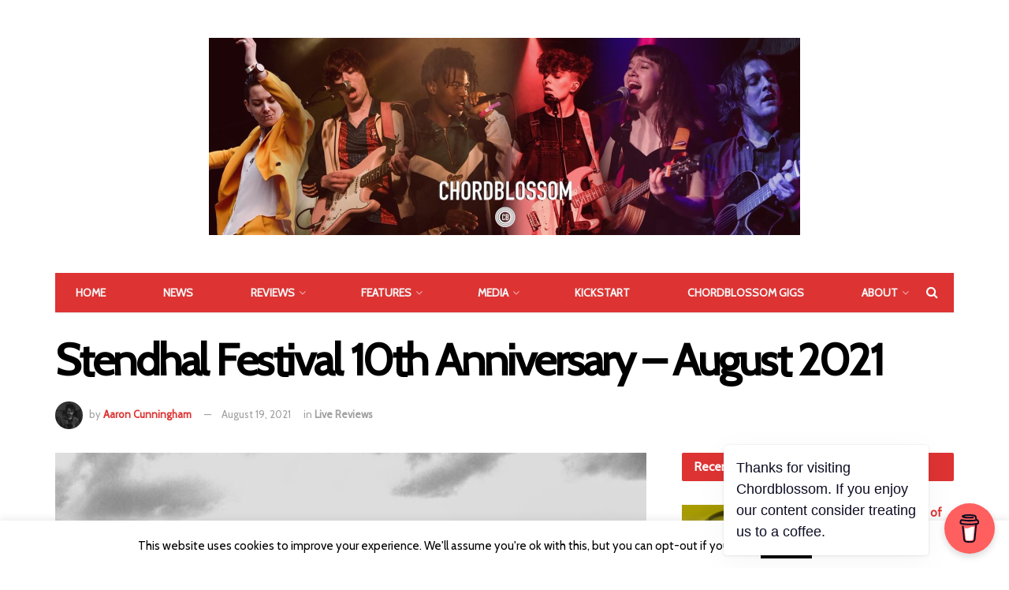

--- FILE ---
content_type: text/html; charset=UTF-8
request_url: http://www.chordblossom.com/livereviews/stendhal-festival-10th-anniversary-august-2021
body_size: 48194
content:
<!doctype html>
<!--[if lt IE 7]> <html class="no-js lt-ie9 lt-ie8 lt-ie7" lang="en-US"
 xmlns:fb="http://ogp.me/ns/fb#"> <![endif]-->
<!--[if IE 7]>    <html class="no-js lt-ie9 lt-ie8" lang="en-US"
 xmlns:fb="http://ogp.me/ns/fb#"> <![endif]-->
<!--[if IE 8]>    <html class="no-js lt-ie9" lang="en-US"
 xmlns:fb="http://ogp.me/ns/fb#"> <![endif]-->
<!--[if IE 9]>    <html class="no-js lt-ie10" lang="en-US"
 xmlns:fb="http://ogp.me/ns/fb#"> <![endif]-->
<!--[if gt IE 8]><!--> <html class="no-js" lang="en-US"
 xmlns:fb="http://ogp.me/ns/fb#"> <!--<![endif]-->
<head>
    <meta http-equiv="Content-Type" content="text/html; charset=UTF-8" />
    <meta name='viewport' content='width=device-width, initial-scale=1, user-scalable=yes' />
    <link rel="profile" href="http://gmpg.org/xfn/11" />
    <link rel="pingback" href="http://www.chordblossom.com/xmlrpc.php" />
    <meta name='robots' content='index, follow, max-image-preview:large, max-snippet:-1, max-video-preview:-1' />
<meta property="og:type" content="article">
<meta property="og:title" content="Stendhal Festival 10th Anniversary &amp;#8211; August 2021">
<meta property="og:site_name" content="Chordblossom">
<meta property="og:description" content="Stendhal Festival, Limavady. For many this will have been a long time coming. Two years since the last the summer">
<meta property="og:url" content="https://www.chordblossom.com/livereviews/stendhal-festival-10th-anniversary-august-2021">
<meta property="og:locale" content="en_US">
<meta property="og:image" content="https://www.chordblossom.com/wp-content/uploads/2021/08/Ryan-McMullan-5.jpg">
<meta property="og:image:height" content="1632">
<meta property="og:image:width" content="2400">
<meta property="article:published_time" content="2021-08-19T12:45:03+00:00">
<meta property="article:modified_time" content="2021-08-19T12:45:13+00:00">
<meta property="article:author" content="https://www.instagram.com/avcunningham/">
<meta property="article:section" content="Live Reviews">
<meta property="article:tag" content="BRØR">
<meta property="article:tag" content="Dani Larkin">
<meta property="article:tag" content="David Keenan">
<meta property="article:tag" content="Dea Matrona">
<meta property="article:tag" content="Drew Makes Noise">
<meta property="article:tag" content="Duke Special">
<meta property="article:tag" content="Flash Harry">
<meta property="article:tag" content="Gemma Bradley">
<meta property="article:tag" content="Jealous Of The Birds">
<meta property="article:tag" content="Jordan Adetunji">
<meta property="article:tag" content="Joshua Burnside">
<meta property="article:tag" content="Kila">
<meta property="article:tag" content="Kyoto Love Hotel">
<meta property="article:tag" content="Laura Quirke">
<meta property="article:tag" content="Lonesome George">
<meta property="article:tag" content="Losta Plot">
<meta property="article:tag" content="NewDad">
<meta property="article:tag" content="ROE">
<meta property="article:tag" content="Sasha Samara">
<meta property="article:tag" content="Scala Strings">
<meta property="article:tag" content="slider">
<meta property="article:tag" content="Soda Blonde">
<meta property="article:tag" content="Stendhal">
<meta property="article:tag" content="The Bonnevilles">
<meta name="twitter:card" content="summary_large_image">
<meta name="twitter:title" content="Stendhal Festival 10th Anniversary &#8211; August 2021">
<meta name="twitter:description" content="Stendhal Festival, Limavady. For many this will have been a long time coming. Two years since the last the summer">
<meta name="twitter:url" content="https://www.chordblossom.com/livereviews/stendhal-festival-10th-anniversary-august-2021">
<meta name="twitter:site" content="https://twitter.com/aaron_vc">
<meta name="twitter:image:src" content="https://www.chordblossom.com/wp-content/uploads/2021/08/Ryan-McMullan-5.jpg">
<meta name="twitter:image:width" content="2400">
<meta name="twitter:image:height" content="1632">
<meta property="fb:app_id" content="685213674943389">
            <script data-no-defer="1" data-ezscrex="false" data-cfasync="false" data-pagespeed-no-defer data-cookieconsent="ignore">
                var ctPublicFunctions = {"_ajax_nonce":"b402fc6e66","_rest_nonce":"fd761108af","_ajax_url":"\/wp-admin\/admin-ajax.php","_rest_url":"https:\/\/www.chordblossom.com\/wp-json\/","data__cookies_type":"none","data__ajax_type":"rest","data__bot_detector_enabled":"1","data__frontend_data_log_enabled":1,"cookiePrefix":"","wprocket_detected":false,"host_url":"www.chordblossom.com","text__ee_click_to_select":"Click to select the whole data","text__ee_original_email":"The complete one is","text__ee_got_it":"Got it","text__ee_blocked":"Blocked","text__ee_cannot_connect":"Cannot connect","text__ee_cannot_decode":"Can not decode email. Unknown reason","text__ee_email_decoder":"CleanTalk email decoder","text__ee_wait_for_decoding":"The magic is on the way!","text__ee_decoding_process":"Please wait a few seconds while we decode the contact data."}
            </script>
        
            <script data-no-defer="1" data-ezscrex="false" data-cfasync="false" data-pagespeed-no-defer data-cookieconsent="ignore">
                var ctPublic = {"_ajax_nonce":"b402fc6e66","settings__forms__check_internal":"0","settings__forms__check_external":"0","settings__forms__force_protection":0,"settings__forms__search_test":"1","settings__forms__wc_add_to_cart":"0","settings__data__bot_detector_enabled":"1","settings__sfw__anti_crawler":0,"blog_home":"https:\/\/www.chordblossom.com\/","pixel__setting":"3","pixel__enabled":false,"pixel__url":null,"data__email_check_before_post":"1","data__email_check_exist_post":0,"data__cookies_type":"none","data__key_is_ok":true,"data__visible_fields_required":true,"wl_brandname":"Anti-Spam by CleanTalk","wl_brandname_short":"CleanTalk","ct_checkjs_key":570780004,"emailEncoderPassKey":"2e43837d8028c7debb7da019645362c4","bot_detector_forms_excluded":"W10=","advancedCacheExists":false,"varnishCacheExists":false,"wc_ajax_add_to_cart":true}
            </script>
        			<script type="text/javascript">
              var jnews_ajax_url = '/?ajax-request=jnews'
			</script>
			
	<!-- This site is optimized with the Yoast SEO plugin v26.8 - https://yoast.com/product/yoast-seo-wordpress/ -->
	<title>Stendhal Festival 10th Anniversary - August 2021 - Chordblossom</title>
	<link rel="canonical" href="https://www.chordblossom.com/livereviews/stendhal-festival-10th-anniversary-august-2021" />
	<meta property="og:locale" content="en_US" />
	<meta property="og:type" content="article" />
	<meta property="og:title" content="Stendhal Festival 10th Anniversary - August 2021 - Chordblossom" />
	<meta property="og:description" content="Stendhal Festival, Limavady. For many this will have been a long time coming. Two years since the last the summer festival, a little less since the last time we&#8217;ve witnessed live music. Some of course will have been in attendance at Stendhal&#8217;s July event, with numbers greatly reduced but a welcome restart to bringing back [&hellip;]" />
	<meta property="og:url" content="https://www.chordblossom.com/livereviews/stendhal-festival-10th-anniversary-august-2021" />
	<meta property="og:site_name" content="Chordblossom" />
	<meta property="article:publisher" content="http://www.facebook.com/chordblossom" />
	<meta property="article:published_time" content="2021-08-19T12:45:03+00:00" />
	<meta property="article:modified_time" content="2021-08-19T12:45:13+00:00" />
	<meta property="og:image" content="https://www.chordblossom.com/wp-content/uploads/2021/08/Ryan-McMullan-5.jpg" />
	<meta property="og:image:width" content="2400" />
	<meta property="og:image:height" content="1632" />
	<meta property="og:image:type" content="image/jpeg" />
	<meta name="author" content="Aaron Cunningham" />
	<meta name="twitter:card" content="summary_large_image" />
	<meta name="twitter:creator" content="@https://twitter.com/aaron_vc" />
	<meta name="twitter:site" content="@chordblossom" />
	<meta name="twitter:label1" content="Written by" />
	<meta name="twitter:data1" content="Aaron Cunningham" />
	<meta name="twitter:label2" content="Est. reading time" />
	<meta name="twitter:data2" content="17 minutes" />
	<script type="application/ld+json" class="yoast-schema-graph">{"@context":"https://schema.org","@graph":[{"@type":"Article","@id":"https://www.chordblossom.com/livereviews/stendhal-festival-10th-anniversary-august-2021#article","isPartOf":{"@id":"https://www.chordblossom.com/livereviews/stendhal-festival-10th-anniversary-august-2021"},"author":{"name":"Aaron Cunningham","@id":"https://www.chordblossom.com/#/schema/person/418e12c7100f0421c64a7bfad6d7a85c"},"headline":"Stendhal Festival 10th Anniversary &#8211; August 2021","datePublished":"2021-08-19T12:45:03+00:00","dateModified":"2021-08-19T12:45:13+00:00","mainEntityOfPage":{"@id":"https://www.chordblossom.com/livereviews/stendhal-festival-10th-anniversary-august-2021"},"wordCount":3481,"publisher":{"@id":"https://www.chordblossom.com/#organization"},"image":{"@id":"https://www.chordblossom.com/livereviews/stendhal-festival-10th-anniversary-august-2021#primaryimage"},"thumbnailUrl":"https://www.chordblossom.com/wp-content/uploads/2021/08/Ryan-McMullan-5.jpg","keywords":["BRØR","Dani Larkin","David Keenan","Dea Matrona","Drew Makes Noise","Duke Special","Flash Harry","Gemma Bradley","Jealous Of The Birds","Jordan Adetunji","Joshua Burnside","Kila","Kyoto Love Hotel","Laura Quirke","Lonesome George","Losta Plot","NewDad","ROE","Sasha Samara","Scala Strings","slider","Soda Blonde","Stendhal","The Bonnevilles"],"articleSection":["Live Reviews"],"inLanguage":"en-US"},{"@type":"WebPage","@id":"https://www.chordblossom.com/livereviews/stendhal-festival-10th-anniversary-august-2021","url":"https://www.chordblossom.com/livereviews/stendhal-festival-10th-anniversary-august-2021","name":"Stendhal Festival 10th Anniversary - August 2021 - Chordblossom","isPartOf":{"@id":"https://www.chordblossom.com/#website"},"primaryImageOfPage":{"@id":"https://www.chordblossom.com/livereviews/stendhal-festival-10th-anniversary-august-2021#primaryimage"},"image":{"@id":"https://www.chordblossom.com/livereviews/stendhal-festival-10th-anniversary-august-2021#primaryimage"},"thumbnailUrl":"https://www.chordblossom.com/wp-content/uploads/2021/08/Ryan-McMullan-5.jpg","datePublished":"2021-08-19T12:45:03+00:00","dateModified":"2021-08-19T12:45:13+00:00","breadcrumb":{"@id":"https://www.chordblossom.com/livereviews/stendhal-festival-10th-anniversary-august-2021#breadcrumb"},"inLanguage":"en-US","potentialAction":[{"@type":"ReadAction","target":["https://www.chordblossom.com/livereviews/stendhal-festival-10th-anniversary-august-2021"]}]},{"@type":"ImageObject","inLanguage":"en-US","@id":"https://www.chordblossom.com/livereviews/stendhal-festival-10th-anniversary-august-2021#primaryimage","url":"https://www.chordblossom.com/wp-content/uploads/2021/08/Ryan-McMullan-5.jpg","contentUrl":"https://www.chordblossom.com/wp-content/uploads/2021/08/Ryan-McMullan-5.jpg","width":2400,"height":1632,"caption":"Ryan McMullan - Photo by Jonah Gardner"},{"@type":"BreadcrumbList","@id":"https://www.chordblossom.com/livereviews/stendhal-festival-10th-anniversary-august-2021#breadcrumb","itemListElement":[{"@type":"ListItem","position":1,"name":"Home","item":"https://www.chordblossom.com/"},{"@type":"ListItem","position":2,"name":"All Posts","item":"https://www.chordblossom.com/all-posts"},{"@type":"ListItem","position":3,"name":"Stendhal Festival 10th Anniversary &#8211; August 2021"}]},{"@type":"WebSite","@id":"https://www.chordblossom.com/#website","url":"https://www.chordblossom.com/","name":"Chordblossom","description":"www.Chordblossom.com","publisher":{"@id":"https://www.chordblossom.com/#organization"},"potentialAction":[{"@type":"SearchAction","target":{"@type":"EntryPoint","urlTemplate":"https://www.chordblossom.com/?s={search_term_string}"},"query-input":{"@type":"PropertyValueSpecification","valueRequired":true,"valueName":"search_term_string"}}],"inLanguage":"en-US"},{"@type":"Organization","@id":"https://www.chordblossom.com/#organization","name":"Chordblossom","url":"https://www.chordblossom.com/","logo":{"@type":"ImageObject","inLanguage":"en-US","@id":"https://www.chordblossom.com/#/schema/logo/image/","url":"http://www.chordblossom.com/wp-content/uploads/2015/04/chordblossom-circular-logo-with-url.jpg","contentUrl":"http://www.chordblossom.com/wp-content/uploads/2015/04/chordblossom-circular-logo-with-url.jpg","width":959,"height":960,"caption":"Chordblossom"},"image":{"@id":"https://www.chordblossom.com/#/schema/logo/image/"},"sameAs":["http://www.facebook.com/chordblossom","https://x.com/chordblossom","http://instagram.com/chordblossom","https://www.youtube.com/user/chordblossom"]},{"@type":"Person","@id":"https://www.chordblossom.com/#/schema/person/418e12c7100f0421c64a7bfad6d7a85c","name":"Aaron Cunningham","image":{"@type":"ImageObject","inLanguage":"en-US","@id":"https://www.chordblossom.com/#/schema/person/image/","url":"https://www.chordblossom.com/wp-content/uploads/2022/02/Aaron-Cunningham-Profile-96x96.jpg","contentUrl":"https://www.chordblossom.com/wp-content/uploads/2022/02/Aaron-Cunningham-Profile-96x96.jpg","caption":"Aaron Cunningham"},"description":"Deputy editor, photographer, late bloomer..","sameAs":["https://www.instagram.com/avcunningham/","https://x.com/https://twitter.com/aaron_vc"],"url":"https://www.chordblossom.com/author/aaronvc"}]}</script>
	<!-- / Yoast SEO plugin. -->


<link rel='dns-prefetch' href='//fd.cleantalk.org' />
<link rel='dns-prefetch' href='//fonts.googleapis.com' />
<link rel="alternate" type="application/rss+xml" title="Chordblossom &raquo; Feed" href="https://www.chordblossom.com/feed" />
<link rel="alternate" type="application/rss+xml" title="Chordblossom &raquo; Comments Feed" href="https://www.chordblossom.com/comments/feed" />
<link rel="alternate" type="application/rss+xml" title="Chordblossom &raquo; Stendhal Festival 10th Anniversary &#8211; August 2021 Comments Feed" href="https://www.chordblossom.com/livereviews/stendhal-festival-10th-anniversary-august-2021/feed" />
<link rel="alternate" title="oEmbed (JSON)" type="application/json+oembed" href="https://www.chordblossom.com/wp-json/oembed/1.0/embed?url=https%3A%2F%2Fwww.chordblossom.com%2Flivereviews%2Fstendhal-festival-10th-anniversary-august-2021" />
<link rel="alternate" title="oEmbed (XML)" type="text/xml+oembed" href="https://www.chordblossom.com/wp-json/oembed/1.0/embed?url=https%3A%2F%2Fwww.chordblossom.com%2Flivereviews%2Fstendhal-festival-10th-anniversary-august-2021&#038;format=xml" />
<style id='wp-img-auto-sizes-contain-inline-css' type='text/css'>
img:is([sizes=auto i],[sizes^="auto," i]){contain-intrinsic-size:3000px 1500px}
/*# sourceURL=wp-img-auto-sizes-contain-inline-css */
</style>
<style id='wp-emoji-styles-inline-css' type='text/css'>

	img.wp-smiley, img.emoji {
		display: inline !important;
		border: none !important;
		box-shadow: none !important;
		height: 1em !important;
		width: 1em !important;
		margin: 0 0.07em !important;
		vertical-align: -0.1em !important;
		background: none !important;
		padding: 0 !important;
	}
/*# sourceURL=wp-emoji-styles-inline-css */
</style>
<style id='wp-block-library-inline-css' type='text/css'>
:root{--wp-block-synced-color:#7a00df;--wp-block-synced-color--rgb:122,0,223;--wp-bound-block-color:var(--wp-block-synced-color);--wp-editor-canvas-background:#ddd;--wp-admin-theme-color:#007cba;--wp-admin-theme-color--rgb:0,124,186;--wp-admin-theme-color-darker-10:#006ba1;--wp-admin-theme-color-darker-10--rgb:0,107,160.5;--wp-admin-theme-color-darker-20:#005a87;--wp-admin-theme-color-darker-20--rgb:0,90,135;--wp-admin-border-width-focus:2px}@media (min-resolution:192dpi){:root{--wp-admin-border-width-focus:1.5px}}.wp-element-button{cursor:pointer}:root .has-very-light-gray-background-color{background-color:#eee}:root .has-very-dark-gray-background-color{background-color:#313131}:root .has-very-light-gray-color{color:#eee}:root .has-very-dark-gray-color{color:#313131}:root .has-vivid-green-cyan-to-vivid-cyan-blue-gradient-background{background:linear-gradient(135deg,#00d084,#0693e3)}:root .has-purple-crush-gradient-background{background:linear-gradient(135deg,#34e2e4,#4721fb 50%,#ab1dfe)}:root .has-hazy-dawn-gradient-background{background:linear-gradient(135deg,#faaca8,#dad0ec)}:root .has-subdued-olive-gradient-background{background:linear-gradient(135deg,#fafae1,#67a671)}:root .has-atomic-cream-gradient-background{background:linear-gradient(135deg,#fdd79a,#004a59)}:root .has-nightshade-gradient-background{background:linear-gradient(135deg,#330968,#31cdcf)}:root .has-midnight-gradient-background{background:linear-gradient(135deg,#020381,#2874fc)}:root{--wp--preset--font-size--normal:16px;--wp--preset--font-size--huge:42px}.has-regular-font-size{font-size:1em}.has-larger-font-size{font-size:2.625em}.has-normal-font-size{font-size:var(--wp--preset--font-size--normal)}.has-huge-font-size{font-size:var(--wp--preset--font-size--huge)}.has-text-align-center{text-align:center}.has-text-align-left{text-align:left}.has-text-align-right{text-align:right}.has-fit-text{white-space:nowrap!important}#end-resizable-editor-section{display:none}.aligncenter{clear:both}.items-justified-left{justify-content:flex-start}.items-justified-center{justify-content:center}.items-justified-right{justify-content:flex-end}.items-justified-space-between{justify-content:space-between}.screen-reader-text{border:0;clip-path:inset(50%);height:1px;margin:-1px;overflow:hidden;padding:0;position:absolute;width:1px;word-wrap:normal!important}.screen-reader-text:focus{background-color:#ddd;clip-path:none;color:#444;display:block;font-size:1em;height:auto;left:5px;line-height:normal;padding:15px 23px 14px;text-decoration:none;top:5px;width:auto;z-index:100000}html :where(.has-border-color){border-style:solid}html :where([style*=border-top-color]){border-top-style:solid}html :where([style*=border-right-color]){border-right-style:solid}html :where([style*=border-bottom-color]){border-bottom-style:solid}html :where([style*=border-left-color]){border-left-style:solid}html :where([style*=border-width]){border-style:solid}html :where([style*=border-top-width]){border-top-style:solid}html :where([style*=border-right-width]){border-right-style:solid}html :where([style*=border-bottom-width]){border-bottom-style:solid}html :where([style*=border-left-width]){border-left-style:solid}html :where(img[class*=wp-image-]){height:auto;max-width:100%}:where(figure){margin:0 0 1em}html :where(.is-position-sticky){--wp-admin--admin-bar--position-offset:var(--wp-admin--admin-bar--height,0px)}@media screen and (max-width:600px){html :where(.is-position-sticky){--wp-admin--admin-bar--position-offset:0px}}

/*# sourceURL=wp-block-library-inline-css */
</style><style id='wp-block-image-inline-css' type='text/css'>
.wp-block-image>a,.wp-block-image>figure>a{display:inline-block}.wp-block-image img{box-sizing:border-box;height:auto;max-width:100%;vertical-align:bottom}@media not (prefers-reduced-motion){.wp-block-image img.hide{visibility:hidden}.wp-block-image img.show{animation:show-content-image .4s}}.wp-block-image[style*=border-radius] img,.wp-block-image[style*=border-radius]>a{border-radius:inherit}.wp-block-image.has-custom-border img{box-sizing:border-box}.wp-block-image.aligncenter{text-align:center}.wp-block-image.alignfull>a,.wp-block-image.alignwide>a{width:100%}.wp-block-image.alignfull img,.wp-block-image.alignwide img{height:auto;width:100%}.wp-block-image .aligncenter,.wp-block-image .alignleft,.wp-block-image .alignright,.wp-block-image.aligncenter,.wp-block-image.alignleft,.wp-block-image.alignright{display:table}.wp-block-image .aligncenter>figcaption,.wp-block-image .alignleft>figcaption,.wp-block-image .alignright>figcaption,.wp-block-image.aligncenter>figcaption,.wp-block-image.alignleft>figcaption,.wp-block-image.alignright>figcaption{caption-side:bottom;display:table-caption}.wp-block-image .alignleft{float:left;margin:.5em 1em .5em 0}.wp-block-image .alignright{float:right;margin:.5em 0 .5em 1em}.wp-block-image .aligncenter{margin-left:auto;margin-right:auto}.wp-block-image :where(figcaption){margin-bottom:1em;margin-top:.5em}.wp-block-image.is-style-circle-mask img{border-radius:9999px}@supports ((-webkit-mask-image:none) or (mask-image:none)) or (-webkit-mask-image:none){.wp-block-image.is-style-circle-mask img{border-radius:0;-webkit-mask-image:url('data:image/svg+xml;utf8,<svg viewBox="0 0 100 100" xmlns="http://www.w3.org/2000/svg"><circle cx="50" cy="50" r="50"/></svg>');mask-image:url('data:image/svg+xml;utf8,<svg viewBox="0 0 100 100" xmlns="http://www.w3.org/2000/svg"><circle cx="50" cy="50" r="50"/></svg>');mask-mode:alpha;-webkit-mask-position:center;mask-position:center;-webkit-mask-repeat:no-repeat;mask-repeat:no-repeat;-webkit-mask-size:contain;mask-size:contain}}:root :where(.wp-block-image.is-style-rounded img,.wp-block-image .is-style-rounded img){border-radius:9999px}.wp-block-image figure{margin:0}.wp-lightbox-container{display:flex;flex-direction:column;position:relative}.wp-lightbox-container img{cursor:zoom-in}.wp-lightbox-container img:hover+button{opacity:1}.wp-lightbox-container button{align-items:center;backdrop-filter:blur(16px) saturate(180%);background-color:#5a5a5a40;border:none;border-radius:4px;cursor:zoom-in;display:flex;height:20px;justify-content:center;opacity:0;padding:0;position:absolute;right:16px;text-align:center;top:16px;width:20px;z-index:100}@media not (prefers-reduced-motion){.wp-lightbox-container button{transition:opacity .2s ease}}.wp-lightbox-container button:focus-visible{outline:3px auto #5a5a5a40;outline:3px auto -webkit-focus-ring-color;outline-offset:3px}.wp-lightbox-container button:hover{cursor:pointer;opacity:1}.wp-lightbox-container button:focus{opacity:1}.wp-lightbox-container button:focus,.wp-lightbox-container button:hover,.wp-lightbox-container button:not(:hover):not(:active):not(.has-background){background-color:#5a5a5a40;border:none}.wp-lightbox-overlay{box-sizing:border-box;cursor:zoom-out;height:100vh;left:0;overflow:hidden;position:fixed;top:0;visibility:hidden;width:100%;z-index:100000}.wp-lightbox-overlay .close-button{align-items:center;cursor:pointer;display:flex;justify-content:center;min-height:40px;min-width:40px;padding:0;position:absolute;right:calc(env(safe-area-inset-right) + 16px);top:calc(env(safe-area-inset-top) + 16px);z-index:5000000}.wp-lightbox-overlay .close-button:focus,.wp-lightbox-overlay .close-button:hover,.wp-lightbox-overlay .close-button:not(:hover):not(:active):not(.has-background){background:none;border:none}.wp-lightbox-overlay .lightbox-image-container{height:var(--wp--lightbox-container-height);left:50%;overflow:hidden;position:absolute;top:50%;transform:translate(-50%,-50%);transform-origin:top left;width:var(--wp--lightbox-container-width);z-index:9999999999}.wp-lightbox-overlay .wp-block-image{align-items:center;box-sizing:border-box;display:flex;height:100%;justify-content:center;margin:0;position:relative;transform-origin:0 0;width:100%;z-index:3000000}.wp-lightbox-overlay .wp-block-image img{height:var(--wp--lightbox-image-height);min-height:var(--wp--lightbox-image-height);min-width:var(--wp--lightbox-image-width);width:var(--wp--lightbox-image-width)}.wp-lightbox-overlay .wp-block-image figcaption{display:none}.wp-lightbox-overlay button{background:none;border:none}.wp-lightbox-overlay .scrim{background-color:#fff;height:100%;opacity:.9;position:absolute;width:100%;z-index:2000000}.wp-lightbox-overlay.active{visibility:visible}@media not (prefers-reduced-motion){.wp-lightbox-overlay.active{animation:turn-on-visibility .25s both}.wp-lightbox-overlay.active img{animation:turn-on-visibility .35s both}.wp-lightbox-overlay.show-closing-animation:not(.active){animation:turn-off-visibility .35s both}.wp-lightbox-overlay.show-closing-animation:not(.active) img{animation:turn-off-visibility .25s both}.wp-lightbox-overlay.zoom.active{animation:none;opacity:1;visibility:visible}.wp-lightbox-overlay.zoom.active .lightbox-image-container{animation:lightbox-zoom-in .4s}.wp-lightbox-overlay.zoom.active .lightbox-image-container img{animation:none}.wp-lightbox-overlay.zoom.active .scrim{animation:turn-on-visibility .4s forwards}.wp-lightbox-overlay.zoom.show-closing-animation:not(.active){animation:none}.wp-lightbox-overlay.zoom.show-closing-animation:not(.active) .lightbox-image-container{animation:lightbox-zoom-out .4s}.wp-lightbox-overlay.zoom.show-closing-animation:not(.active) .lightbox-image-container img{animation:none}.wp-lightbox-overlay.zoom.show-closing-animation:not(.active) .scrim{animation:turn-off-visibility .4s forwards}}@keyframes show-content-image{0%{visibility:hidden}99%{visibility:hidden}to{visibility:visible}}@keyframes turn-on-visibility{0%{opacity:0}to{opacity:1}}@keyframes turn-off-visibility{0%{opacity:1;visibility:visible}99%{opacity:0;visibility:visible}to{opacity:0;visibility:hidden}}@keyframes lightbox-zoom-in{0%{transform:translate(calc((-100vw + var(--wp--lightbox-scrollbar-width))/2 + var(--wp--lightbox-initial-left-position)),calc(-50vh + var(--wp--lightbox-initial-top-position))) scale(var(--wp--lightbox-scale))}to{transform:translate(-50%,-50%) scale(1)}}@keyframes lightbox-zoom-out{0%{transform:translate(-50%,-50%) scale(1);visibility:visible}99%{visibility:visible}to{transform:translate(calc((-100vw + var(--wp--lightbox-scrollbar-width))/2 + var(--wp--lightbox-initial-left-position)),calc(-50vh + var(--wp--lightbox-initial-top-position))) scale(var(--wp--lightbox-scale));visibility:hidden}}
/*# sourceURL=http://www.chordblossom.com/wp-includes/blocks/image/style.min.css */
</style>
<style id='global-styles-inline-css' type='text/css'>
:root{--wp--preset--aspect-ratio--square: 1;--wp--preset--aspect-ratio--4-3: 4/3;--wp--preset--aspect-ratio--3-4: 3/4;--wp--preset--aspect-ratio--3-2: 3/2;--wp--preset--aspect-ratio--2-3: 2/3;--wp--preset--aspect-ratio--16-9: 16/9;--wp--preset--aspect-ratio--9-16: 9/16;--wp--preset--color--black: #000000;--wp--preset--color--cyan-bluish-gray: #abb8c3;--wp--preset--color--white: #ffffff;--wp--preset--color--pale-pink: #f78da7;--wp--preset--color--vivid-red: #cf2e2e;--wp--preset--color--luminous-vivid-orange: #ff6900;--wp--preset--color--luminous-vivid-amber: #fcb900;--wp--preset--color--light-green-cyan: #7bdcb5;--wp--preset--color--vivid-green-cyan: #00d084;--wp--preset--color--pale-cyan-blue: #8ed1fc;--wp--preset--color--vivid-cyan-blue: #0693e3;--wp--preset--color--vivid-purple: #9b51e0;--wp--preset--gradient--vivid-cyan-blue-to-vivid-purple: linear-gradient(135deg,rgb(6,147,227) 0%,rgb(155,81,224) 100%);--wp--preset--gradient--light-green-cyan-to-vivid-green-cyan: linear-gradient(135deg,rgb(122,220,180) 0%,rgb(0,208,130) 100%);--wp--preset--gradient--luminous-vivid-amber-to-luminous-vivid-orange: linear-gradient(135deg,rgb(252,185,0) 0%,rgb(255,105,0) 100%);--wp--preset--gradient--luminous-vivid-orange-to-vivid-red: linear-gradient(135deg,rgb(255,105,0) 0%,rgb(207,46,46) 100%);--wp--preset--gradient--very-light-gray-to-cyan-bluish-gray: linear-gradient(135deg,rgb(238,238,238) 0%,rgb(169,184,195) 100%);--wp--preset--gradient--cool-to-warm-spectrum: linear-gradient(135deg,rgb(74,234,220) 0%,rgb(151,120,209) 20%,rgb(207,42,186) 40%,rgb(238,44,130) 60%,rgb(251,105,98) 80%,rgb(254,248,76) 100%);--wp--preset--gradient--blush-light-purple: linear-gradient(135deg,rgb(255,206,236) 0%,rgb(152,150,240) 100%);--wp--preset--gradient--blush-bordeaux: linear-gradient(135deg,rgb(254,205,165) 0%,rgb(254,45,45) 50%,rgb(107,0,62) 100%);--wp--preset--gradient--luminous-dusk: linear-gradient(135deg,rgb(255,203,112) 0%,rgb(199,81,192) 50%,rgb(65,88,208) 100%);--wp--preset--gradient--pale-ocean: linear-gradient(135deg,rgb(255,245,203) 0%,rgb(182,227,212) 50%,rgb(51,167,181) 100%);--wp--preset--gradient--electric-grass: linear-gradient(135deg,rgb(202,248,128) 0%,rgb(113,206,126) 100%);--wp--preset--gradient--midnight: linear-gradient(135deg,rgb(2,3,129) 0%,rgb(40,116,252) 100%);--wp--preset--font-size--small: 13px;--wp--preset--font-size--medium: 20px;--wp--preset--font-size--large: 36px;--wp--preset--font-size--x-large: 42px;--wp--preset--spacing--20: 0.44rem;--wp--preset--spacing--30: 0.67rem;--wp--preset--spacing--40: 1rem;--wp--preset--spacing--50: 1.5rem;--wp--preset--spacing--60: 2.25rem;--wp--preset--spacing--70: 3.38rem;--wp--preset--spacing--80: 5.06rem;--wp--preset--shadow--natural: 6px 6px 9px rgba(0, 0, 0, 0.2);--wp--preset--shadow--deep: 12px 12px 50px rgba(0, 0, 0, 0.4);--wp--preset--shadow--sharp: 6px 6px 0px rgba(0, 0, 0, 0.2);--wp--preset--shadow--outlined: 6px 6px 0px -3px rgb(255, 255, 255), 6px 6px rgb(0, 0, 0);--wp--preset--shadow--crisp: 6px 6px 0px rgb(0, 0, 0);}:where(.is-layout-flex){gap: 0.5em;}:where(.is-layout-grid){gap: 0.5em;}body .is-layout-flex{display: flex;}.is-layout-flex{flex-wrap: wrap;align-items: center;}.is-layout-flex > :is(*, div){margin: 0;}body .is-layout-grid{display: grid;}.is-layout-grid > :is(*, div){margin: 0;}:where(.wp-block-columns.is-layout-flex){gap: 2em;}:where(.wp-block-columns.is-layout-grid){gap: 2em;}:where(.wp-block-post-template.is-layout-flex){gap: 1.25em;}:where(.wp-block-post-template.is-layout-grid){gap: 1.25em;}.has-black-color{color: var(--wp--preset--color--black) !important;}.has-cyan-bluish-gray-color{color: var(--wp--preset--color--cyan-bluish-gray) !important;}.has-white-color{color: var(--wp--preset--color--white) !important;}.has-pale-pink-color{color: var(--wp--preset--color--pale-pink) !important;}.has-vivid-red-color{color: var(--wp--preset--color--vivid-red) !important;}.has-luminous-vivid-orange-color{color: var(--wp--preset--color--luminous-vivid-orange) !important;}.has-luminous-vivid-amber-color{color: var(--wp--preset--color--luminous-vivid-amber) !important;}.has-light-green-cyan-color{color: var(--wp--preset--color--light-green-cyan) !important;}.has-vivid-green-cyan-color{color: var(--wp--preset--color--vivid-green-cyan) !important;}.has-pale-cyan-blue-color{color: var(--wp--preset--color--pale-cyan-blue) !important;}.has-vivid-cyan-blue-color{color: var(--wp--preset--color--vivid-cyan-blue) !important;}.has-vivid-purple-color{color: var(--wp--preset--color--vivid-purple) !important;}.has-black-background-color{background-color: var(--wp--preset--color--black) !important;}.has-cyan-bluish-gray-background-color{background-color: var(--wp--preset--color--cyan-bluish-gray) !important;}.has-white-background-color{background-color: var(--wp--preset--color--white) !important;}.has-pale-pink-background-color{background-color: var(--wp--preset--color--pale-pink) !important;}.has-vivid-red-background-color{background-color: var(--wp--preset--color--vivid-red) !important;}.has-luminous-vivid-orange-background-color{background-color: var(--wp--preset--color--luminous-vivid-orange) !important;}.has-luminous-vivid-amber-background-color{background-color: var(--wp--preset--color--luminous-vivid-amber) !important;}.has-light-green-cyan-background-color{background-color: var(--wp--preset--color--light-green-cyan) !important;}.has-vivid-green-cyan-background-color{background-color: var(--wp--preset--color--vivid-green-cyan) !important;}.has-pale-cyan-blue-background-color{background-color: var(--wp--preset--color--pale-cyan-blue) !important;}.has-vivid-cyan-blue-background-color{background-color: var(--wp--preset--color--vivid-cyan-blue) !important;}.has-vivid-purple-background-color{background-color: var(--wp--preset--color--vivid-purple) !important;}.has-black-border-color{border-color: var(--wp--preset--color--black) !important;}.has-cyan-bluish-gray-border-color{border-color: var(--wp--preset--color--cyan-bluish-gray) !important;}.has-white-border-color{border-color: var(--wp--preset--color--white) !important;}.has-pale-pink-border-color{border-color: var(--wp--preset--color--pale-pink) !important;}.has-vivid-red-border-color{border-color: var(--wp--preset--color--vivid-red) !important;}.has-luminous-vivid-orange-border-color{border-color: var(--wp--preset--color--luminous-vivid-orange) !important;}.has-luminous-vivid-amber-border-color{border-color: var(--wp--preset--color--luminous-vivid-amber) !important;}.has-light-green-cyan-border-color{border-color: var(--wp--preset--color--light-green-cyan) !important;}.has-vivid-green-cyan-border-color{border-color: var(--wp--preset--color--vivid-green-cyan) !important;}.has-pale-cyan-blue-border-color{border-color: var(--wp--preset--color--pale-cyan-blue) !important;}.has-vivid-cyan-blue-border-color{border-color: var(--wp--preset--color--vivid-cyan-blue) !important;}.has-vivid-purple-border-color{border-color: var(--wp--preset--color--vivid-purple) !important;}.has-vivid-cyan-blue-to-vivid-purple-gradient-background{background: var(--wp--preset--gradient--vivid-cyan-blue-to-vivid-purple) !important;}.has-light-green-cyan-to-vivid-green-cyan-gradient-background{background: var(--wp--preset--gradient--light-green-cyan-to-vivid-green-cyan) !important;}.has-luminous-vivid-amber-to-luminous-vivid-orange-gradient-background{background: var(--wp--preset--gradient--luminous-vivid-amber-to-luminous-vivid-orange) !important;}.has-luminous-vivid-orange-to-vivid-red-gradient-background{background: var(--wp--preset--gradient--luminous-vivid-orange-to-vivid-red) !important;}.has-very-light-gray-to-cyan-bluish-gray-gradient-background{background: var(--wp--preset--gradient--very-light-gray-to-cyan-bluish-gray) !important;}.has-cool-to-warm-spectrum-gradient-background{background: var(--wp--preset--gradient--cool-to-warm-spectrum) !important;}.has-blush-light-purple-gradient-background{background: var(--wp--preset--gradient--blush-light-purple) !important;}.has-blush-bordeaux-gradient-background{background: var(--wp--preset--gradient--blush-bordeaux) !important;}.has-luminous-dusk-gradient-background{background: var(--wp--preset--gradient--luminous-dusk) !important;}.has-pale-ocean-gradient-background{background: var(--wp--preset--gradient--pale-ocean) !important;}.has-electric-grass-gradient-background{background: var(--wp--preset--gradient--electric-grass) !important;}.has-midnight-gradient-background{background: var(--wp--preset--gradient--midnight) !important;}.has-small-font-size{font-size: var(--wp--preset--font-size--small) !important;}.has-medium-font-size{font-size: var(--wp--preset--font-size--medium) !important;}.has-large-font-size{font-size: var(--wp--preset--font-size--large) !important;}.has-x-large-font-size{font-size: var(--wp--preset--font-size--x-large) !important;}
/*# sourceURL=global-styles-inline-css */
</style>

<style id='classic-theme-styles-inline-css' type='text/css'>
/*! This file is auto-generated */
.wp-block-button__link{color:#fff;background-color:#32373c;border-radius:9999px;box-shadow:none;text-decoration:none;padding:calc(.667em + 2px) calc(1.333em + 2px);font-size:1.125em}.wp-block-file__button{background:#32373c;color:#fff;text-decoration:none}
/*# sourceURL=/wp-includes/css/classic-themes.min.css */
</style>
<link rel='stylesheet' id='cleantalk-public-css-css' href='http://www.chordblossom.com/wp-content/plugins/cleantalk-spam-protect/css/cleantalk-public.min.css?ver=6.71.1_1769548188' type='text/css' media='all' />
<link rel='stylesheet' id='cleantalk-email-decoder-css-css' href='http://www.chordblossom.com/wp-content/plugins/cleantalk-spam-protect/css/cleantalk-email-decoder.min.css?ver=6.71.1_1769548188' type='text/css' media='all' />
<link rel='stylesheet' id='cookie-law-info-css' href='http://www.chordblossom.com/wp-content/plugins/cookie-law-info/legacy/public/css/cookie-law-info-public.css?ver=3.3.9.1' type='text/css' media='all' />
<link rel='stylesheet' id='cookie-law-info-gdpr-css' href='http://www.chordblossom.com/wp-content/plugins/cookie-law-info/legacy/public/css/cookie-law-info-gdpr.css?ver=3.3.9.1' type='text/css' media='all' />
<link rel='stylesheet' id='fancybox-css' href='http://www.chordblossom.com/wp-content/plugins/facebook-photo-fetcher/fancybox/jquery.fancybox.min.css?ver=2.1.7' type='text/css' media='all' />
<link rel='stylesheet' id='fpf-css' href='http://www.chordblossom.com/wp-content/plugins/facebook-photo-fetcher/style.css?ver=3.0.4' type='text/css' media='all' />
<link rel='stylesheet' id='js_composer_front-css' href='http://www.chordblossom.com/wp-content/plugins/js_composer/assets/css/js_composer.min.css?ver=6.4.1' type='text/css' media='all' />
<link rel='stylesheet' id='jeg_customizer_font-css' href='//fonts.googleapis.com/css?family=Cabin%3Areguler&#038;display=swap&#038;ver=1.2.5' type='text/css' media='all' />
<link rel='stylesheet' id='mediaelement-css' href='http://www.chordblossom.com/wp-includes/js/mediaelement/mediaelementplayer-legacy.min.css?ver=4.2.17' type='text/css' media='all' />
<link rel='stylesheet' id='wp-mediaelement-css' href='http://www.chordblossom.com/wp-includes/js/mediaelement/wp-mediaelement.min.css?ver=6.9' type='text/css' media='all' />
<link rel='stylesheet' id='jnews-frontend-css' href='http://www.chordblossom.com/wp-content/themes/Jnews/jnews/assets/dist/frontend.min.css?ver=7.1.3' type='text/css' media='all' />
<link rel='stylesheet' id='jnews-style-css' href='http://www.chordblossom.com/wp-content/themes/Jnews/jnews/style.css?ver=7.1.3' type='text/css' media='all' />
<link rel='stylesheet' id='jnews-darkmode-css' href='http://www.chordblossom.com/wp-content/themes/Jnews/jnews/assets/css/darkmode.css?ver=7.1.3' type='text/css' media='all' />
<link rel='stylesheet' id='jnews-scheme-css' href='http://www.chordblossom.com/wp-content/themes/Jnews/jnews/data/import/music/scheme.css?ver=7.1.3' type='text/css' media='all' />
<link rel='stylesheet' id='wp-block-paragraph-css' href='http://www.chordblossom.com/wp-includes/blocks/paragraph/style.min.css?ver=6.9' type='text/css' media='all' />
<link rel='stylesheet' id='jnews-social-login-style-css' href='http://www.chordblossom.com/wp-content/plugins/jnews-social-login/assets/css/plugin.css?ver=7.0.3' type='text/css' media='all' />
<link rel='stylesheet' id='jnews-select-share-css' href='http://www.chordblossom.com/wp-content/plugins/jnews-social-share/assets/css/plugin.css' type='text/css' media='all' />
<script type="text/javascript" src="http://www.chordblossom.com/wp-content/plugins/cleantalk-spam-protect/js/apbct-public-bundle.min.js?ver=6.71.1_1769548188" id="apbct-public-bundle.min-js-js"></script>
<script type="text/javascript" src="https://fd.cleantalk.org/ct-bot-detector-wrapper.js?ver=6.71.1" id="ct_bot_detector-js" defer="defer" data-wp-strategy="defer"></script>
<script type="text/javascript" src="http://www.chordblossom.com/wp-includes/js/jquery/jquery.min.js?ver=3.7.1" id="jquery-core-js"></script>
<script type="text/javascript" src="http://www.chordblossom.com/wp-includes/js/jquery/jquery-migrate.min.js?ver=3.4.1" id="jquery-migrate-js"></script>
<script type="text/javascript" id="cookie-law-info-js-extra">
/* <![CDATA[ */
var Cli_Data = {"nn_cookie_ids":[],"cookielist":[],"non_necessary_cookies":[],"ccpaEnabled":"","ccpaRegionBased":"","ccpaBarEnabled":"","strictlyEnabled":["necessary","obligatoire"],"ccpaType":"gdpr","js_blocking":"","custom_integration":"","triggerDomRefresh":"","secure_cookies":""};
var cli_cookiebar_settings = {"animate_speed_hide":"500","animate_speed_show":"500","background":"#fff","border":"#444","border_on":"","button_1_button_colour":"#000","button_1_button_hover":"#000000","button_1_link_colour":"#fff","button_1_as_button":"1","button_1_new_win":"","button_2_button_colour":"#333","button_2_button_hover":"#292929","button_2_link_colour":"#444","button_2_as_button":"","button_2_hidebar":"","button_3_button_colour":"#000","button_3_button_hover":"#000000","button_3_link_colour":"#fff","button_3_as_button":"1","button_3_new_win":"","button_4_button_colour":"#000","button_4_button_hover":"#000000","button_4_link_colour":"#fff","button_4_as_button":"1","button_7_button_colour":"#61a229","button_7_button_hover":"#4e8221","button_7_link_colour":"#fff","button_7_as_button":"1","button_7_new_win":"","font_family":"inherit","header_fix":"","notify_animate_hide":"","notify_animate_show":"","notify_div_id":"#cookie-law-info-bar","notify_position_horizontal":"right","notify_position_vertical":"bottom","scroll_close":"","scroll_close_reload":"","accept_close_reload":"","reject_close_reload":"","showagain_tab":"","showagain_background":"#fff","showagain_border":"#000","showagain_div_id":"#cookie-law-info-again","showagain_x_position":"100px","text":"#000","show_once_yn":"","show_once":"10000","logging_on":"","as_popup":"","popup_overlay":"1","bar_heading_text":"","cookie_bar_as":"banner","popup_showagain_position":"bottom-right","widget_position":"left"};
var log_object = {"ajax_url":"https://www.chordblossom.com/wp-admin/admin-ajax.php"};
//# sourceURL=cookie-law-info-js-extra
/* ]]> */
</script>
<script type="text/javascript" src="http://www.chordblossom.com/wp-content/plugins/cookie-law-info/legacy/public/js/cookie-law-info-public.js?ver=3.3.9.1" id="cookie-law-info-js"></script>
<link rel="https://api.w.org/" href="https://www.chordblossom.com/wp-json/" /><link rel="alternate" title="JSON" type="application/json" href="https://www.chordblossom.com/wp-json/wp/v2/posts/122905" /><link rel="EditURI" type="application/rsd+xml" title="RSD" href="https://www.chordblossom.com/xmlrpc.php?rsd" />
<meta name="generator" content="WordPress 6.9" />
<link rel='shortlink' href='https://www.chordblossom.com/?p=122905' />
<meta property="fb:app_id" content="387816884630043"/>
		<!-- GA Google Analytics @ https://m0n.co/ga -->
		<script async src="https://www.googletagmanager.com/gtag/js?id=UA-28851352-1"></script>
		<script>
			window.dataLayer = window.dataLayer || [];
			function gtag(){dataLayer.push(arguments);}
			gtag('js', new Date());
			gtag('config', 'UA-28851352-1');
		</script>

	<meta name="generator" content="Powered by WPBakery Page Builder - drag and drop page builder for WordPress."/>
<script type='application/ld+json'>{"@context":"http:\/\/schema.org","@type":"Organization","@id":"http:\/\/www.chordblossom.com\/#organization","url":"http:\/\/www.chordblossom.com\/","name":"","logo":{"@type":"ImageObject","url":""},"sameAs":["https:\/\/www.facebook.com\/chordblossom","https:\/\/twitter.com\/chordblossom","https:\/\/www.instagram.com\/chordblossom","https:\/\/www.youtube.com\/channel\/UCHbAbXGKK9qEZpdDvWwmTww"]}</script>
<script type='application/ld+json'>{"@context":"http:\/\/schema.org","@type":"WebSite","@id":"http:\/\/www.chordblossom.com\/#website","url":"http:\/\/www.chordblossom.com\/","name":"","potentialAction":{"@type":"SearchAction","target":"http:\/\/www.chordblossom.com\/?s={search_term_string}","query-input":"required name=search_term_string"}}</script>
<link rel="icon" href="https://www.chordblossom.com/wp-content/uploads/2014/05/cropped-chordblossom-circular-logo-miniversion-1-32x32.jpg" sizes="32x32" />
<link rel="icon" href="https://www.chordblossom.com/wp-content/uploads/2014/05/cropped-chordblossom-circular-logo-miniversion-1-192x192.jpg" sizes="192x192" />
<link rel="apple-touch-icon" href="https://www.chordblossom.com/wp-content/uploads/2014/05/cropped-chordblossom-circular-logo-miniversion-1-180x180.jpg" />
<meta name="msapplication-TileImage" content="https://www.chordblossom.com/wp-content/uploads/2014/05/cropped-chordblossom-circular-logo-miniversion-1-270x270.jpg" />
<style id="jeg_dynamic_css" type="text/css" data-type="jeg_custom-css">body,.newsfeed_carousel.owl-carousel .owl-nav div,.jeg_filter_button,.owl-carousel .owl-nav div,.jeg_readmore,.jeg_hero_style_7 .jeg_post_meta a,.widget_calendar thead th,.widget_calendar tfoot a,.jeg_socialcounter a,.entry-header .jeg_meta_like a,.entry-header .jeg_meta_comment a,.entry-content tbody tr:hover,.entry-content th,.jeg_splitpost_nav li:hover a,#breadcrumbs a,.jeg_author_socials a:hover,.jeg_footer_content a,.jeg_footer_bottom a,.jeg_cartcontent,.woocommerce .woocommerce-breadcrumb a { color : #000000; } a,.jeg_menu_style_5 > li > a:hover,.jeg_menu_style_5 > li.sfHover > a,.jeg_menu_style_5 > li.current-menu-item > a,.jeg_menu_style_5 > li.current-menu-ancestor > a,.jeg_navbar .jeg_menu:not(.jeg_main_menu) > li > a:hover,.jeg_midbar .jeg_menu:not(.jeg_main_menu) > li > a:hover,.jeg_side_tabs li.active,.jeg_block_heading_5 strong,.jeg_block_heading_6 strong,.jeg_block_heading_7 strong,.jeg_block_heading_8 strong,.jeg_subcat_list li a:hover,.jeg_subcat_list li button:hover,.jeg_pl_lg_7 .jeg_thumb .jeg_post_category a,.jeg_pl_xs_2:before,.jeg_pl_xs_4 .jeg_postblock_content:before,.jeg_postblock .jeg_post_title a:hover,.jeg_hero_style_6 .jeg_post_title a:hover,.jeg_sidefeed .jeg_pl_xs_3 .jeg_post_title a:hover,.widget_jnews_popular .jeg_post_title a:hover,.jeg_meta_author a,.widget_archive li a:hover,.widget_pages li a:hover,.widget_meta li a:hover,.widget_recent_entries li a:hover,.widget_rss li a:hover,.widget_rss cite,.widget_categories li a:hover,.widget_categories li.current-cat > a,#breadcrumbs a:hover,.jeg_share_count .counts,.commentlist .bypostauthor > .comment-body > .comment-author > .fn,span.required,.jeg_review_title,.bestprice .price,.authorlink a:hover,.jeg_vertical_playlist .jeg_video_playlist_play_icon,.jeg_vertical_playlist .jeg_video_playlist_item.active .jeg_video_playlist_thumbnail:before,.jeg_horizontal_playlist .jeg_video_playlist_play,.woocommerce li.product .pricegroup .button,.widget_display_forums li a:hover,.widget_display_topics li:before,.widget_display_replies li:before,.widget_display_views li:before,.bbp-breadcrumb a:hover,.jeg_mobile_menu li.sfHover > a,.jeg_mobile_menu li a:hover,.split-template-6 .pagenum, .jeg_push_notification_button .button { color : #dd3333; } .jeg_menu_style_1 > li > a:before,.jeg_menu_style_2 > li > a:before,.jeg_menu_style_3 > li > a:before,.jeg_side_toggle,.jeg_slide_caption .jeg_post_category a,.jeg_slider_type_1 .owl-nav .owl-next,.jeg_block_heading_1 .jeg_block_title span,.jeg_block_heading_2 .jeg_block_title span,.jeg_block_heading_3,.jeg_block_heading_4 .jeg_block_title span,.jeg_block_heading_6:after,.jeg_pl_lg_box .jeg_post_category a,.jeg_pl_md_box .jeg_post_category a,.jeg_readmore:hover,.jeg_thumb .jeg_post_category a,.jeg_block_loadmore a:hover, .jeg_postblock.alt .jeg_block_loadmore a:hover,.jeg_block_loadmore a.active,.jeg_postblock_carousel_2 .jeg_post_category a,.jeg_heroblock .jeg_post_category a,.jeg_pagenav_1 .page_number.active,.jeg_pagenav_1 .page_number.active:hover,input[type="submit"],.btn,.button,.widget_tag_cloud a:hover,.popularpost_item:hover .jeg_post_title a:before,.jeg_splitpost_4 .page_nav,.jeg_splitpost_5 .page_nav,.jeg_post_via a:hover,.jeg_post_source a:hover,.jeg_post_tags a:hover,.comment-reply-title small a:before,.comment-reply-title small a:after,.jeg_storelist .productlink,.authorlink li.active a:before,.jeg_footer.dark .socials_widget:not(.nobg) a:hover .fa,.jeg_breakingnews_title,.jeg_overlay_slider_bottom.owl-carousel .owl-nav div,.jeg_overlay_slider_bottom.owl-carousel .owl-nav div:hover,.jeg_vertical_playlist .jeg_video_playlist_current,.woocommerce span.onsale,.woocommerce #respond input#submit:hover,.woocommerce a.button:hover,.woocommerce button.button:hover,.woocommerce input.button:hover,.woocommerce #respond input#submit.alt,.woocommerce a.button.alt,.woocommerce button.button.alt,.woocommerce input.button.alt,.jeg_popup_post .caption,.jeg_footer.dark input[type="submit"],.jeg_footer.dark .btn,.jeg_footer.dark .button,.footer_widget.widget_tag_cloud a:hover, .jeg_inner_content .content-inner .jeg_post_category a:hover, #buddypress .standard-form button, #buddypress a.button, #buddypress input[type="submit"], #buddypress input[type="button"], #buddypress input[type="reset"], #buddypress ul.button-nav li a, #buddypress .generic-button a, #buddypress .generic-button button, #buddypress .comment-reply-link, #buddypress a.bp-title-button, #buddypress.buddypress-wrap .members-list li .user-update .activity-read-more a, div#buddypress .standard-form button:hover,div#buddypress a.button:hover,div#buddypress input[type="submit"]:hover,div#buddypress input[type="button"]:hover,div#buddypress input[type="reset"]:hover,div#buddypress ul.button-nav li a:hover,div#buddypress .generic-button a:hover,div#buddypress .generic-button button:hover,div#buddypress .comment-reply-link:hover,div#buddypress a.bp-title-button:hover,div#buddypress.buddypress-wrap .members-list li .user-update .activity-read-more a:hover, #buddypress #item-nav .item-list-tabs ul li a:before, .jeg_inner_content .jeg_meta_container .follow-wrapper a { background-color : #dd3333; } .jeg_block_heading_7 .jeg_block_title span, .jeg_readmore:hover, .jeg_block_loadmore a:hover, .jeg_block_loadmore a.active, .jeg_pagenav_1 .page_number.active, .jeg_pagenav_1 .page_number.active:hover, .jeg_pagenav_3 .page_number:hover, .jeg_prevnext_post a:hover h3, .jeg_overlay_slider .jeg_post_category, .jeg_sidefeed .jeg_post.active, .jeg_vertical_playlist.jeg_vertical_playlist .jeg_video_playlist_item.active .jeg_video_playlist_thumbnail img, .jeg_horizontal_playlist .jeg_video_playlist_item.active { border-color : #dd3333; } .jeg_tabpost_nav li.active, .woocommerce div.product .woocommerce-tabs ul.tabs li.active { border-bottom-color : #dd3333; } .jeg_post_meta .fa, .entry-header .jeg_post_meta .fa, .jeg_review_stars, .jeg_price_review_list { color : #000000; } .jeg_share_button.share-float.share-monocrhome a { background-color : #000000; } h1,h2,h3,h4,h5,h6,.jeg_post_title a,.entry-header .jeg_post_title,.jeg_hero_style_7 .jeg_post_title a,.jeg_block_title,.jeg_splitpost_bar .current_title,.jeg_video_playlist_title,.gallery-caption { color : #dd3333; } .split-template-9 .pagenum, .split-template-10 .pagenum, .split-template-11 .pagenum, .split-template-12 .pagenum, .split-template-13 .pagenum, .split-template-15 .pagenum, .split-template-18 .pagenum, .split-template-20 .pagenum, .split-template-19 .current_title span, .split-template-20 .current_title span { background-color : #dd3333; } .entry-content .content-inner p, .entry-content .content-inner span, .entry-content .intro-text { color : #000000; } .entry-content .content-inner a { color : #dd3333; } .jeg_topbar .jeg_nav_row, .jeg_topbar .jeg_search_no_expand .jeg_search_input { line-height : 40px; } .jeg_topbar .jeg_nav_row, .jeg_topbar .jeg_nav_icon { height : 40px; } .jeg_topbar, .jeg_topbar.dark, .jeg_topbar.custom { background : #dd2727; } .jeg_topbar, .jeg_topbar.dark { color : #ffffff; } .jeg_midbar { height : 346px; } .jeg_midbar, .jeg_midbar.dark { background-color : rgba(255,255,255,0.52); border-bottom-color : #ffffff; color : #dd3333; } .jeg_midbar a, .jeg_midbar.dark a { color : #dd3333; } .jeg_header .jeg_bottombar.jeg_navbar,.jeg_bottombar .jeg_nav_icon { height : 50px; } .jeg_header .jeg_bottombar.jeg_navbar, .jeg_header .jeg_bottombar .jeg_main_menu:not(.jeg_menu_style_1) > li > a, .jeg_header .jeg_bottombar .jeg_menu_style_1 > li, .jeg_header .jeg_bottombar .jeg_menu:not(.jeg_main_menu) > li > a { line-height : 50px; } .jeg_header .jeg_bottombar.jeg_navbar_wrapper:not(.jeg_navbar_boxed), .jeg_header .jeg_bottombar.jeg_navbar_boxed .jeg_nav_row { background : #dd3333; } .jeg_header .jeg_bottombar, .jeg_header .jeg_bottombar.jeg_navbar_dark, .jeg_bottombar.jeg_navbar_boxed .jeg_nav_row, .jeg_bottombar.jeg_navbar_dark.jeg_navbar_boxed .jeg_nav_row { border-bottom-width : 1px; } .jeg_header_sticky .jeg_navbar_wrapper:not(.jeg_navbar_boxed), .jeg_header_sticky .jeg_navbar_boxed .jeg_nav_row { background : #dd3333; } .jeg_stickybar, .jeg_stickybar.dark { border-bottom-width : 0px; } .jeg_mobile_bottombar { height : 40px; line-height : 40px; } .jeg_mobile_midbar, .jeg_mobile_midbar.dark { background : #dd3333; } .jeg_header .socials_widget > a > i.fa:before { color : #ffffff; } .jeg_header .socials_widget > a > i.fa { background-color : #ffffff; } .jeg_aside_item.socials_widget > a > i.fa:before { color : #ffffff; } .jeg_header .jeg_search_wrapper.search_icon .jeg_search_toggle { color : #ffffff; } .jeg_megamenu .sub-menu .jeg_newsfeed_subcat { background-color : rgba(221,51,51,0); } .jeg_stickybar .jeg_nav_item.jeg_logo .site-title a { font-family: Cabin,Helvetica,Arial,sans-serif; } .jeg_nav_item.jeg_mobile_logo .site-title a { font-family: Cabin,Helvetica,Arial,sans-serif;color : #ffffff;  } #jeg_off_canvas.dark .jeg_mobile_wrapper, #jeg_off_canvas .jeg_mobile_wrapper { background : rgba(221,51,51,0.82); } .jeg_mobile_wrapper .nav_wrap:before { background : rgba(255,255,255,0); } .jeg_footer_content,.jeg_footer.dark .jeg_footer_content { background-color : #dd3333; color : #ffffff; } .jeg_footer_secondary,.jeg_footer.dark .jeg_footer_secondary { border-top-color : #ffffff; } .jeg_footer_2 .footer_column,.jeg_footer_2.dark .footer_column { border-right-color : #ffffff; } .jeg_footer_5 .jeg_footer_social, .jeg_footer_5 .footer_column, .jeg_footer_5 .jeg_footer_secondary,.jeg_footer_5.dark .jeg_footer_social,.jeg_footer_5.dark .footer_column,.jeg_footer_5.dark .jeg_footer_secondary { border-color : #ffffff; } .jeg_footer_secondary,.jeg_footer.dark .jeg_footer_secondary,.jeg_footer_bottom,.jeg_footer.dark .jeg_footer_bottom,.jeg_footer_sidecontent .jeg_footer_primary { color : #ffffff; } .jeg_footer_bottom a,.jeg_footer.dark .jeg_footer_bottom a,.jeg_footer_secondary a,.jeg_footer.dark .jeg_footer_secondary a,.jeg_footer_sidecontent .jeg_footer_primary a,.jeg_footer_sidecontent.dark .jeg_footer_primary a { color : #ffffff; } .jeg_menu_footer a,.jeg_footer.dark .jeg_menu_footer a,.jeg_footer_sidecontent .jeg_footer_primary .col-md-7 .jeg_menu_footer a { color : #ffffff; } .jeg_menu_footer a:hover,.jeg_footer.dark .jeg_menu_footer a:hover,.jeg_footer_sidecontent .jeg_footer_primary .col-md-7 .jeg_menu_footer a:hover { color : #ffffff; } .jeg_menu_footer li:not(:last-child):after,.jeg_footer.dark .jeg_menu_footer li:not(:last-child):after { color : #ffffff; } body,input,textarea,select,.chosen-container-single .chosen-single,.btn,.button { font-family: Cabin,Helvetica,Arial,sans-serif;color : #000000;  } .jeg_header, .jeg_mobile_wrapper { font-family: Cabin,Helvetica,Arial,sans-serif;color : #000000;  } .jeg_main_menu > li > a { font-family: Cabin,Helvetica,Arial,sans-serif;color : #000000;  } .jeg_post_title, .entry-header .jeg_post_title, .jeg_single_tpl_2 .entry-header .jeg_post_title, .jeg_single_tpl_3 .entry-header .jeg_post_title, .jeg_single_tpl_6 .entry-header .jeg_post_title { font-family: Cabin,Helvetica,Arial,sans-serif;color : #000000;  } h3.jeg_block_title, .jeg_footer .jeg_footer_heading h3, .jeg_footer .widget h2, .jeg_tabpost_nav li { font-family: Cabin,Helvetica,Arial,sans-serif;color : #000000;  } .jeg_post_excerpt p, .content-inner p { font-family: Cabin,Helvetica,Arial,sans-serif;color : #000000;  } .jeg_thumb .jeg_post_category a,.jeg_pl_lg_box .jeg_post_category a,.jeg_pl_md_box .jeg_post_category a,.jeg_postblock_carousel_2 .jeg_post_category a,.jeg_heroblock .jeg_post_category a,.jeg_slide_caption .jeg_post_category a { color : #ffffff; } </style><style type="text/css">
					.no_thumbnail .jeg_thumb,
					.thumbnail-container.no_thumbnail {
					    display: none !important;
					}
					.jeg_search_result .jeg_pl_xs_3.no_thumbnail .jeg_postblock_content,
					.jeg_sidefeed .jeg_pl_xs_3.no_thumbnail .jeg_postblock_content,
					.jeg_pl_sm.no_thumbnail .jeg_postblock_content {
					    margin-left: 0;
					}
					.jeg_postblock_11 .no_thumbnail .jeg_postblock_content,
					.jeg_postblock_12 .no_thumbnail .jeg_postblock_content,
					.jeg_postblock_12.jeg_col_3o3 .no_thumbnail .jeg_postblock_content  {
					    margin-top: 0;
					}
					.jeg_postblock_15 .jeg_pl_md_box.no_thumbnail .jeg_postblock_content,
					.jeg_postblock_19 .jeg_pl_md_box.no_thumbnail .jeg_postblock_content,
					.jeg_postblock_24 .jeg_pl_md_box.no_thumbnail .jeg_postblock_content,
					.jeg_sidefeed .jeg_pl_md_box .jeg_postblock_content {
					    position: relative;
					}
					.jeg_postblock_carousel_2 .no_thumbnail .jeg_post_title a,
					.jeg_postblock_carousel_2 .no_thumbnail .jeg_post_title a:hover,
					.jeg_postblock_carousel_2 .no_thumbnail .jeg_post_meta .fa {
					    color: #212121 !important;
					} 
				</style><noscript><style> .wpb_animate_when_almost_visible { opacity: 1; }</style></noscript></head>
<body class="wp-singular post-template-default single single-post postid-122905 single-format-standard wp-embed-responsive wp-theme-Jnewsjnews metaslider-plugin jeg_toggle_dark jeg_single_tpl_2 jnews jsc_normal wpb-js-composer js-comp-ver-6.4.1 vc_responsive">

    
    
    <div class="jeg_ad jeg_ad_top jnews_header_top_ads">
        <div class='ads-wrapper  '></div>    </div>

    <!-- The Main Wrapper
    ============================================= -->
    <div class="jeg_viewport">

        
        <div class="jeg_header_wrapper">
            <div class="jeg_header_instagram_wrapper">
    </div>

<!-- HEADER -->
<div class="jeg_header normal">
    <div class="jeg_midbar jeg_container normal">
    <div class="container">
        <div class="jeg_nav_row">
            
                <div class="jeg_nav_col jeg_nav_left jeg_nav_normal">
                    <div class="item_wrap jeg_nav_alignleft">
                                            </div>
                </div>

                
                <div class="jeg_nav_col jeg_nav_center jeg_nav_grow">
                    <div class="item_wrap jeg_nav_aligncenter">
                        <div class="jeg_nav_item jeg_logo jeg_desktop_logo">
			<div class="site-title">
	    	<a href="https://www.chordblossom.com/" style="padding: 0px 0px 0px 0px;">
	    	    <img class='jeg_logo_img' src="https://www.chordblossom.com/wp-content/uploads/2020/09/1500x500-chordblossom-featured-artists-logo.jpg" srcset="https://www.chordblossom.com/wp-content/uploads/2020/09/1500x500-chordblossom-featured-artists-logo.jpg 1x, https://www.chordblossom.com/wp-content/uploads/2020/09/1500x500-chordblossom-featured-artists-logo.jpg 2x" alt="Chordblossom"data-light-src="https://www.chordblossom.com/wp-content/uploads/2020/09/1500x500-chordblossom-featured-artists-logo.jpg" data-light-srcset="https://www.chordblossom.com/wp-content/uploads/2020/09/1500x500-chordblossom-featured-artists-logo.jpg 1x, https://www.chordblossom.com/wp-content/uploads/2020/09/1500x500-chordblossom-featured-artists-logo.jpg 2x" data-dark-src="https://www.chordblossom.com/wp-content/uploads/2020/09/1500x500-chordblossom-featured-artists-logo.jpg" data-dark-srcset="https://www.chordblossom.com/wp-content/uploads/2020/09/1500x500-chordblossom-featured-artists-logo.jpg 1x, https://www.chordblossom.com/wp-content/uploads/2020/09/1500x500-chordblossom-featured-artists-logo.jpg 2x">	    	</a>
	    </div>
	</div>                    </div>
                </div>

                
                <div class="jeg_nav_col jeg_nav_right jeg_nav_normal">
                    <div class="item_wrap jeg_nav_alignright">
                                            </div>
                </div>

                        </div>
    </div>
</div><div class="jeg_bottombar jeg_navbar jeg_container jeg_navbar_wrapper 1 jeg_navbar_boxed jeg_navbar_fitwidth jeg_navbar_dark">
    <div class="container">
        <div class="jeg_nav_row">
            
                <div class="jeg_nav_col jeg_nav_left jeg_nav_normal">
                    <div class="item_wrap jeg_nav_alignleft">
                                            </div>
                </div>

                
                <div class="jeg_nav_col jeg_nav_center jeg_nav_grow">
                    <div class="item_wrap jeg_nav_aligncenter">
                        <div class="jeg_main_menu_wrapper">
<div class="jeg_nav_item jeg_mainmenu_wrap"><ul class="jeg_menu jeg_main_menu jeg_menu_style_5" data-animation="animate"><li id="menu-item-121129" class="menu-item menu-item-type-post_type menu-item-object-page menu-item-home menu-item-121129 bgnav" data-item-row="default" ><a href="https://www.chordblossom.com/">Home</a></li>
<li id="menu-item-101500" class="menu-item menu-item-type-taxonomy menu-item-object-category menu-item-101500 bgnav" data-item-row="default" ><a href="https://www.chordblossom.com/news">News</a></li>
<li id="menu-item-102339" class="menu-item menu-item-type-custom menu-item-object-custom menu-item-has-children menu-item-102339 bgnav" data-item-row="default" ><a title="Reviews" href="http://www.chordblossom.com/?cat=(4),(5),(33)">Reviews</a>
<ul class="sub-menu">
	<li id="menu-item-101501" class="menu-item menu-item-type-taxonomy menu-item-object-category menu-item-101501 bgnav" data-item-row="default" ><a href="https://www.chordblossom.com/musicreviews">Music Reviews</a></li>
	<li id="menu-item-101502" class="menu-item menu-item-type-taxonomy menu-item-object-category current-post-ancestor current-menu-parent current-post-parent menu-item-101502 bgnav" data-item-row="default" ><a href="https://www.chordblossom.com/livereviews">Live Reviews</a></li>
</ul>
</li>
<li id="menu-item-102356" class="menu-item menu-item-type-custom menu-item-object-custom menu-item-has-children menu-item-102356 bgnav" data-item-row="default" ><a title="Features" href="http://www.chordblossom.com/?cat=(3235),(6),(1731),(23),(1846),(3),(30),(31),(2084),(606)">Features</a>
<ul class="sub-menu">
	<li id="menu-item-102505" class="menu-item menu-item-type-custom menu-item-object-custom menu-item-102505 bgnav" data-item-row="default" ><a href="http://www.chordblossom.com/?cat=(23),(31),(2084),(606),(6),(3235),">Articles</a></li>
	<li id="menu-item-102344" class="menu-item menu-item-type-taxonomy menu-item-object-category menu-item-102344 bgnav" data-item-row="default" ><a href="https://www.chordblossom.com/festivals">Festivals</a></li>
	<li id="menu-item-109016" class="menu-item menu-item-type-custom menu-item-object-custom menu-item-109016 bgnav" data-item-row="default" ><a href="http://www.chordblossom.com/?cat=(4091),(33)">Fresh NI Music</a></li>
	<li id="menu-item-101504" class="menu-item menu-item-type-taxonomy menu-item-object-category menu-item-101504 bgnav" data-item-row="default" ><a href="https://www.chordblossom.com/interviews">Interviews</a></li>
	<li id="menu-item-101506" class="menu-item menu-item-type-taxonomy menu-item-object-category menu-item-101506 bgnav" data-item-row="default" ><a href="https://www.chordblossom.com/introducing">Introducing</a></li>
	<li id="menu-item-102350" class="menu-item menu-item-type-taxonomy menu-item-object-category menu-item-102350 bgnav" data-item-row="default" ><a href="https://www.chordblossom.com/win">Win</a></li>
</ul>
</li>
<li id="menu-item-102353" class="menu-item menu-item-type-custom menu-item-object-custom menu-item-has-children menu-item-102353 bgnav" data-item-row="default" ><a title="Media" href="http://chordblossom.com/?cat=(3236),(1681),(32),(1),(703)">Media</a>
<ul class="sub-menu">
	<li id="menu-item-114240" class="menu-item menu-item-type-post_type menu-item-object-page menu-item-114240 bgnav" data-item-row="default" ><a href="https://www.chordblossom.com/fresh-music-from-northern-ireland-playlist">Playlists</a></li>
	<li id="menu-item-102346" class="menu-item menu-item-type-taxonomy menu-item-object-category menu-item-102346 bgnav" data-item-row="default" ><a href="https://www.chordblossom.com/photosets">Photosets</a></li>
	<li id="menu-item-102347" class="menu-item menu-item-type-taxonomy menu-item-object-category menu-item-102347 bgnav" data-item-row="default" ><a href="https://www.chordblossom.com/podcast">Podcast</a></li>
	<li id="menu-item-106290" class="menu-item menu-item-type-taxonomy menu-item-object-category menu-item-106290 bgnav" data-item-row="default" ><a href="https://www.chordblossom.com/sessions-2">Sessions</a></li>
	<li id="menu-item-102348" class="menu-item menu-item-type-taxonomy menu-item-object-category menu-item-102348 bgnav" data-item-row="default" ><a href="https://www.chordblossom.com/transmission">Transmission</a></li>
	<li id="menu-item-102349" class="menu-item menu-item-type-taxonomy menu-item-object-category menu-item-102349 bgnav" data-item-row="default" ><a href="https://www.chordblossom.com/tv">TV</a></li>
</ul>
</li>
<li id="menu-item-102504" class="menu-item menu-item-type-post_type menu-item-object-page menu-item-102504 bgnav" data-item-row="default" ><a href="https://www.chordblossom.com/about-chordblossom-kickstart">Kickstart</a></li>
<li id="menu-item-106417" class="menu-item menu-item-type-post_type menu-item-object-page menu-item-106417 bgnav" data-item-row="default" ><a href="https://www.chordblossom.com/chordblossom-gigs">Chordblossom Gigs</a></li>
<li id="menu-item-101498" class="menu-item menu-item-type-post_type menu-item-object-page menu-item-has-children menu-item-101498 bgnav" data-item-row="default" ><a href="https://www.chordblossom.com/about">About</a>
<ul class="sub-menu">
	<li id="menu-item-102509" class="menu-item menu-item-type-post_type menu-item-object-page menu-item-102509 bgnav" data-item-row="default" ><a href="https://www.chordblossom.com/about">About</a></li>
	<li id="menu-item-102507" class="menu-item menu-item-type-post_type menu-item-object-page menu-item-102507 bgnav" data-item-row="default" ><a href="https://www.chordblossom.com/contact">Contact</a></li>
	<li id="menu-item-122381" class="menu-item menu-item-type-post_type menu-item-object-page menu-item-122381 bgnav" data-item-row="default" ><a href="https://www.chordblossom.com/mailing-list">Mailing List</a></li>
	<li id="menu-item-102508" class="menu-item menu-item-type-post_type menu-item-object-page menu-item-102508 bgnav" data-item-row="default" ><a href="https://www.chordblossom.com/vacancies">Vacancies</a></li>
</ul>
</li>
</ul></div></div>
                    </div>
                </div>

                
                <div class="jeg_nav_col jeg_nav_right jeg_nav_normal">
                    <div class="item_wrap jeg_nav_alignright">
                        <!-- Search Icon -->
<div class="jeg_nav_item jeg_search_wrapper search_icon jeg_search_popup_expand">
    <a href="#" class="jeg_search_toggle"><i class="fa fa-search"></i></a>
    <form apbct-form-sign="native_search" action="http://www.chordblossom.com/" method="get" class="jeg_search_form" target="_top">
    <input name="s" class="jeg_search_input" placeholder="Search..." type="text" value="" autocomplete="off">
    <button type="submit" class="jeg_search_button btn"><i class="fa fa-search"></i></button>
<input
                    class="apbct_special_field apbct_email_id__search_form"
                    name="apbct__email_id__search_form"
                    aria-label="apbct__label_id__search_form"
                    type="text" size="30" maxlength="200" autocomplete="off"
                    value=""
                /><input
                   id="apbct_submit_id__search_form" 
                   class="apbct_special_field apbct__email_id__search_form"
                   name="apbct__label_id__search_form"
                   aria-label="apbct_submit_name__search_form"
                   type="submit"
                   size="30"
                   maxlength="200"
                   value="68976"
               /></form>
<!-- jeg_search_hide with_result no_result -->
<div class="jeg_search_result jeg_search_hide with_result">
    <div class="search-result-wrapper">
    </div>
    <div class="search-link search-noresult">
        No Result    </div>
    <div class="search-link search-all-button">
        <i class="fa fa-search"></i> View All Result    </div>
</div></div>                    </div>
                </div>

                        </div>
    </div>
</div></div><!-- /.jeg_header -->        </div>

        <div class="jeg_header_sticky">
            <div class="sticky_blankspace"></div>
<div class="jeg_header normal">
    <div class="jeg_container">
        <div data-mode="scroll" class="jeg_stickybar jeg_navbar jeg_navbar_wrapper jeg_navbar_normal jeg_navbar_dark">
            <div class="container">
    <div class="jeg_nav_row">
        
            <div class="jeg_nav_col jeg_nav_left jeg_nav_grow">
                <div class="item_wrap jeg_nav_alignleft">
                    <div class="jeg_main_menu_wrapper">
<div class="jeg_nav_item jeg_mainmenu_wrap"><ul class="jeg_menu jeg_main_menu jeg_menu_style_5" data-animation="animate"><li class="menu-item menu-item-type-post_type menu-item-object-page menu-item-home menu-item-121129 bgnav" data-item-row="default" ><a href="https://www.chordblossom.com/">Home</a></li>
<li class="menu-item menu-item-type-taxonomy menu-item-object-category menu-item-101500 bgnav" data-item-row="default" ><a href="https://www.chordblossom.com/news">News</a></li>
<li class="menu-item menu-item-type-custom menu-item-object-custom menu-item-has-children menu-item-102339 bgnav" data-item-row="default" ><a title="Reviews" href="http://www.chordblossom.com/?cat=(4),(5),(33)">Reviews</a>
<ul class="sub-menu">
	<li class="menu-item menu-item-type-taxonomy menu-item-object-category menu-item-101501 bgnav" data-item-row="default" ><a href="https://www.chordblossom.com/musicreviews">Music Reviews</a></li>
	<li class="menu-item menu-item-type-taxonomy menu-item-object-category current-post-ancestor current-menu-parent current-post-parent menu-item-101502 bgnav" data-item-row="default" ><a href="https://www.chordblossom.com/livereviews">Live Reviews</a></li>
</ul>
</li>
<li class="menu-item menu-item-type-custom menu-item-object-custom menu-item-has-children menu-item-102356 bgnav" data-item-row="default" ><a title="Features" href="http://www.chordblossom.com/?cat=(3235),(6),(1731),(23),(1846),(3),(30),(31),(2084),(606)">Features</a>
<ul class="sub-menu">
	<li class="menu-item menu-item-type-custom menu-item-object-custom menu-item-102505 bgnav" data-item-row="default" ><a href="http://www.chordblossom.com/?cat=(23),(31),(2084),(606),(6),(3235),">Articles</a></li>
	<li class="menu-item menu-item-type-taxonomy menu-item-object-category menu-item-102344 bgnav" data-item-row="default" ><a href="https://www.chordblossom.com/festivals">Festivals</a></li>
	<li class="menu-item menu-item-type-custom menu-item-object-custom menu-item-109016 bgnav" data-item-row="default" ><a href="http://www.chordblossom.com/?cat=(4091),(33)">Fresh NI Music</a></li>
	<li class="menu-item menu-item-type-taxonomy menu-item-object-category menu-item-101504 bgnav" data-item-row="default" ><a href="https://www.chordblossom.com/interviews">Interviews</a></li>
	<li class="menu-item menu-item-type-taxonomy menu-item-object-category menu-item-101506 bgnav" data-item-row="default" ><a href="https://www.chordblossom.com/introducing">Introducing</a></li>
	<li class="menu-item menu-item-type-taxonomy menu-item-object-category menu-item-102350 bgnav" data-item-row="default" ><a href="https://www.chordblossom.com/win">Win</a></li>
</ul>
</li>
<li class="menu-item menu-item-type-custom menu-item-object-custom menu-item-has-children menu-item-102353 bgnav" data-item-row="default" ><a title="Media" href="http://chordblossom.com/?cat=(3236),(1681),(32),(1),(703)">Media</a>
<ul class="sub-menu">
	<li class="menu-item menu-item-type-post_type menu-item-object-page menu-item-114240 bgnav" data-item-row="default" ><a href="https://www.chordblossom.com/fresh-music-from-northern-ireland-playlist">Playlists</a></li>
	<li class="menu-item menu-item-type-taxonomy menu-item-object-category menu-item-102346 bgnav" data-item-row="default" ><a href="https://www.chordblossom.com/photosets">Photosets</a></li>
	<li class="menu-item menu-item-type-taxonomy menu-item-object-category menu-item-102347 bgnav" data-item-row="default" ><a href="https://www.chordblossom.com/podcast">Podcast</a></li>
	<li class="menu-item menu-item-type-taxonomy menu-item-object-category menu-item-106290 bgnav" data-item-row="default" ><a href="https://www.chordblossom.com/sessions-2">Sessions</a></li>
	<li class="menu-item menu-item-type-taxonomy menu-item-object-category menu-item-102348 bgnav" data-item-row="default" ><a href="https://www.chordblossom.com/transmission">Transmission</a></li>
	<li class="menu-item menu-item-type-taxonomy menu-item-object-category menu-item-102349 bgnav" data-item-row="default" ><a href="https://www.chordblossom.com/tv">TV</a></li>
</ul>
</li>
<li class="menu-item menu-item-type-post_type menu-item-object-page menu-item-102504 bgnav" data-item-row="default" ><a href="https://www.chordblossom.com/about-chordblossom-kickstart">Kickstart</a></li>
<li class="menu-item menu-item-type-post_type menu-item-object-page menu-item-106417 bgnav" data-item-row="default" ><a href="https://www.chordblossom.com/chordblossom-gigs">Chordblossom Gigs</a></li>
<li class="menu-item menu-item-type-post_type menu-item-object-page menu-item-has-children menu-item-101498 bgnav" data-item-row="default" ><a href="https://www.chordblossom.com/about">About</a>
<ul class="sub-menu">
	<li class="menu-item menu-item-type-post_type menu-item-object-page menu-item-102509 bgnav" data-item-row="default" ><a href="https://www.chordblossom.com/about">About</a></li>
	<li class="menu-item menu-item-type-post_type menu-item-object-page menu-item-102507 bgnav" data-item-row="default" ><a href="https://www.chordblossom.com/contact">Contact</a></li>
	<li class="menu-item menu-item-type-post_type menu-item-object-page menu-item-122381 bgnav" data-item-row="default" ><a href="https://www.chordblossom.com/mailing-list">Mailing List</a></li>
	<li class="menu-item menu-item-type-post_type menu-item-object-page menu-item-102508 bgnav" data-item-row="default" ><a href="https://www.chordblossom.com/vacancies">Vacancies</a></li>
</ul>
</li>
</ul></div></div>
                </div>
            </div>

            
            <div class="jeg_nav_col jeg_nav_center jeg_nav_normal">
                <div class="item_wrap jeg_nav_aligncenter">
                                    </div>
            </div>

            
            <div class="jeg_nav_col jeg_nav_right jeg_nav_normal">
                <div class="item_wrap jeg_nav_alignright">
                    <!-- Search Icon -->
<div class="jeg_nav_item jeg_search_wrapper search_icon jeg_search_popup_expand">
    <a href="#" class="jeg_search_toggle"><i class="fa fa-search"></i></a>
    <form apbct-form-sign="native_search" action="http://www.chordblossom.com/" method="get" class="jeg_search_form" target="_top">
    <input name="s" class="jeg_search_input" placeholder="Search..." type="text" value="" autocomplete="off">
    <button type="submit" class="jeg_search_button btn"><i class="fa fa-search"></i></button>
<input
                    class="apbct_special_field apbct_email_id__search_form"
                    name="apbct__email_id__search_form"
                    aria-label="apbct__label_id__search_form"
                    type="text" size="30" maxlength="200" autocomplete="off"
                    value=""
                /><input
                   id="apbct_submit_id__search_form" 
                   class="apbct_special_field apbct__email_id__search_form"
                   name="apbct__label_id__search_form"
                   aria-label="apbct_submit_name__search_form"
                   type="submit"
                   size="30"
                   maxlength="200"
                   value="772"
               /></form>
<!-- jeg_search_hide with_result no_result -->
<div class="jeg_search_result jeg_search_hide with_result">
    <div class="search-result-wrapper">
    </div>
    <div class="search-link search-noresult">
        No Result    </div>
    <div class="search-link search-all-button">
        <i class="fa fa-search"></i> View All Result    </div>
</div></div>                </div>
            </div>

                </div>
</div>        </div>
    </div>
</div>
        </div>

        <div class="jeg_navbar_mobile_wrapper">
            <div class="jeg_navbar_mobile" data-mode="scroll">
    <div class="jeg_mobile_bottombar jeg_mobile_midbar jeg_container dark">
    <div class="container">
        <div class="jeg_nav_row">
            
                <div class="jeg_nav_col jeg_nav_left jeg_nav_normal">
                    <div class="item_wrap jeg_nav_alignleft">
                        <div class="jeg_nav_item">
    <a href="#" class="toggle_btn jeg_mobile_toggle"><i class="fa fa-bars"></i></a>
</div>                    </div>
                </div>

                
                <div class="jeg_nav_col jeg_nav_center jeg_nav_grow">
                    <div class="item_wrap jeg_nav_aligncenter">
                        <div class="jeg_nav_item jeg_mobile_logo">
			<div class="site-title">
	    	<a href="https://www.chordblossom.com/">
		        Chordblossom		    </a>
	    </div>
	</div>                    </div>
                </div>

                
                <div class="jeg_nav_col jeg_nav_right jeg_nav_normal">
                    <div class="item_wrap jeg_nav_alignright">
                        <div class="jeg_nav_item jeg_search_wrapper jeg_search_popup_expand">
    <a href="#" class="jeg_search_toggle"><i class="fa fa-search"></i></a>
	<form apbct-form-sign="native_search" action="http://www.chordblossom.com/" method="get" class="jeg_search_form" target="_top">
    <input name="s" class="jeg_search_input" placeholder="Search..." type="text" value="" autocomplete="off">
    <button type="submit" class="jeg_search_button btn"><i class="fa fa-search"></i></button>
<input
                    class="apbct_special_field apbct_email_id__search_form"
                    name="apbct__email_id__search_form"
                    aria-label="apbct__label_id__search_form"
                    type="text" size="30" maxlength="200" autocomplete="off"
                    value=""
                /><input
                   id="apbct_submit_id__search_form" 
                   class="apbct_special_field apbct__email_id__search_form"
                   name="apbct__label_id__search_form"
                   aria-label="apbct_submit_name__search_form"
                   type="submit"
                   size="30"
                   maxlength="200"
                   value="2297"
               /></form>
<!-- jeg_search_hide with_result no_result -->
<div class="jeg_search_result jeg_search_hide with_result">
    <div class="search-result-wrapper">
    </div>
    <div class="search-link search-noresult">
        No Result    </div>
    <div class="search-link search-all-button">
        <i class="fa fa-search"></i> View All Result    </div>
</div></div>                    </div>
                </div>

                        </div>
    </div>
</div></div>
<div class="sticky_blankspace" style="height: 40px;"></div>        </div>    <div class="post-wrapper">

        <div class="post-wrap" >

            
            <div class="jeg_main ">
                <div class="jeg_container">
                    <div class="jeg_content jeg_singlepage">
    <div class="container">

        <div class="jeg_ad jeg_article_top jnews_article_top_ads">
            <div class='ads-wrapper  '></div>        </div>

        
            
            <div class="entry-header">
	            
                <h1 class="jeg_post_title">Stendhal Festival 10th Anniversary &#8211; August 2021</h1>

                
                <div class="jeg_meta_container"><div class="jeg_post_meta jeg_post_meta_2">

						<div class="jeg_meta_author">
				<img alt='Aaron Cunningham' src='https://www.chordblossom.com/wp-content/uploads/2022/02/Aaron-Cunningham-Profile-80x80.jpg' srcset='https://www.chordblossom.com/wp-content/uploads/2022/02/Aaron-Cunningham-Profile-160x160.jpg 2x' class='avatar avatar-80 photo' height='80' width='80' decoding='async'/>				<span class="meta_text">by</span>
				<a href="https://www.chordblossom.com/author/aaronvc">Aaron Cunningham</a>			</div>
			
			<div class="jeg_meta_date">
			<a href="https://www.chordblossom.com/livereviews/stendhal-festival-10th-anniversary-august-2021">August 19, 2021</a>
		</div>
	
			<div class="jeg_meta_category">
			<span><span class="meta_text">in</span>
				<a href="https://www.chordblossom.com/livereviews" rel="category tag">Live Reviews</a>			</span>
		</div>
	
	
	<div class="meta_right">
					</div>
</div>
</div>
            </div>

            <div class="row">
                <div class="jeg_main_content col-md-8">

                    <div class="jeg_inner_content">
                        <div class="jeg_featured featured_image"><a href="https://www.chordblossom.com/wp-content/uploads/2021/08/Ryan-McMullan-5.jpg"><div class="thumbnail-container animate-lazy" style="padding-bottom:68%"><img width="2400" height="1632" src="http://www.chordblossom.com/wp-content/themes/Jnews/jnews/assets/img/jeg-empty.png" class="attachment-jnews-featured-750 size-jnews-featured-750 lazyload wp-post-image" alt="Stendhal Festival 10th Anniversary &#8211; August 2021" decoding="async" fetchpriority="high" sizes="(max-width: 2400px) 100vw, 2400px" data-src="https://www.chordblossom.com/wp-content/uploads/2021/08/Ryan-McMullan-5.jpg" data-srcset="https://www.chordblossom.com/wp-content/uploads/2021/08/Ryan-McMullan-5.jpg 2400w, https://www.chordblossom.com/wp-content/uploads/2021/08/Ryan-McMullan-5-300x204.jpg 300w, https://www.chordblossom.com/wp-content/uploads/2021/08/Ryan-McMullan-5-1024x696.jpg 1024w, https://www.chordblossom.com/wp-content/uploads/2021/08/Ryan-McMullan-5-768x522.jpg 768w, https://www.chordblossom.com/wp-content/uploads/2021/08/Ryan-McMullan-5-1536x1044.jpg 1536w, https://www.chordblossom.com/wp-content/uploads/2021/08/Ryan-McMullan-5-2048x1393.jpg 2048w" data-sizes="auto" data-expand="700" /></div><p class="wp-caption-text">Ryan McMullan - Photo by Jonah Gardner</p></a></div>
                        <div class="jeg_share_top_container"></div>
                        <div class="jeg_ad jeg_article jnews_content_top_ads "><div class='ads-wrapper  '></div></div>
                        <div class="entry-content no-share">
                            <div class="jeg_share_button share-float jeg_sticky_share clearfix share-monocrhome">
                                <div class="jeg_share_float_container"></div>                            </div>

                            <div class="content-inner ">
                                
<p><strong>Stendhal Festival</strong>, Limavady. For many this will have been a long time coming. Two years since the last the summer festival, a little less since the last time we&#8217;ve witnessed live music. Some of course will have been in attendance at Stendhal&#8217;s July event, with numbers greatly reduced but a welcome restart to bringing back live music to Northern Ireland. Up went the hand sanitiser dispensers; covid tests introduced for performers and social distancing encouraged for festival goers. By and large however, for many, it will feel like Stendhal had never really been away. Despite the measures taken, the reduced capacity and undoubted apprehension from many, Stendhal&#8217;s 10th anniversary felt like the festival had never really been away.</p>



<p>With that sense of business as usual still brewing, Friday afternoon brought the inevitable. Rain and missing some wonderful artists whose set times proved too early for our travel arrangements. Laytha, Sarah Toner and The Magazine Club to name just a few, all unfortunate casualties. Thankfully two hugely gifted songwriters were my first re-introduction to live music on a festival stage. <strong>Joshua Burnside and Laura Quirke</strong> have been on run of tentative live shows since the release of their collaborative EP, this being the first performance I have managed to catch. Two songwriters with talent and charm, the pair switch between guitar, banjo and piano while their voices weave even and out. Burnside&#8217;s regular appearances at Belfast&#8217;s folk clubs shine through alongside Quirke, this is simply two folk singers playing through a set of originals and covers. Songs from the EP and older tracks like Burnside&#8217;s &#8216;Holllogram&#8217; intertwine like their beautiful voices in the humidity of Friday afternoon as the rain clears, harmonies floating together. A gentle and warm introduction to myself and many to the festival weekend.</p><div class="jeg_ad jeg_ad_article jnews_content_inline_2_ads  "><div class='ads-wrapper align-center '><div class='ads_code'><script data-name="BMC-Widget" data-cfasync="false" src="https://cdnjs.buymeacoffee.com/1.0.0/widget.prod.min.js" data-id="chordblossom" data-description="Support me on Buy me a coffee!" data-message="Thanks for visiting Chordblossom. If you enjoy our content consider treating us to a coffee." data-color="#FF5F5F" data-position="Right" data-x_margin="18" data-y_margin="18"></script></div></div></div>



<p>Over on the Air stage, there&#8217;s just time to catch <strong>Gemma Bradley</strong> before a walk back to the campsite for some tent admin. Bradley is flanked by Rwanda Shaw and Sasha Samara, herself due to perform tomorrow. The whole set up is exquisite. Bradley&#8217;s music has taken a turn into a more produced pop direction recently, but here at Stendhal with a more stripped back set up, her raw talents shine through. The three voices in perfect harmony are joined simply and sufficiently by some rhythmic acoustic from Bradley. There&#8217;s older tracks like &#8216;Hollow Heartbeat&#8217;, &#8216;Rumours&#8217; and a new one &#8216;Better&#8217;, all given the laid back, acoustic treatment with the beautiful, layered vocals. </p>



<figure class="wp-block-image size-large"><img decoding="async" width="1024" height="683" src="https://www.chordblossom.com/wp-content/uploads/2021/08/Laura-Quirke-and-Joshua-Burnside-3-1024x683.jpg" alt="" class="wp-image-122928" srcset="https://www.chordblossom.com/wp-content/uploads/2021/08/Laura-Quirke-and-Joshua-Burnside-3-1024x683.jpg 1024w, https://www.chordblossom.com/wp-content/uploads/2021/08/Laura-Quirke-and-Joshua-Burnside-3-300x200.jpg 300w, https://www.chordblossom.com/wp-content/uploads/2021/08/Laura-Quirke-and-Joshua-Burnside-3-768x512.jpg 768w, https://www.chordblossom.com/wp-content/uploads/2021/08/Laura-Quirke-and-Joshua-Burnside-3-1536x1024.jpg 1536w, https://www.chordblossom.com/wp-content/uploads/2021/08/Laura-Quirke-and-Joshua-Burnside-3-2048x1365.jpg 2048w" sizes="(max-width: 1024px) 100vw, 1024px" /><figcaption>Joshua Burnside &amp; Laura Quirke &#8211; Photo by Alex Thomspon</figcaption></figure>



<p><strong>Dea Matrona</strong> as a live prospect have intrigued me for a while. How I&#8217;ve managed to miss them with their regular busking performances in the city is anyone&#8217;s guess. But their rooted in classic rock sound seemed like it would be perfect festival fare. And with their rocked up set on the Karma Valley, they proved that to be an absolutely spot on prediction. The three-piece have done numbers online, with a big social media following and views racking up, and it&#8217;s not hard to see why. The twin-headed musicianship of Orlaith Forsythe and Mollie McGinn are backed up by sister Mamie McGinn on drums. McGinn &amp; Forsythe switch up instruments, pull out all manner of stage moves and generally play to the crowd and the cameras. There&#8217;s originals, there&#8217;s covers, and they&#8217;re all delivered with virtuosic ferocity and fun. A rip through of Fleetwood Mac&#8217;s &#8216;Oh Well&#8217; is a standout, as well as witnessing McGinn bust into an impressive slide solo, but their own tracks including latest single &#8216;Stamp On It&#8217; carry similar energy. Dea Matrona attract a big crowd on Friday, and fill the slot perfectly by raising pulses for those looking a little rock. A very different set carries on over on the Henry McCullough stage as <strong>Malojian</strong> brings out his soft psychedelia. With old songs brought back with the latest incarnation of his band, new tracks are brought out of his living room and onto a stage for the first time. Songs awash with melody, given texture by reverberated guitar noise and all  held together by Stevie Scullion&#8217;s soft voice and chords.</p>



<p>A quick flit between Pat McManus (bursting into fast paced innuendo filled blued rock), pizza and Conor Scott leads me to <strong>David Keenan</strong> finishing his set spectacularly, adorned in waistcoat and face paint. A real highlight here a couple of years ago, word has clearly got around. A big crowd, many pushing towards the barrier for the first time today, gather as Keenan and his band of brothers build their way through slow-burning anthem &#8216;Love in a Snug&#8217;. Its big singalong reprise of &#8216;rain, rain go away, I&#8217;ll come down another&#8217; is just asking for the skies to open up but, to the relief of many, stays away all weekend. A line perfect for any festival celebration. The song wilts into slower moments and erupts into life, but there&#8217;s still yet time for a last encore after a little debate with the soundman. He could hardly deny the chants of &#8216;one more tune&#8217; thrown at the stage.</p>



<figure class="wp-block-image size-large"><img loading="lazy" decoding="async" width="1024" height="683" src="https://www.chordblossom.com/wp-content/uploads/2021/08/David-Keenan-7-1024x683.jpg" alt="" class="wp-image-122929" srcset="https://www.chordblossom.com/wp-content/uploads/2021/08/David-Keenan-7-1024x683.jpg 1024w, https://www.chordblossom.com/wp-content/uploads/2021/08/David-Keenan-7-300x200.jpg 300w, https://www.chordblossom.com/wp-content/uploads/2021/08/David-Keenan-7-768x512.jpg 768w, https://www.chordblossom.com/wp-content/uploads/2021/08/David-Keenan-7-1536x1024.jpg 1536w, https://www.chordblossom.com/wp-content/uploads/2021/08/David-Keenan-7-2048x1365.jpg 2048w" sizes="auto, (max-width: 1024px) 100vw, 1024px" /><figcaption>David Keenan &#8211; Photo by Alex Thompson</figcaption></figure>



<p><strong>Jealous of the Birds</strong>, led by Naomi Hamilton are approaching veteran status now making their second Stendhal appearance of the summer. Parts of the crowd head to the front to singalong, with a great play through of &#8216;Russian Doll&#8217; and &#8216;Blue Eyes&#8217;, with its fiery guitar, baby, summoning dancing amongst those assembled. There&#8217;s time to bring out the whistled &#8216;Goji Berry Sunset&#8217;, a well-worn favourite by now and always a crowd pleaser, just before a blast of &#8216;Young Neanderthal&#8217; closes things out. It&#8217;s easy to forget that JOTB&#8217;s last album Peninsula is really getting its live debut, released in a year without shows.</p>



<p>No doubt about it, the Stendhal site is a great setting itself, but it never looks better than when the light begins to fade behind Karma Valley and the lightshow of a big performance carries into the sky. The lights and colours emanating into the darkness above the crowd are just one sign of one of Northern Ireland&#8217;s favourites taking to the stage. <strong>Ash</strong> are back, blasting through favourites including &#8216;Oh Yeah&#8217; and &#8216;Walking Barefoot&#8217;, their memorable back catalogue and the buzz of the crowd seem to envelope the whole festival. It&#8217;s a rather different setting in the woods as <strong>BR<em>Ø</em>R</strong> return to the stage, following their return to new music over the last year. Departing from the scene for a couple of years they&#8217;re a bit of an unknown secret, with a man in the crowd asking me if he should hang around to check them out. A short while later, there&#8217;s a big grin and a wholehearted thanks as he tells me they&#8217;re the best band he&#8217;s seen today. There&#8217;s no pretence about the two brothers, drums and guitar and beautiful vocals. Every song is well received whether it be the rockier numbers or the slower ones. There&#8217;s bafflement as the band tackle the spoken one parts of their songs, Ben&#8217;s high-pitched &#8220;I was out with the girls&#8221; is brave. The band haven&#8217;t missed a track in their time away, they just gel with genuine songwriting and a genuine performance.</p><div class="jeg_ad jeg_ad_article jnews_content_inline_ads  "><div class='ads-wrapper align-center '><a href='http://tickets.chordblossom.com/' target="_blank" class='adlink ads_image align-center'>
                                    <img src='http://www.chordblossom.com/wp-content/themes/Jnews/jnews/assets/img/jeg-empty.png' class='lazyload' data-src='https://www.chordblossom.com/wp-content/uploads/2026/01/Gifted-ROE-Lucy-Bell-Alfie-Norma-the-Davids-Header-Image-Copy.png' alt='Chordblossom Presents: Gifted - ROE | Lucy Bell | Alfie Norma | The Davids - Live at the Belfast Empire - 26 February 2026' data-pin-no-hover="true">
                                </a><a href='http://tickets.chordblossom.com/' target="_blank" class='adlink ads_image_tablet align-center'>
                                    <img src='http://www.chordblossom.com/wp-content/themes/Jnews/jnews/assets/img/jeg-empty.png' class='lazyload' data-src='https://www.chordblossom.com/wp-content/uploads/2026/01/Gifted-ROE-Lucy-Bell-Alfie-Norma-the-Davids-Header-Image-Copy.png' alt='Chordblossom Presents: Gifted - ROE | Lucy Bell | Alfie Norma | The Davids - Live at the Belfast Empire - 26 February 2026' data-pin-no-hover="true">
                                </a><a href='http://tickets.chordblossom.com/' target="_blank" class='adlink ads_image_phone align-center'>
                                    <img src='http://www.chordblossom.com/wp-content/themes/Jnews/jnews/assets/img/jeg-empty.png' class='lazyload' data-src='https://www.chordblossom.com/wp-content/uploads/2026/01/Gifted-ROE-Lucy-Bell-Alfie-Norma-the-Davids-Header-Image-Copy.png' alt='Chordblossom Presents: Gifted - ROE | Lucy Bell | Alfie Norma | The Davids - Live at the Belfast Empire - 26 February 2026' data-pin-no-hover="true">
                                </a><div class='ads-text'>ADVERTISEMENT</div></div></div>



<p>Stendhal have rolled out some of their greatest hits this year, and few seemed to have propelled themselves from a great set in previous years as much as <strong>Jordan Adetunji</strong>. On the Stevie Martin stage for a 10.45pm start time, Adetunji has the festival jumping. Starting into &#8216;Riot&#8217; with his band behind him, he jumps between rapped verses, sung choruses and constant words of encouragement and incitement. The crowd shouting back the words &#8216;they don&#8217;t want to no smoke&#8217; like there isn&#8217;t a choice. There&#8217;s funk and groove thrown into these songs, but all delivered with the self assuredness of a rockstar. &#8216;Party in the Streets&#8217; is a big crescendo of a closer that for many will have topped off their Friday night brilliantly. For me however, there&#8217;s time to catch a new one to me in <strong>Losta Plot</strong>. The Kneecap man is the closing act on the Wooly Woodland stage with a heavily accented, idiosyncratic performance. Electronica rap? Who&#8217;s to say, but it&#8217;s brilliant. Beats come in and out, his words filled with classics like &#8220;you didn&#8217;t go to rule school&#8221;. It&#8217;s a party atmosphere in the woods, and there&#8217;s no complaints when he rolls out &#8216;Shitfaced&#8217; for the second time in quick succession for an encore. A song with the feel of late night euphoria giving way to the early hours.</p>



<figure class="wp-block-image size-large"><img loading="lazy" decoding="async" width="1024" height="683" src="https://www.chordblossom.com/wp-content/uploads/2021/08/Dea-Matrona-2-1024x683.jpg" alt="" class="wp-image-122930" srcset="https://www.chordblossom.com/wp-content/uploads/2021/08/Dea-Matrona-2-1024x683.jpg 1024w, https://www.chordblossom.com/wp-content/uploads/2021/08/Dea-Matrona-2-300x200.jpg 300w, https://www.chordblossom.com/wp-content/uploads/2021/08/Dea-Matrona-2-768x512.jpg 768w, https://www.chordblossom.com/wp-content/uploads/2021/08/Dea-Matrona-2-1536x1024.jpg 1536w, https://www.chordblossom.com/wp-content/uploads/2021/08/Dea-Matrona-2-2048x1365.jpg 2048w" sizes="auto, (max-width: 1024px) 100vw, 1024px" /><figcaption>Dea Matrona &#8211; Photo by Alex Thompson</figcaption></figure>



<p>After a late night at the campsite, there&#8217;s always a collective spirit about Saturday morning and the first set of the day, with those gathered at noon nursing coffees as they settle at the main stage. <strong>Lonesome George</strong> are the lucky, or unlucky, performers with this first slot. The trad trio take no time finding their feet, each song weaves through its movements and flows into the next with gentle vocals from Myles McCormack leading the way. Fiddle, guitar and mandolin trade alongside shared vocals, with the relaxed nature easing in as the sun threaten to break through the clouds. A Portishead cover sits alongside new tunes like &#8216;Thunder Wizard&#8217;, which yes, agreed is a great name for a song.   Following an extended run through of latest single &#8216;The Lying Devil&#8217;, they explain the next song was written pre-pandemic, that a line against restrictions isn&#8217;t anti-lockdown and flat as an earth isn&#8217;t McCormack outing himself as a flat earther and a regular attendee outside Belfast city hall on a Saturday afternoon. Anyway, Saturday afternoon at Stendhal with Lonesome George is all gorgeous melodies, rhythms and musicianship.</p>



<p>Another dreaded clash gives me a few songs of <strong>No Oil Paintings</strong>, fixtures and favourites of Stendhal over the year and gearing themselves up for a new single and debut album.  Songs new and old are thrown into the mix by the band, tight as ever, with element of folk, rock and country. New track &#8216;Blitz&#8217; is a rolling number that should be soundtracking a country and western film of old, led vocally by James Doone followed by &#8216;Release Me&#8217;, where they allow brother Sean to sing one. Harmonies and a tight band that doesn&#8217;t sound like they&#8217;ve been away can&#8217;t unfortunately keep me from ducking out early to catch the next act on my list. <strong>Sasha Samara</strong>, donned in an eye catching red dress with a band in black behind her, is not messing about. She announces her forthcoming debut EP, and narrates her every action on stage, with a full band set of big pop energy. Opener &#8216;Sunflower&#8217; about unconditional love is our quieter introduction as she plays solo with ukulele, the way many are accustomed to seeing her, but after that she pulls out all the stops with the band. &#8216;Under my Skin&#8217; is given a rockier sound, with Samara&#8217;s spirited performance and front of stage dancing bringing the crowd closer. Her new music seems to have new depths, with a more polished, perhaps more mature sound that&#8217;s echoed by the musicians alongside her on stage. &#8216;Broken Vessel&#8217; is reimagined with a slower burning approach that&#8217;s almost hymnal with its dreamy keys until Samara takes a moment, adds some reverb to her guitar and the whole thing kicks in with power. From her spirited pop to her friendly and easy going charm on stage, Samara will have found herself a few new fans.</p>



<figure class="wp-block-image size-large"><img loading="lazy" decoding="async" width="999" height="1024" src="https://www.chordblossom.com/wp-content/uploads/2021/08/Sasha-Samara-2-999x1024.jpg" alt="" class="wp-image-122931" srcset="https://www.chordblossom.com/wp-content/uploads/2021/08/Sasha-Samara-2-999x1024.jpg 999w, https://www.chordblossom.com/wp-content/uploads/2021/08/Sasha-Samara-2-293x300.jpg 293w, https://www.chordblossom.com/wp-content/uploads/2021/08/Sasha-Samara-2-768x788.jpg 768w, https://www.chordblossom.com/wp-content/uploads/2021/08/Sasha-Samara-2-1498x1536.jpg 1498w, https://www.chordblossom.com/wp-content/uploads/2021/08/Sasha-Samara-2-1997x2048.jpg 1997w" sizes="auto, (max-width: 999px) 100vw, 999px" /><figcaption>Sasha Samara &#8211; Photo by Jonah Gardner</figcaption></figure>



<p>Circling back to the Stevie Martin stage a while later, <strong>Dani Larkin</strong> is joined on stage by frequent collaborator George Sloan, fresh from his set with No Oil Paintings. Warming up on harmonium and backing vocals for Larkin&#8217;s &#8216;The Mother Within&#8217;, one of many ethereal tracks that make up Larkin&#8217;s recent debut album. It&#8217;s soon followed by the persistent rhythms of &#8216;Bloodythirsty&#8217;, with Larkin swaying between the plucking of banjo and guitar strings and acapella parts with arresting vocals. Larkin describes the set like she describes her album, soon moving from the dark into the light which is heralded by her masterpiece &#8216;The Magpie&#8217;. The virtuosity of the song&#8217;s first half is dynamic and engaging, intricate fingerpicking, percussive tapping that builds in intensity before falling away to soft vocals. A twisting track with interesting movement, before she slows it down again with older cut &#8216;Samson &amp; Goliath&#8217;.</p>



<p>A little bit of <strong>ROE</strong> follows as she plays her new sound that debuted at July&#8217;s event to a big crowd at Karma Valley today. A slower emotive effort much unlike anything she&#8217;s done before closes out her set. String quartet <strong>Scala Strings</strong> take on the dinnertime slot playing through a varied and fun selection of songs including the Super Mario Theme, Earth, Wind &amp; Fire&#8217;s &#8216;September&#8217; and Toy Story theme &#8216;You&#8217;ve Got A Friend In Me&#8217;. A relaxed and family atmosphere, they even bring cheers from the crowd with every page turn.</p>



<p>The weekend begins to catch up with me, with set clashes accelerating as my legs do the opposite. Two years out may have taken away my festival stamina but not my enthusiasm. The reduced numbers here this weekend scarcely shows, with good crowds finding their way to the stages and piling forward for some of the bigger acts. As restrictions eased days later, there seems to be little in the way of social distancing at times with friends remarking that there&#8217;s a very different feeling from July&#8217;s festival. Stendhal like those of us watching live music on a stage for the first time in a long while, are still finding their feet. </p>



<p>A delayed start and straight into &#8216;In The Heat of the Night&#8217; for <strong>Soda Blonde</strong>. The Dublin band born out of Little Green Cars released their incredible first album <em>Small Talk</em> just last month, like many unable to fully support the release. It&#8217;s no surprise then to hear vocalist and frontwoman Faye express the emotions of being back on stage. Overwhelmed with the feeling, she barely speaks as the band instead let their polished, record-perfect performance dictate things. &#8216;The Dark Trapeze&#8217; and &#8216;Terrible Hands&#8217; invoke moving feet in the audience, while &#8216;Love Me World&#8217; is all majesty and beauty in the August sunshine that peaks under the stage onto the band&#8217;s faces at select moments. The band end their set with &#8216;Small Talk&#8217;, an 80s pop song that the band offer to the crowd effortlessly. One of a number of acts making their way up north, unable to take to the live stage in the South just yet. Soda Blonde&#8217;s journey to Limavady was well welcomed.</p>



<figure class="wp-block-image size-large"><img loading="lazy" decoding="async" width="1024" height="683" src="https://www.chordblossom.com/wp-content/uploads/2021/08/Kyoto-Love-Hotel-2-1024x683.jpg" alt="" class="wp-image-122932" srcset="https://www.chordblossom.com/wp-content/uploads/2021/08/Kyoto-Love-Hotel-2-1024x683.jpg 1024w, https://www.chordblossom.com/wp-content/uploads/2021/08/Kyoto-Love-Hotel-2-300x200.jpg 300w, https://www.chordblossom.com/wp-content/uploads/2021/08/Kyoto-Love-Hotel-2-768x512.jpg 768w, https://www.chordblossom.com/wp-content/uploads/2021/08/Kyoto-Love-Hotel-2-1536x1024.jpg 1536w, https://www.chordblossom.com/wp-content/uploads/2021/08/Kyoto-Love-Hotel-2-2048x1365.jpg 2048w" sizes="auto, (max-width: 1024px) 100vw, 1024px" /><figcaption>Kyoto Love Hotel &#8211; Photo by Jonah Gardner</figcaption></figure>



<p><strong>Kyoto Love Hotel</strong>, an electronic two-piece from Tipperary and now scattered between Belfast and Cork, walk onto the purple and pink illumination of the Woolly Woodland stage on the other side of the site a short while later. Their sparkling electronica reverberates into the woods and a crowd of friends and newcomers. &#8216;I Float&#8217; is given a dancier beat but there&#8217;s subdued music and spoken poetry elsewhere, plus a stripped back track from a new EP out later in the year with guitar and keys taking over from their usual electronic polish. A set full of ethereal reverb and enrapture best encapsulated in &#8216;Machine&#8217;. With face glitter successfully applied it&#8217;s time to race back up the hill for something a little bit &#8216;special&#8217;.</p>



<p>Hand on heart the best moments of the weekend were almost all provided by one man and his long-time cohort Chip. <strong>Duke Special</strong> was a favourite of mine in his <em>Songs from the Deep Forest</em> but time apart only enlivened my experience of an absolutely triumphant performance on the Stevie Martin stage. The Duke, his piano, and percussionist (drummer doesn&#8217;t quite cover it) Chip pull me in with &#8216;Brixton Leaves&#8217; and it&#8217;s big chorus from that wonderful album before romping through &#8216;I Let You Down&#8217;, with Chip battering the drum with a giant hammer, obviously. Duke Special&#8217;s set is delivered with comedic charm and masterful playfulness that bring a smile to my face instantly. &#8216;Nothing Comes Easy&#8217; hits with aplomb and a powerful outro. Queuing up his gramophone after a much more introspective number, Duke Special revs into shouts of &#8220;I could go to London&#8221; in &#8216;Salvation Tambourine&#8217;. As discordant and raucous as one can get, it goes over brilliantly before the tempo drops again for &#8216;Freewheel&#8217;. Approaching the stripped back bridge, Duke Special  weaves in words on Stendhal, dropping the names of acts like Joel Harkin and And So I Watch You From Afar and the joy of feeling alive in a field in Limavady. &#8216;Digging an Early Grave&#8217; is met by cheers, dancing and singing in a moment of joy and rhythmic catharsis. The whole performance is a wonderful, fun and captivating tour de force. I&#8217;ll not be leaving it so long again to catch Duke Special on stage again.</p>



<figure class="wp-block-image size-large"><img loading="lazy" decoding="async" width="1024" height="734" src="https://www.chordblossom.com/wp-content/uploads/2021/08/Duke-Special-3-1024x734.jpg" alt="" class="wp-image-122933" srcset="https://www.chordblossom.com/wp-content/uploads/2021/08/Duke-Special-3-1024x734.jpg 1024w, https://www.chordblossom.com/wp-content/uploads/2021/08/Duke-Special-3-300x215.jpg 300w, https://www.chordblossom.com/wp-content/uploads/2021/08/Duke-Special-3-768x550.jpg 768w, https://www.chordblossom.com/wp-content/uploads/2021/08/Duke-Special-3-1536x1101.jpg 1536w, https://www.chordblossom.com/wp-content/uploads/2021/08/Duke-Special-3-2048x1468.jpg 2048w, https://www.chordblossom.com/wp-content/uploads/2021/08/Duke-Special-3-120x86.jpg 120w, https://www.chordblossom.com/wp-content/uploads/2021/08/Duke-Special-3-350x250.jpg 350w" sizes="auto, (max-width: 1024px) 100vw, 1024px" /><figcaption>Duke Special &#8211; Photo by Jonah Gardner</figcaption></figure>



<p>The capacity crowd at The Bonnevilles quickens my pace to ensure I spend with quality time with <strong>Newdad</strong>. The band starting late, go straight into it as soon as they can. The four-piece bring a wash of shoegaze rock under the awning of the Henry McCullough stage. The stage really is something else at this time of night, bringing an intimate atmosphere with its set up. Plenty are in attendance as word of Newdad&#8217;s promise continues to spread. A flash of a pass and assistance from Stendhal&#8217;s well travelled photographer Ciara McMullan gets me in behind <strong>The Bonnevilles</strong> for the last two songs of their set. The crowd is packed to the very front, with others queuing to get into the stage as the festival try to limit numbers for obvious reasons. The band tear rather ferociously through those last two numbers as Andy is lost in riffs, yelps and movement and Chris hammers through cymbal and snare. They&#8217;re joined by harmonica for a finale jam that runs on and on through fits and starts. A band made for the stage, no airs and graces, just a big helping of blues rock as their blast their influences out into the crowd.</p>



<p>The next hours blur as phone batteries breathe their last, friends scatter and drinks pour with a bit more vigour. There&#8217;s time spent at <strong>K<em><em>í</em></em>la</strong> and <strong>Flash Harry</strong>. Both deliver two very different but equally seductive sets from the Karma Valley stage to big crowds. The first with their incredible, danceable Irish trad and the latter, well with Queen classics. K<em>í</em>la are hugely enjoyable and a big draw for the crowd Stendhal attracts every year, their weaving and restless tunes carry long into the night and toward the cocktail bar where I find myself. After that, it&#8217;s hard to argue with the joy of &#8216;Fat Bottomed Girls&#8217; blaring out across the night sky. And So I Watch You From Afar do their thing with a massive light show and non-stop riffs from the main stage. My final pit stop of the weekend sees me experience <strong>Drew Makes Noise</strong> for the first time. The former Ed Zealous man Andrew Wilson put out some interesting singles over the last year, and for Stendhal he&#8217;s joined by a full band of keys, bass, guitar and drum, a combination that sounds superb after midnight. The euphoric chorus of &#8216;Let&#8217;s Break the Night in Love&#8217; hits with the energy of indie Springsteen, a set I wish I&#8217;d found my way to much earlier.</p>



<p>That final set of the weekend ends, like many, with shouts of &#8216;one more tune&#8217;. After the enforced time away, there&#8217;s no doubt Stendhal at least will be back for more next year after getting their weekend&#8217;s tenth anniversary under their belt. This summer&#8217;s two festivals were an interesting prospect and despite the natural apprehension of finding one&#8217;s self close to a big gathered crowd, the overbearing emotion is one of joy. The livestreams of the past year will still have their place, and for many this weekend was still too early. Those trepidations haven&#8217;t fully subsided with the personal responsibility of social distancing at an event like this but personally it would have been hard to take a second summer without festivals and in particular Northern Ireland&#8217;s best. Stendhal&#8217;s tenth anniversary was a joyous way of welcoming live music back.</p>



<figure class="wp-block-image size-large"><img loading="lazy" decoding="async" width="1024" height="683" src="https://www.chordblossom.com/wp-content/uploads/2021/08/The-Bonnevilles-2-1024x683.jpg" alt="" class="wp-image-122934" srcset="https://www.chordblossom.com/wp-content/uploads/2021/08/The-Bonnevilles-2-1024x683.jpg 1024w, https://www.chordblossom.com/wp-content/uploads/2021/08/The-Bonnevilles-2-300x200.jpg 300w, https://www.chordblossom.com/wp-content/uploads/2021/08/The-Bonnevilles-2-768x512.jpg 768w, https://www.chordblossom.com/wp-content/uploads/2021/08/The-Bonnevilles-2-1536x1024.jpg 1536w, https://www.chordblossom.com/wp-content/uploads/2021/08/The-Bonnevilles-2-2048x1365.jpg 2048w" sizes="auto, (max-width: 1024px) 100vw, 1024px" /><figcaption>The Bonnevilles &#8211; Photo by Jonah Gardner</figcaption></figure>
<!-- Facebook Comments Plugin for WordPress: http://peadig.com/wordpress-plugins/facebook-comments/ --><h3>Leave a Comment ⁞</h3><div class="fb-comments" data-href="https://www.chordblossom.com/livereviews/stendhal-festival-10th-anniversary-august-2021" data-numposts="5" data-width="500" data-colorscheme="light"></div>                                
	                            
                                                                    <div class="jeg_post_tags"><span>Tags:</span> <a href="https://www.chordblossom.com/tag/bror" rel="tag">BRØR</a><a href="https://www.chordblossom.com/tag/dani-larkin" rel="tag">Dani Larkin</a><a href="https://www.chordblossom.com/tag/david-keenan" rel="tag">David Keenan</a><a href="https://www.chordblossom.com/tag/dea-matrona" rel="tag">Dea Matrona</a><a href="https://www.chordblossom.com/tag/drew-makes-noise" rel="tag">Drew Makes Noise</a><a href="https://www.chordblossom.com/tag/duke-special" rel="tag">Duke Special</a><a href="https://www.chordblossom.com/tag/flash-harry" rel="tag">Flash Harry</a><a href="https://www.chordblossom.com/tag/gemma-bradley" rel="tag">Gemma Bradley</a><a href="https://www.chordblossom.com/tag/jealous-of-the-birds" rel="tag">Jealous Of The Birds</a><a href="https://www.chordblossom.com/tag/jordan-adetunji" rel="tag">Jordan Adetunji</a><a href="https://www.chordblossom.com/tag/joshua-burnside" rel="tag">Joshua Burnside</a><a href="https://www.chordblossom.com/tag/kila" rel="tag">Kila</a><a href="https://www.chordblossom.com/tag/kyoto-love-hotel" rel="tag">Kyoto Love Hotel</a><a href="https://www.chordblossom.com/tag/laura-quirke" rel="tag">Laura Quirke</a><a href="https://www.chordblossom.com/tag/lonesome-george" rel="tag">Lonesome George</a><a href="https://www.chordblossom.com/tag/losta-plot" rel="tag">Losta Plot</a><a href="https://www.chordblossom.com/tag/newdad" rel="tag">NewDad</a><a href="https://www.chordblossom.com/tag/roe-2" rel="tag">ROE</a><a href="https://www.chordblossom.com/tag/sasha-samara" rel="tag">Sasha Samara</a><a href="https://www.chordblossom.com/tag/scala-strings" rel="tag">Scala Strings</a><a href="https://www.chordblossom.com/tag/slider" rel="tag">slider</a><a href="https://www.chordblossom.com/tag/soda-blonde" rel="tag">Soda Blonde</a><a href="https://www.chordblossom.com/tag/stendhal" rel="tag">Stendhal</a><a href="https://www.chordblossom.com/tag/the-bonnevilles" rel="tag">The Bonnevilles</a></div>
                                                            </div>


                        </div>
	                    <div class="jeg_share_bottom_container"><div class="jeg_share_button share-bottom clearfix">
                <div class="jeg_sharelist">
                    <a href="http://www.facebook.com/sharer.php?u=https%3A%2F%2Fwww.chordblossom.com%2Flivereviews%2Fstendhal-festival-10th-anniversary-august-2021" rel='nofollow' class="jeg_btn-facebook expanded"><i class="fa fa-facebook-official"></i><span>Share</span></a><a href="https://twitter.com/intent/tweet?text=Stendhal+Festival+10th+Anniversary+%E2%80%93+August+2021+via+%40jegtheme&url=https%3A%2F%2Fwww.chordblossom.com%2Flivereviews%2Fstendhal-festival-10th-anniversary-august-2021" rel='nofollow' class="jeg_btn-twitter expanded"><i class="fa fa-twitter"></i><span>Tweet</span></a><a href="https://plus.google.com/share?url=https%3A%2F%2Fwww.chordblossom.com%2Flivereviews%2Fstendhal-festival-10th-anniversary-august-2021" rel='nofollow' class="jeg_btn-google-plus removed expanded"><i class="fa fa-google-plus"></i><span>Share</span></a><a href="https://reddit.com/submit?url=https%3A%2F%2Fwww.chordblossom.com%2Flivereviews%2Fstendhal-festival-10th-anniversary-august-2021&title=Stendhal+Festival+10th+Anniversary+%E2%80%93+August+2021" rel='nofollow' class="jeg_btn-reddit expanded"><i class="fa fa-reddit"></i><span>Share</span></a><a href="//api.whatsapp.com/send?text=Stendhal+Festival+10th+Anniversary+%E2%80%93+August+2021%0Ahttps%3A%2F%2Fwww.chordblossom.com%2Flivereviews%2Fstendhal-festival-10th-anniversary-august-2021" rel='nofollow' class="jeg_btn-whatsapp expanded"><i class="fa fa-whatsapp"></i><span>Send</span></a><a href="mailto:?subject=Stendhal+Festival+10th+Anniversary+%E2%80%93+August+2021&amp;body=https%3A%2F%2Fwww.chordblossom.com%2Flivereviews%2Fstendhal-festival-10th-anniversary-august-2021" rel='nofollow' class="jeg_btn-email expanded"><i class="fa fa-envelope"></i><span>Send</span></a>
                    <div class="share-secondary">
                    <a href="https://www.linkedin.com/shareArticle?url=https%3A%2F%2Fwww.chordblossom.com%2Flivereviews%2Fstendhal-festival-10th-anniversary-august-2021&title=Stendhal+Festival+10th+Anniversary+%E2%80%93+August+2021" rel='nofollow'  class="jeg_btn-linkedin "><i class="fa fa-linkedin"></i></a><a href="https://www.pinterest.com/pin/create/bookmarklet/?pinFave=1&url=https%3A%2F%2Fwww.chordblossom.com%2Flivereviews%2Fstendhal-festival-10th-anniversary-august-2021&media=https://www.chordblossom.com/wp-content/uploads/2021/08/Ryan-McMullan-5.jpg&description=Stendhal+Festival+10th+Anniversary+%E2%80%93+August+2021" rel='nofollow'  class="jeg_btn-pinterest "><i class="fa fa-pinterest"></i></a>
                </div>
                <a href="#" class="jeg_btn-toggle"><i class="fa fa-share"></i></a>
                </div>
            </div></div>
	                                            <div class="jeg_ad jeg_article jnews_content_bottom_ads "><div class='ads-wrapper  '><div class='ads_code'><script async src="https://pagead2.googlesyndication.com/pagead/js/adsbygoogle.js?client=ca-pub-7161183171768546"
     crossorigin="anonymous"></script>
<!-- Horizontal 2020 -->
<ins class="adsbygoogle"
     style="display:block"
     data-ad-client="ca-pub-7161183171768546"
     data-ad-slot="6617786228"
     data-ad-format="auto"
     data-full-width-responsive="true"></ins>
<script>
     (adsbygoogle = window.adsbygoogle || []).push({});
</script></div></div></div><div class="jnews_prev_next_container"><div class="jeg_prevnext_post">
            <a href="https://www.chordblossom.com/fresh-northern-irish-music/premiere-tour-alaska-apple-disguise" class="post prev-post">
            <span class="caption">Previous Post</span>
            <h3 class="post-title">Premiere: Tour Alaska &#8211; Apple Disguise</h3>
        </a>
    
            <a href="https://www.chordblossom.com/news/distortion-project-team-with-start-together-for-amazing-opportunity" class="post next-post">
            <span class="caption">Next Post</span>
            <h3 class="post-title">Distortion Project Team With Start Together For Amazing Opportunity</h3>
        </a>
    </div></div><div class="jnews_author_box_container "></div><div class="jnews_related_post_container"><div  class="jeg_postblock_9 jeg_postblock jeg_module_hook jeg_pagination_disable jeg_col_2o3 jnews_module_122905_0_6979c1a753afc   " data-unique="jnews_module_122905_0_6979c1a753afc">
                <div class="jeg_block_heading jeg_block_heading_8 jeg_subcat_right">
                    <h3 class="jeg_block_title"><span>Related<strong> Posts</strong></span></h3>
                    
                </div>
                <div class="jeg_block_container">
                
                <div class="jeg_posts_wrap">
                <div class="jeg_posts jeg_load_more_flag">
                    <article class="jeg_post jeg_pl_md_1 format-standard">
                <div class="jeg_thumb">
                    
                    <a href="https://www.chordblossom.com/fresh-music-from-northern-ireland/northern-irish-albums-eps-of-the-year-2025-15-1"><div class="thumbnail-container animate-lazy  size-500 "><img width="360" height="180" src="http://www.chordblossom.com/wp-content/themes/Jnews/jnews/assets/img/jeg-empty.png" class="attachment-jnews-360x180 size-jnews-360x180 lazyload wp-post-image" alt="Northern Irish Albums &amp; EPs of the Year 2025 Header" decoding="async" loading="lazy" sizes="auto, (max-width: 360px) 100vw, 360px" data-src="https://www.chordblossom.com/wp-content/uploads/2026/01/Northern-Irish-Albums-EPs-of-the-Year-2025-Header-360x180.png" data-srcset="https://www.chordblossom.com/wp-content/uploads/2026/01/Northern-Irish-Albums-EPs-of-the-Year-2025-Header-360x180.png 360w, https://www.chordblossom.com/wp-content/uploads/2026/01/Northern-Irish-Albums-EPs-of-the-Year-2025-Header-750x375.png 750w, https://www.chordblossom.com/wp-content/uploads/2026/01/Northern-Irish-Albums-EPs-of-the-Year-2025-Header-1140x570.png 1140w" data-sizes="auto" data-expand="700" /></div></a>
                    <div class="jeg_post_category">
                        <span><a href="https://www.chordblossom.com/fresh-music-from-northern-ireland" class="category-fresh-music-from-northern-ireland">Fresh Music From Northern Ireland</a></span>
                    </div>
                </div>
                <div class="jeg_postblock_content">
                    <h3 class="jeg_post_title">
                        <a href="https://www.chordblossom.com/fresh-music-from-northern-ireland/northern-irish-albums-eps-of-the-year-2025-15-1">Northern Irish Albums &amp; EPs of the Year 2025: 15 &#8211; 1</a>
                    </h3>
                    <div class="jeg_post_meta"><div class="jeg_meta_date"><a href="https://www.chordblossom.com/fresh-music-from-northern-ireland/northern-irish-albums-eps-of-the-year-2025-15-1" ><i class="fa fa-clock-o"></i> January 22, 2026</a></div></div>
                </div>
            </article><article class="jeg_post jeg_pl_md_1 format-standard">
                <div class="jeg_thumb">
                    
                    <a href="https://www.chordblossom.com/fresh-music-from-northern-ireland/northern-irish-songs-of-the-year-2025-25-1"><div class="thumbnail-container animate-lazy  size-500 "><img width="360" height="180" src="http://www.chordblossom.com/wp-content/themes/Jnews/jnews/assets/img/jeg-empty.png" class="attachment-jnews-360x180 size-jnews-360x180 lazyload wp-post-image" alt="Northern Irish Songs of the Year 2025 Header" decoding="async" loading="lazy" sizes="auto, (max-width: 360px) 100vw, 360px" data-src="https://www.chordblossom.com/wp-content/uploads/2026/01/Northern-Irish-Songs-of-the-Year-2025-Header-360x180.png" data-srcset="https://www.chordblossom.com/wp-content/uploads/2026/01/Northern-Irish-Songs-of-the-Year-2025-Header-360x180.png 360w, https://www.chordblossom.com/wp-content/uploads/2026/01/Northern-Irish-Songs-of-the-Year-2025-Header-750x375.png 750w, https://www.chordblossom.com/wp-content/uploads/2026/01/Northern-Irish-Songs-of-the-Year-2025-Header-1140x570.png 1140w" data-sizes="auto" data-expand="700" /></div></a>
                    <div class="jeg_post_category">
                        <span><a href="https://www.chordblossom.com/fresh-music-from-northern-ireland" class="category-fresh-music-from-northern-ireland">Fresh Music From Northern Ireland</a></span>
                    </div>
                </div>
                <div class="jeg_postblock_content">
                    <h3 class="jeg_post_title">
                        <a href="https://www.chordblossom.com/fresh-music-from-northern-ireland/northern-irish-songs-of-the-year-2025-25-1">Northern Irish Songs of the Year 2025: 25 &#8211; 1</a>
                    </h3>
                    <div class="jeg_post_meta"><div class="jeg_meta_date"><a href="https://www.chordblossom.com/fresh-music-from-northern-ireland/northern-irish-songs-of-the-year-2025-25-1" ><i class="fa fa-clock-o"></i> January 21, 2026</a></div></div>
                </div>
            </article>
                </div>
            </div>
                <div class='module-overlay'>
                <div class='preloader_type preloader_dot'>
                    <div class="module-preloader jeg_preloader dot">
                        <span></span><span></span><span></span>
                    </div>
                    <div class="module-preloader jeg_preloader circle">
                        <div class="jnews_preloader_circle_outer">
                            <div class="jnews_preloader_circle_inner"></div>
                        </div>
                    </div>
                    <div class="module-preloader jeg_preloader square">
                        <div class="jeg_square"><div class="jeg_square_inner"></div></div>
                    </div>
                </div>
            </div>
            </div>
            <div class="jeg_block_navigation">
                <div class='navigation_overlay'><div class='module-preloader jeg_preloader'><span></span><span></span><span></span></div></div>
                
                
            </div>
                
                <script>var jnews_module_122905_0_6979c1a753afc = {"header_icon":"","first_title":"Related","second_title":" Posts","url":"","header_type":"heading_8","header_background":"","header_secondary_background":"","header_text_color":"","header_line_color":"","header_accent_color":"","header_filter_category":"","header_filter_author":"","header_filter_tag":"","header_filter_text":"All","post_type":"post","content_type":"all","number_post":"2","post_offset":0,"unique_content":"disable","include_post":"","exclude_post":122905,"include_category":"","exclude_category":"","include_author":"","include_tag":"5024,6468,5876,5713,6429,189,5203,1834,3860,5670,236,6664,5632,6670,6692,6691,6398,5775,5951,6693,6305,6271,1879,187","exclude_tag":"","sort_by":"latest","date_format":"default","date_format_custom":"Y\/m\/d","force_normal_image_load":"","pagination_mode":"disable","pagination_nextprev_showtext":"","pagination_number_post":"2","pagination_scroll_limit":3,"boxed":"","boxed_shadow":"","el_id":"","el_class":"","scheme":"","column_width":"auto","title_color":"","accent_color":"","alt_color":"","excerpt_color":"","css":"","excerpt_length":20,"paged":1,"column_class":"jeg_col_2o3","class":"jnews_block_9"};</script>
            </div></div><div class="jnews_popup_post_container"></div><div class="jnews_comment_container">                <div id="comments" class="jeg_comments">
                    <h3 class="comments-title">
						Comments                        <span class="count">2</span>
                    </h3>

                    <div class="jeg_commentlist_container">
                        <ol class="commentlist">
									<li id="comment-3404" class="pingback even thread-even depth-1">
			<div class="comment-body">
				Pingback: <a href="http://www.chordblossom.com/blogs/ava-2021-the-essential-artists" class="url" rel="ugc">AVA 2021 - The Essential Artists - Chordblossom</a> 			</div>
		</li><!-- #comment-## -->
		<li id="comment-3418" class="pingback odd alt thread-odd thread-alt depth-1">
			<div class="comment-body">
				Pingback: <a href="http://www.chordblossom.com/news/artist-applications-open-for-stendhal-2022" class="url" rel="ugc">Artist Applications Open For Stendhal 2022 - Chordblossom</a> 			</div>
		</li><!-- #comment-## -->
                        </ol>
                    </div>

					                </div>

				</div>                    </div>

                </div>
                
<div class="jeg_sidebar  jeg_sticky_sidebar col-md-4">
    <div class="widget widget_jnews_recent_news" id="jnews_recent_news-3"><div class="jeg_block_heading jeg_block_heading_3 jnews_module_122905_0_6979c1a764df8">
                    <h3 class="jeg_block_title"><span>Recent Posts</span></h3>
                    <style scoped>.jnews_module_122905_0_6979c1a764df8.jeg_block_heading_3 { background: #dd3333; }.jnews_module_122905_0_6979c1a764df8.jeg_block_heading_3 .jeg_block_title span, .jnews_module_122905_0_6979c1a764df8.jeg_block_heading_3 .jeg_block_title i { color: #ffffff; }</style>
				</div>        <div class="jeg_postblock">
                            <div class="jeg_post jeg_pl_sm post-128842 post type-post status-publish format-standard has-post-thumbnail hentry category-fresh-music-from-northern-ireland tag-aine-gordon-2 tag-beauty-sleep tag-bui tag-careerist tag-cloakroom-q tag-cosign tag-george-houston tag-huartan tag-joshua-burnside tag-junk-drawer tag-lord-jane tag-makeshift-art-bar tag-morgana tag-niall-mcdowell tag-roise-2 tag-slider">
                    <div class="jeg_thumb">
                                                <a href="https://www.chordblossom.com/fresh-music-from-northern-ireland/northern-irish-albums-eps-of-the-year-2025-15-1">
                            <div class="thumbnail-container animate-lazy  size-715 "><img width="120" height="86" src="http://www.chordblossom.com/wp-content/themes/Jnews/jnews/assets/img/jeg-empty.png" class="attachment-jnews-120x86 size-jnews-120x86 lazyload wp-post-image" alt="Northern Irish Albums &amp; EPs of the Year 2025 Header" decoding="async" loading="lazy" sizes="auto, (max-width: 120px) 100vw, 120px" data-src="https://www.chordblossom.com/wp-content/uploads/2026/01/Northern-Irish-Albums-EPs-of-the-Year-2025-Header-120x86.png" data-srcset="https://www.chordblossom.com/wp-content/uploads/2026/01/Northern-Irish-Albums-EPs-of-the-Year-2025-Header-120x86.png 120w, https://www.chordblossom.com/wp-content/uploads/2026/01/Northern-Irish-Albums-EPs-of-the-Year-2025-Header-350x250.png 350w, https://www.chordblossom.com/wp-content/uploads/2026/01/Northern-Irish-Albums-EPs-of-the-Year-2025-Header-750x536.png 750w" data-sizes="auto" data-expand="700" /></div>                        </a>
                    </div>
                    <div class="jeg_postblock_content">
                        <h3 property="headline" class="jeg_post_title"><a property="url" href="https://www.chordblossom.com/fresh-music-from-northern-ireland/northern-irish-albums-eps-of-the-year-2025-15-1">Northern Irish Albums &amp; EPs of the Year 2025: 15 &#8211; 1</a></h3>
                                            <div class="jeg_post_meta">
                            <div property="datePublished" class="jeg_meta_date"><i class="fa fa-clock-o"></i> January 22, 2026</div>
                        </div>
                                        </div>
                </div>
                                <div class="jeg_post jeg_pl_sm post-128828 post type-post status-publish format-standard has-post-thumbnail hentry category-fresh-music-from-northern-ireland tag-aine-gordon tag-alfie-norma tag-aoibha tag-beauty-sleep tag-becky-mcneice tag-best-songs-from-northern-ireland tag-careerist tag-chalk tag-ciaran-lavery tag-cosign tag-eve-belle tag-far-caspian tag-george-houston tag-joshua-burnside tag-junk-drawer tag-madrai tag-mondays-child tag-morgana tag-niall-mcdowell tag-northern-irish-songs-of-the-year tag-pennys-band tag-polar-bolero tag-robyn-maddox tag-roise tag-slider tag-still-searching tag-the-thing-is tag-top-songs-from-ni tag-touzai tag-yinyang">
                    <div class="jeg_thumb">
                                                <a href="https://www.chordblossom.com/fresh-music-from-northern-ireland/northern-irish-songs-of-the-year-2025-25-1">
                            <div class="thumbnail-container animate-lazy  size-715 "><img width="120" height="86" src="http://www.chordblossom.com/wp-content/themes/Jnews/jnews/assets/img/jeg-empty.png" class="attachment-jnews-120x86 size-jnews-120x86 lazyload wp-post-image" alt="Northern Irish Songs of the Year 2025 Header" decoding="async" loading="lazy" sizes="auto, (max-width: 120px) 100vw, 120px" data-src="https://www.chordblossom.com/wp-content/uploads/2026/01/Northern-Irish-Songs-of-the-Year-2025-Header-120x86.png" data-srcset="https://www.chordblossom.com/wp-content/uploads/2026/01/Northern-Irish-Songs-of-the-Year-2025-Header-120x86.png 120w, https://www.chordblossom.com/wp-content/uploads/2026/01/Northern-Irish-Songs-of-the-Year-2025-Header-350x250.png 350w, https://www.chordblossom.com/wp-content/uploads/2026/01/Northern-Irish-Songs-of-the-Year-2025-Header-750x536.png 750w" data-sizes="auto" data-expand="700" /></div>                        </a>
                    </div>
                    <div class="jeg_postblock_content">
                        <h3 property="headline" class="jeg_post_title"><a property="url" href="https://www.chordblossom.com/fresh-music-from-northern-ireland/northern-irish-songs-of-the-year-2025-25-1">Northern Irish Songs of the Year 2025: 25 &#8211; 1</a></h3>
                                            <div class="jeg_post_meta">
                            <div property="datePublished" class="jeg_meta_date"><i class="fa fa-clock-o"></i> January 21, 2026</div>
                        </div>
                                        </div>
                </div>
                                <div class="jeg_post jeg_pl_sm post-128839 post type-post status-publish format-standard has-post-thumbnail hentry category-fresh-music-from-northern-ireland tag-alfie-norma tag-aoibha tag-california-irish tag-chalk tag-ciaran-lavery tag-far-caspian tag-foreign-mornings tag-matt-mcivor tag-middler tag-moon-landing tag-northern-irish-albums-of-the-year tag-northern-irish-eps-of-the-year tag-ports-2 tag-problem-patterns tag-slider tag-strange-new-places tag-the-darkling-air tag-top-releases-2025 tag-wood-burning-savages">
                    <div class="jeg_thumb">
                                                <a href="https://www.chordblossom.com/fresh-music-from-northern-ireland/northern-irish-albums-eps-of-the-year-2025-30-16">
                            <div class="thumbnail-container animate-lazy  size-715 "><img width="120" height="86" src="http://www.chordblossom.com/wp-content/themes/Jnews/jnews/assets/img/jeg-empty.png" class="attachment-jnews-120x86 size-jnews-120x86 lazyload wp-post-image" alt="Northern Irish Albums &amp; EPs of the Year 2025 Header" decoding="async" loading="lazy" sizes="auto, (max-width: 120px) 100vw, 120px" data-src="https://www.chordblossom.com/wp-content/uploads/2026/01/Northern-Irish-Albums-EPs-of-the-Year-2025-Header-120x86.png" data-srcset="https://www.chordblossom.com/wp-content/uploads/2026/01/Northern-Irish-Albums-EPs-of-the-Year-2025-Header-120x86.png 120w, https://www.chordblossom.com/wp-content/uploads/2026/01/Northern-Irish-Albums-EPs-of-the-Year-2025-Header-350x250.png 350w, https://www.chordblossom.com/wp-content/uploads/2026/01/Northern-Irish-Albums-EPs-of-the-Year-2025-Header-750x536.png 750w" data-sizes="auto" data-expand="700" /></div>                        </a>
                    </div>
                    <div class="jeg_postblock_content">
                        <h3 property="headline" class="jeg_post_title"><a property="url" href="https://www.chordblossom.com/fresh-music-from-northern-ireland/northern-irish-albums-eps-of-the-year-2025-30-16">Northern Irish Albums &amp; EPs of the Year 2025: 30 &#8211; 16</a></h3>
                                            <div class="jeg_post_meta">
                            <div property="datePublished" class="jeg_meta_date"><i class="fa fa-clock-o"></i> January 20, 2026</div>
                        </div>
                                        </div>
                </div>
                        </div>
        </div><div class="widget widget_jnews_module_element_ads" id="jnews_module_element_ads-5"><div  class='jeg_ad jeg_ad_module jnews_module_122905_1_6979c1a76861e   '><div class='ads-wrapper'><div class="">
                        <style type='text/css' scoped>
                            .adsslot_Ml7E6s2dkv{ width:300px !important; height:250px !important; }
@media (max-width:1199px) { .adsslot_Ml7E6s2dkv{ width:300px !important; height:250px !important; } }
@media (max-width:767px) { .adsslot_Ml7E6s2dkv{ width:300px !important; height:250px !important; } }

                        </style>
                        <ins class="adsbygoogle adsslot_Ml7E6s2dkv" style="display:inline-block;" data-ad-client="pub-7161183171768546" data-ad-slot="4096457117"></ins>
                        <script async src='//pagead2.googlesyndication.com/pagead/js/adsbygoogle.js'></script>
                        <script>(adsbygoogle = window.adsbygoogle || []).push({});</script>
                    </div></div></div></div><div class="widget widget_jnews_twitter" id="jnews_twitter-2"><div class="jeg_block_heading jeg_block_heading_3 jnews_module_122905_0_6979c1a76881d">
                    <h3 class="jeg_block_title"><span>Twitter</span></h3>
                    <style scoped>.jnews_module_122905_0_6979c1a76881d.jeg_block_heading_3 { background: #dd3333; }.jnews_module_122905_0_6979c1a76881d.jeg_block_heading_3 .jeg_block_title span, .jnews_module_122905_0_6979c1a76881d.jeg_block_heading_3 .jeg_block_title i { color: #ffffff; }</style>
				</div>        <div class="jeg_twitter_widget">
            <a class="twitter-timeline" height="100" href="https://twitter.com/chordblossom" data-screen-name="chordblossom" data-show-replies="false" data-theme="light" data-link-color="#1da1f2" data-tweet-limit="1" data-chrome=""></a>
        </div>
        </div><div class="widget widget_jnews_instagram" id="jnews_instagram-2"><div class="jeg_block_heading jeg_block_heading_3 jnews_module_122905_0_6979c1a768937">
                    <h3 class="jeg_block_title"><span>Instagram</span></h3>
                    <style scoped>.jnews_module_122905_0_6979c1a768937.jeg_block_heading_3 { background: #dd3333; }.jnews_module_122905_0_6979c1a768937.jeg_block_heading_3 .jeg_block_title span, .jnews_module_122905_0_6979c1a768937.jeg_block_heading_3 .jeg_block_title i { color: #ffffff; }</style>
				</div><div class='jeg_instagram_widget jeg_grid_thumb_widget clearfix'>
                <h3 class='jeg_instagram_heading'>
                    <a href='//www.instagram.com/' target='_blank'>
                        <i class='fa fa-instagram'></i>
                        Follow
                    </a>
                </h3>
                <ul class='instagram-pics col2 normal'>
                    <div class="alert alert-error alert-compatibility" style="position: relative; opacity: 1; visibility: visible;">The Instagram Access Token is expired, Go to the Customizer &gt; JNews : Social, Like &amp; View &gt; Instagram Feed Setting, to to refresh it.</div>
                </ul>
            </div></div><div class="widget_text widget widget_custom_html" id="custom_html-2"><div class="jeg_block_heading jeg_block_heading_3 jnews_6979c1a768b50"><h3 class="jeg_block_title"><span>Spotify Playlist</span></h3></div><style scoped>.jnews_6979c1a768b50.jeg_block_heading_3 { background: #dd3333; }.jnews_6979c1a768b50.jeg_block_heading_3 .jeg_block_title span, .jnews_6979c1a768b50.jeg_block_heading_3 .jeg_block_title i { color: #ffffff; }</style><div class="textwidget custom-html-widget"><a href="https://open.spotify.com/playlist/4px3ZVK80tkVUqaOIpbYTa?si=F93fI3D4QxWeBqYj3M2Bhw" target="_blank"><img src="http://www.chordblossom.com/wp-content/uploads/2021/01/Fresh-Music-From-Northern-Ireland-GIF.gif" alt="Fresh Music From Northern Ireland"></a></div></div><div class="widget_text widget widget_custom_html" id="custom_html-3"><div class="jeg_block_heading jeg_block_heading_3 jnews_6979c1a768c1d"><h3 class="jeg_block_title"><span>Mailing List</span></h3></div><style scoped>.jnews_6979c1a768c1d.jeg_block_heading_3 { background: #dd3333; }.jnews_6979c1a768c1d.jeg_block_heading_3 .jeg_block_title span, .jnews_6979c1a768c1d.jeg_block_heading_3 .jeg_block_title i { color: #ffffff; }</style><div class="textwidget custom-html-widget"><!-- Begin Mailchimp Signup Form -->
<link href="//cdn-images.mailchimp.com/embedcode/slim-10_7.css" rel="stylesheet" type="text/css">
<style type="text/css">
	#mc_embed_signup{background:#fff; clear:left; font:14px Helvetica,Arial,sans-serif; }
	/* Add your own Mailchimp form style overrides in your site stylesheet or in this style block.
	   We recommend moving this block and the preceding CSS link to the HEAD of your HTML file. */
</style>
<div id="mc_embed_signup">
<form action="https://chordblossom.us12.list-manage.com/subscribe/post?u=a19747794aa2ec6b9b6a14fe5&amp;id=b872f296d4" method="post" id="mc-embedded-subscribe-form" name="mc-embedded-subscribe-form" class="validate" target="_blank" novalidate>
    <div id="mc_embed_signup_scroll">
	<label for="mce-EMAIL">Subscribe</label>
	<input type="email" value="" name="EMAIL" class="email" id="mce-EMAIL" placeholder="email address" required>
    <!-- real people should not fill this in and expect good things - do not remove this or risk form bot signups-->
    <div style="position: absolute; left: -5000px;" aria-hidden="true"><input type="text" name="b_a19747794aa2ec6b9b6a14fe5_b872f296d4" tabindex="-1" value=""></div>
    <div class="clear"><input type="submit" value="Subscribe" name="subscribe" id="mc-embedded-subscribe" class="button"></div>
    </div>
</form>
</div>

<!--End mc_embed_signup--></div></div></div>            </div>

        
        <div class="jeg_ad jeg_article jnews_article_bottom_ads">
            <div class='ads-wrapper  '></div>        </div>

    </div>

</div>
                </div>
            </div>

            <div id="post-body-class" class="wp-singular post-template-default single single-post postid-122905 single-format-standard wp-embed-responsive wp-theme-Jnewsjnews metaslider-plugin jeg_toggle_dark jeg_single_tpl_2 jnews jsc_normal wpb-js-composer js-comp-ver-6.4.1 vc_responsive"></div>

            
        </div>

        <div class="post-ajax-overlay">
    <div class="preloader_type preloader_dot">
        <div class="newsfeed_preloader jeg_preloader dot">
            <span></span><span></span><span></span>
        </div>
        <div class="newsfeed_preloader jeg_preloader circle">
            <div class="jnews_preloader_circle_outer">
                <div class="jnews_preloader_circle_inner"></div>
            </div>
        </div>
        <div class="newsfeed_preloader jeg_preloader square">
            <div class="jeg_square"><div class="jeg_square_inner"></div></div>
        </div>
    </div>
</div>
    </div>
        <div class="footer-holder" id="footer" data-id="footer">
            <div class="jeg_footer jeg_footer_4 normal">
    <div class="jeg_footer_container jeg_container">
        <div class="jeg_footer_content">
            <div class="container">
                <div class="row">
                    <div class="jeg_footer_primary clearfix">
                        <div class="col-md-9 footer_column">
                            <ul class="jeg_menu_footer"><li id="menu-item-104400" class="menu-item menu-item-type-post_type menu-item-object-page menu-item-104400"><a href="https://www.chordblossom.com/about">About Chordblossom</a></li>
<li id="menu-item-104401" class="menu-item menu-item-type-post_type menu-item-object-page menu-item-104401"><a href="https://www.chordblossom.com/about-chordblossom-kickstart">Kickstart</a></li>
<li id="menu-item-104403" class="menu-item menu-item-type-taxonomy menu-item-object-category menu-item-104403"><a href="https://www.chordblossom.com/musicreviews">Music Reviews</a></li>
<li id="menu-item-104404" class="menu-item menu-item-type-taxonomy menu-item-object-category current-post-ancestor current-menu-parent current-post-parent menu-item-104404"><a href="https://www.chordblossom.com/livereviews">Live Reviews</a></li>
<li id="menu-item-104406" class="menu-item menu-item-type-custom menu-item-object-custom menu-item-104406"><a href="http://www.chordblossom.com/?cat=(3235),(6),(1731),(23),(1846),(3),(30),(31),(2084),(606)">Features</a></li>
<li id="menu-item-104408" class="menu-item menu-item-type-taxonomy menu-item-object-category menu-item-104408"><a href="https://www.chordblossom.com/interviews">Interviews</a></li>
<li id="menu-item-104410" class="menu-item menu-item-type-taxonomy menu-item-object-category menu-item-104410"><a href="https://www.chordblossom.com/photosets">Photos</a></li>
<li id="menu-item-114241" class="menu-item menu-item-type-post_type menu-item-object-page menu-item-114241"><a href="https://www.chordblossom.com/fresh-music-from-northern-ireland-playlist">Fresh Music From Northern Ireland Playlist</a></li>
<li id="menu-item-114242" class="menu-item menu-item-type-post_type menu-item-object-page menu-item-114242"><a href="https://www.chordblossom.com/chordblossom-gigs">Chordblossom Gigs</a></li>
<li id="menu-item-122382" class="menu-item menu-item-type-post_type menu-item-object-page menu-item-122382"><a href="https://www.chordblossom.com/mailing-list">Mailing List</a></li>
</ul>                        </div>
                        <div class="col-md-3 footer_column footer_right">
                            <div class="footer-text">
                                                            </div>
                        </div>
                    </div>

                    
                    <div class="jeg_footer_secondary clearfix">
                        <div class="col-md-9 footer_column">
                            <p class="copyright"> © 2020 Chordblossom </p>
                        </div>
                        <div class="col-md-3 footer_column footer_right">

                            			<div class="jeg_social_icon_block socials_widget nobg">
				<a href="https://www.facebook.com/chordblossom" target='_blank' class="jeg_facebook"><i class="fa fa-facebook"></i> </a><a href="https://twitter.com/chordblossom" target='_blank' class="jeg_twitter"><i class="fa fa-twitter"></i> </a><a href="https://www.instagram.com/chordblossom" target='_blank' class="jeg_instagram"><i class="fa fa-instagram"></i> </a><a href="https://www.youtube.com/channel/UCHbAbXGKK9qEZpdDvWwmTww" target='_blank' class="jeg_youtube"><i class="fa fa-youtube-play"></i> </a>			</div>
			
                        </div>
                    </div>

                                        
                </div>
            </div>
        </div>
    </div>
</div><!-- /.footer -->        </div>

        <div class="jscroll-to-top">
        	<a href="#back-to-top" class="jscroll-to-top_link"><i class="fa fa-angle-up"></i></a>
        </div>
    </div>

    <!-- Mobile Navigation
    ============================================= -->
<div id="jeg_off_canvas" class="dark">
    <a href="#" class="jeg_menu_close"><i class="jegicon-cross"></i></a>
    <div class="jeg_bg_overlay"></div>
    <div class="jeg_mobile_wrapper">
        <div class="nav_wrap">
    <div class="item_main">
        <!-- Search Form -->
<div class="jeg_aside_item jeg_search_wrapper jeg_search_no_expand square">
    <a href="#" class="jeg_search_toggle"><i class="fa fa-search"></i></a>
    <form apbct-form-sign="native_search" action="http://www.chordblossom.com/" method="get" class="jeg_search_form" target="_top">
    <input name="s" class="jeg_search_input" placeholder="Search..." type="text" value="" autocomplete="off">
    <button type="submit" class="jeg_search_button btn"><i class="fa fa-search"></i></button>
<input
                    class="apbct_special_field apbct_email_id__search_form"
                    name="apbct__email_id__search_form"
                    aria-label="apbct__label_id__search_form"
                    type="text" size="30" maxlength="200" autocomplete="off"
                    value=""
                /><input
                   id="apbct_submit_id__search_form" 
                   class="apbct_special_field apbct__email_id__search_form"
                   name="apbct__label_id__search_form"
                   aria-label="apbct_submit_name__search_form"
                   type="submit"
                   size="30"
                   maxlength="200"
                   value="2966"
               /></form>
<!-- jeg_search_hide with_result no_result -->
<div class="jeg_search_result jeg_search_hide with_result">
    <div class="search-result-wrapper">
    </div>
    <div class="search-link search-noresult">
        No Result    </div>
    <div class="search-link search-all-button">
        <i class="fa fa-search"></i> View All Result    </div>
</div></div><div class="jeg_aside_item">
    <ul class="jeg_mobile_menu"><li class="menu-item menu-item-type-post_type menu-item-object-page menu-item-home menu-item-121129"><a href="https://www.chordblossom.com/">Home</a></li>
<li class="menu-item menu-item-type-taxonomy menu-item-object-category menu-item-101500"><a href="https://www.chordblossom.com/news">News</a></li>
<li class="menu-item menu-item-type-custom menu-item-object-custom menu-item-has-children menu-item-102339"><a href="http://www.chordblossom.com/?cat=(4),(5),(33)">Reviews</a>
<ul class="sub-menu">
	<li class="menu-item menu-item-type-taxonomy menu-item-object-category menu-item-101501"><a href="https://www.chordblossom.com/musicreviews">Music Reviews</a></li>
	<li class="menu-item menu-item-type-taxonomy menu-item-object-category current-post-ancestor current-menu-parent current-post-parent menu-item-101502"><a href="https://www.chordblossom.com/livereviews">Live Reviews</a></li>
</ul>
</li>
<li class="menu-item menu-item-type-custom menu-item-object-custom menu-item-has-children menu-item-102356"><a href="http://www.chordblossom.com/?cat=(3235),(6),(1731),(23),(1846),(3),(30),(31),(2084),(606)">Features</a>
<ul class="sub-menu">
	<li class="menu-item menu-item-type-custom menu-item-object-custom menu-item-102505"><a href="http://www.chordblossom.com/?cat=(23),(31),(2084),(606),(6),(3235),">Articles</a></li>
	<li class="menu-item menu-item-type-taxonomy menu-item-object-category menu-item-102344"><a href="https://www.chordblossom.com/festivals">Festivals</a></li>
	<li class="menu-item menu-item-type-custom menu-item-object-custom menu-item-109016"><a href="http://www.chordblossom.com/?cat=(4091),(33)">Fresh NI Music</a></li>
	<li class="menu-item menu-item-type-taxonomy menu-item-object-category menu-item-101504"><a href="https://www.chordblossom.com/interviews">Interviews</a></li>
	<li class="menu-item menu-item-type-taxonomy menu-item-object-category menu-item-101506"><a href="https://www.chordblossom.com/introducing">Introducing</a></li>
	<li class="menu-item menu-item-type-taxonomy menu-item-object-category menu-item-102350"><a href="https://www.chordblossom.com/win">Win</a></li>
</ul>
</li>
<li class="menu-item menu-item-type-custom menu-item-object-custom menu-item-has-children menu-item-102353"><a href="http://chordblossom.com/?cat=(3236),(1681),(32),(1),(703)">Media</a>
<ul class="sub-menu">
	<li class="menu-item menu-item-type-post_type menu-item-object-page menu-item-114240"><a href="https://www.chordblossom.com/fresh-music-from-northern-ireland-playlist">Playlists</a></li>
	<li class="menu-item menu-item-type-taxonomy menu-item-object-category menu-item-102346"><a href="https://www.chordblossom.com/photosets">Photosets</a></li>
	<li class="menu-item menu-item-type-taxonomy menu-item-object-category menu-item-102347"><a href="https://www.chordblossom.com/podcast">Podcast</a></li>
	<li class="menu-item menu-item-type-taxonomy menu-item-object-category menu-item-106290"><a href="https://www.chordblossom.com/sessions-2">Sessions</a></li>
	<li class="menu-item menu-item-type-taxonomy menu-item-object-category menu-item-102348"><a href="https://www.chordblossom.com/transmission">Transmission</a></li>
	<li class="menu-item menu-item-type-taxonomy menu-item-object-category menu-item-102349"><a href="https://www.chordblossom.com/tv">TV</a></li>
</ul>
</li>
<li class="menu-item menu-item-type-post_type menu-item-object-page menu-item-102504"><a href="https://www.chordblossom.com/about-chordblossom-kickstart">Kickstart</a></li>
<li class="menu-item menu-item-type-post_type menu-item-object-page menu-item-106417"><a href="https://www.chordblossom.com/chordblossom-gigs">Chordblossom Gigs</a></li>
<li class="menu-item menu-item-type-post_type menu-item-object-page menu-item-has-children menu-item-101498"><a href="https://www.chordblossom.com/about">About</a>
<ul class="sub-menu">
	<li class="menu-item menu-item-type-post_type menu-item-object-page menu-item-102509"><a href="https://www.chordblossom.com/about">About</a></li>
	<li class="menu-item menu-item-type-post_type menu-item-object-page menu-item-102507"><a href="https://www.chordblossom.com/contact">Contact</a></li>
	<li class="menu-item menu-item-type-post_type menu-item-object-page menu-item-122381"><a href="https://www.chordblossom.com/mailing-list">Mailing List</a></li>
	<li class="menu-item menu-item-type-post_type menu-item-object-page menu-item-102508"><a href="https://www.chordblossom.com/vacancies">Vacancies</a></li>
</ul>
</li>
</ul></div>    </div>
    <div class="item_bottom">
        <div class="jeg_aside_item socials_widget nobg">
    <a href="https://www.facebook.com/chordblossom" target='_blank' class="jeg_facebook"><i class="fa fa-facebook"></i> </a><a href="https://twitter.com/chordblossom" target='_blank' class="jeg_twitter"><i class="fa fa-twitter"></i> </a><a href="https://www.instagram.com/chordblossom" target='_blank' class="jeg_instagram"><i class="fa fa-instagram"></i> </a><a href="https://www.youtube.com/channel/UCHbAbXGKK9qEZpdDvWwmTww" target='_blank' class="jeg_youtube"><i class="fa fa-youtube-play"></i> </a></div><div class="jeg_aside_item jeg_aside_copyright">
	<p>© 2020 Chordblossom</p>
</div>    </div>
</div>    </div>
</div><script type="text/javascript">var jfla = ["view_counter"]</script><script type="speculationrules">
{"prefetch":[{"source":"document","where":{"and":[{"href_matches":"/*"},{"not":{"href_matches":["/wp-*.php","/wp-admin/*","/wp-content/uploads/*","/wp-content/*","/wp-content/plugins/*","/wp-content/themes/Jnews/jnews/*","/*\\?(.+)"]}},{"not":{"selector_matches":"a[rel~=\"nofollow\"]"}},{"not":{"selector_matches":".no-prefetch, .no-prefetch a"}}]},"eagerness":"conservative"}]}
</script>
<!--googleoff: all--><div id="cookie-law-info-bar"><span>This website uses cookies to improve your experience. We'll assume you're ok with this, but you can opt-out if you wish.<a class="medium cli-plugin-button cli-plugin-main-button cookie_action_close_header cli_action_button wt-cli-accept-btn" style="display:inline-block">Accept</a> <a href="http://www.chordblossom.com" target="_blank" class="cli-plugin-main-link" style="display:inline-block">Read More</a></span></div><div id="cookie-law-info-again"><span>Privacy &amp; Cookies Policy</span></div><div class="cli-modal" data-nosnippet="true" id="cliSettingsPopup" tabindex="-1" role="dialog" aria-labelledby="cliSettingsPopup" aria-hidden="true">
  <div class="cli-modal-dialog" role="document">
	<div class="cli-modal-content cli-bar-popup">
		  <button type="button" class="cli-modal-close" id="cliModalClose">
			<svg class="" viewBox="0 0 24 24"><path d="M19 6.41l-1.41-1.41-5.59 5.59-5.59-5.59-1.41 1.41 5.59 5.59-5.59 5.59 1.41 1.41 5.59-5.59 5.59 5.59 1.41-1.41-5.59-5.59z"></path><path d="M0 0h24v24h-24z" fill="none"></path></svg>
			<span class="wt-cli-sr-only">Close</span>
		  </button>
		  <div class="cli-modal-body">
			<div class="cli-container-fluid cli-tab-container">
	<div class="cli-row">
		<div class="cli-col-12 cli-align-items-stretch cli-px-0">
			<div class="cli-privacy-overview">
				<h4>Privacy Overview</h4>				<div class="cli-privacy-content">
					<div class="cli-privacy-content-text">This website uses cookies to improve your experience while you navigate through the website. Out of these cookies, the cookies that are categorized as necessary are stored on your browser as they are essential for the working of basic functionalities of the website. We also use third-party cookies that help us analyze and understand how you use this website. These cookies will be stored in your browser only with your consent. You also have the option to opt-out of these cookies. But opting out of some of these cookies may have an effect on your browsing experience.</div>
				</div>
				<a class="cli-privacy-readmore"></a>			</div>
		</div>
		<div class="cli-col-12 cli-align-items-stretch cli-px-0 cli-tab-section-container">
												<div class="cli-tab-section">
						<div class="cli-tab-header">
							<a role="button" tabindex="0" class="cli-nav-link cli-settings-mobile" data-target="necessary" data-toggle="cli-toggle-tab">
								Necessary							</a>
															<div class="wt-cli-necessary-checkbox">
									<input type="checkbox" class="cli-user-preference-checkbox"  id="wt-cli-checkbox-necessary" data-id="checkbox-necessary" checked="checked"  />
									<label class="form-check-label" for="wt-cli-checkbox-necessary">Necessary</label>
								</div>
								<span class="cli-necessary-caption">Always Enabled</span>
													</div>
						<div class="cli-tab-content">
							<div class="cli-tab-pane cli-fade" data-id="necessary">
								<div class="wt-cli-cookie-description">
									Necessary cookies are absolutely essential for the website to function properly. This category only includes cookies that ensures basic functionalities and security features of the website. These cookies do not store any personal information.								</div>
							</div>
						</div>
					</div>
																	<div class="cli-tab-section">
						<div class="cli-tab-header">
							<a role="button" tabindex="0" class="cli-nav-link cli-settings-mobile" data-target="non-necessary" data-toggle="cli-toggle-tab">
								Non-necessary							</a>
															<div class="cli-switch">
									<input type="checkbox" id="wt-cli-checkbox-non-necessary" class="cli-user-preference-checkbox"  data-id="checkbox-non-necessary" checked='checked' />
									<label for="wt-cli-checkbox-non-necessary" class="cli-slider" data-cli-enable="Enabled" data-cli-disable="Disabled"><span class="wt-cli-sr-only">Non-necessary</span></label>
								</div>
													</div>
						<div class="cli-tab-content">
							<div class="cli-tab-pane cli-fade" data-id="non-necessary">
								<div class="wt-cli-cookie-description">
									Any cookies that may not be particularly necessary for the website to function and is used specifically to collect user personal data via analytics, ads, other embedded contents are termed as non-necessary cookies. It is mandatory to procure user consent prior to running these cookies on your website.								</div>
							</div>
						</div>
					</div>
										</div>
	</div>
</div>
		  </div>
		  <div class="cli-modal-footer">
			<div class="wt-cli-element cli-container-fluid cli-tab-container">
				<div class="cli-row">
					<div class="cli-col-12 cli-align-items-stretch cli-px-0">
						<div class="cli-tab-footer wt-cli-privacy-overview-actions">
						
															<a id="wt-cli-privacy-save-btn" role="button" tabindex="0" data-cli-action="accept" class="wt-cli-privacy-btn cli_setting_save_button wt-cli-privacy-accept-btn cli-btn">SAVE &amp; ACCEPT</a>
													</div>
						
					</div>
				</div>
			</div>
		</div>
	</div>
  </div>
</div>
<div class="cli-modal-backdrop cli-fade cli-settings-overlay"></div>
<div class="cli-modal-backdrop cli-fade cli-popupbar-overlay"></div>
<!--googleon: all-->				<script>
					window.ga = window.ga || function () {(ga.q = ga.q || []).push(arguments);};
					ga.l = +new Date;
	              	ga('create', '&lt;script async src=&quot;https://www.googletagmanager.com/gtag/js?id=UA-28851352-1&quot;&gt;&lt;/script&gt; &lt;script&gt;   window.dataLayer = window.dataLayer || [];   function gtag(){dataLayer.push(arguments);}   gtag(&#039;js&#039;, new Date());    gtag(&#039;config&#039;, &#039;UA-28851352-1&#039;); &lt;/script&gt;', 'auto')
	              	ga('send', 'pageview')
				</script>
				<div id="selectShareContainer">
                        <div class="selectShare-inner">
                            <div class="select_share jeg_share_button">              
                                <button class="select-share-button jeg_btn-facebook" data-url="http://www.facebook.com/sharer.php?u=[url]&quote=[selected_text]" data-post-url="https%3A%2F%2Fwww.chordblossom.com%2Flivereviews%2Fstendhal-festival-10th-anniversary-august-2021" data-image-url="" data-title="Stendhal+Festival+10th+Anniversary+%E2%80%93+August+2021" ><i class="fa fa-facebook-official"></i></a><button class="select-share-button jeg_btn-twitter" data-url="https://twitter.com/intent/tweet?text=[selected_text]&url=[url]" data-post-url="https%3A%2F%2Fwww.chordblossom.com%2Flivereviews%2Fstendhal-festival-10th-anniversary-august-2021" data-image-url="" data-title="Stendhal+Festival+10th+Anniversary+%E2%80%93+August+2021+via+%40jegtheme" ><i class="fa fa-twitter"></i></a>
                            </div>
                            <div class="selectShare-arrowClip">
                                <div class="selectShare-arrow"></div>      
                            </div> 
                        </div>      
                      </div><div class="jeg_read_progress_wrapper"></div><script type="text/javascript" src="http://www.chordblossom.com/wp-content/plugins/facebook-photo-fetcher/fancybox/jquery.fancybox.min.js?ver=2.1.7" id="fancybox-js"></script>
<script type="text/javascript" src="http://www.chordblossom.com/wp-includes/js/comment-reply.min.js?ver=6.9" id="comment-reply-js" async="async" data-wp-strategy="async" fetchpriority="low"></script>
<script type="text/javascript" id="mediaelement-core-js-before">
/* <![CDATA[ */
var mejsL10n = {"language":"en","strings":{"mejs.download-file":"Download File","mejs.install-flash":"You are using a browser that does not have Flash player enabled or installed. Please turn on your Flash player plugin or download the latest version from https://get.adobe.com/flashplayer/","mejs.fullscreen":"Fullscreen","mejs.play":"Play","mejs.pause":"Pause","mejs.time-slider":"Time Slider","mejs.time-help-text":"Use Left/Right Arrow keys to advance one second, Up/Down arrows to advance ten seconds.","mejs.live-broadcast":"Live Broadcast","mejs.volume-help-text":"Use Up/Down Arrow keys to increase or decrease volume.","mejs.unmute":"Unmute","mejs.mute":"Mute","mejs.volume-slider":"Volume Slider","mejs.video-player":"Video Player","mejs.audio-player":"Audio Player","mejs.captions-subtitles":"Captions/Subtitles","mejs.captions-chapters":"Chapters","mejs.none":"None","mejs.afrikaans":"Afrikaans","mejs.albanian":"Albanian","mejs.arabic":"Arabic","mejs.belarusian":"Belarusian","mejs.bulgarian":"Bulgarian","mejs.catalan":"Catalan","mejs.chinese":"Chinese","mejs.chinese-simplified":"Chinese (Simplified)","mejs.chinese-traditional":"Chinese (Traditional)","mejs.croatian":"Croatian","mejs.czech":"Czech","mejs.danish":"Danish","mejs.dutch":"Dutch","mejs.english":"English","mejs.estonian":"Estonian","mejs.filipino":"Filipino","mejs.finnish":"Finnish","mejs.french":"French","mejs.galician":"Galician","mejs.german":"German","mejs.greek":"Greek","mejs.haitian-creole":"Haitian Creole","mejs.hebrew":"Hebrew","mejs.hindi":"Hindi","mejs.hungarian":"Hungarian","mejs.icelandic":"Icelandic","mejs.indonesian":"Indonesian","mejs.irish":"Irish","mejs.italian":"Italian","mejs.japanese":"Japanese","mejs.korean":"Korean","mejs.latvian":"Latvian","mejs.lithuanian":"Lithuanian","mejs.macedonian":"Macedonian","mejs.malay":"Malay","mejs.maltese":"Maltese","mejs.norwegian":"Norwegian","mejs.persian":"Persian","mejs.polish":"Polish","mejs.portuguese":"Portuguese","mejs.romanian":"Romanian","mejs.russian":"Russian","mejs.serbian":"Serbian","mejs.slovak":"Slovak","mejs.slovenian":"Slovenian","mejs.spanish":"Spanish","mejs.swahili":"Swahili","mejs.swedish":"Swedish","mejs.tagalog":"Tagalog","mejs.thai":"Thai","mejs.turkish":"Turkish","mejs.ukrainian":"Ukrainian","mejs.vietnamese":"Vietnamese","mejs.welsh":"Welsh","mejs.yiddish":"Yiddish"}};
//# sourceURL=mediaelement-core-js-before
/* ]]> */
</script>
<script type="text/javascript" src="http://www.chordblossom.com/wp-includes/js/mediaelement/mediaelement-and-player.min.js?ver=4.2.17" id="mediaelement-core-js"></script>
<script type="text/javascript" src="http://www.chordblossom.com/wp-includes/js/mediaelement/mediaelement-migrate.min.js?ver=6.9" id="mediaelement-migrate-js"></script>
<script type="text/javascript" id="mediaelement-js-extra">
/* <![CDATA[ */
var _wpmejsSettings = {"pluginPath":"/wp-includes/js/mediaelement/","classPrefix":"mejs-","stretching":"responsive","audioShortcodeLibrary":"mediaelement","videoShortcodeLibrary":"mediaelement"};
//# sourceURL=mediaelement-js-extra
/* ]]> */
</script>
<script type="text/javascript" src="http://www.chordblossom.com/wp-includes/js/mediaelement/wp-mediaelement.min.js?ver=6.9" id="wp-mediaelement-js"></script>
<script type="text/javascript" src="http://www.chordblossom.com/wp-includes/js/hoverIntent.min.js?ver=1.10.2" id="hoverIntent-js"></script>
<script type="text/javascript" src="http://www.chordblossom.com/wp-includes/js/imagesloaded.min.js?ver=5.0.0" id="imagesloaded-js"></script>
<script type="text/javascript" id="jnews-frontend-js-extra">
/* <![CDATA[ */
var jnewsoption = {"login_reload":"https://www.chordblossom.com/livereviews/stendhal-festival-10th-anniversary-august-2021","popup_script":"magnific","single_gallery":"","ismobile":"","isie":"","sidefeed_ajax":"","language":"en_US","module_prefix":"jnews_module_ajax_","live_search":"1","postid":"122905","isblog":"1","admin_bar":"0","follow_video":"","follow_position":"top_right","rtl":"0","gif":"","lang":{"invalid_recaptcha":"Invalid Recaptcha!","empty_username":"Please enter your username!","empty_email":"Please enter your email!","empty_password":"Please enter your password!"},"recaptcha":"0","site_slug":"/","site_domain":"www.chordblossom.com","zoom_button":"0"};
//# sourceURL=jnews-frontend-js-extra
/* ]]> */
</script>
<script type="text/javascript" src="http://www.chordblossom.com/wp-content/themes/Jnews/jnews/assets/dist/frontend.min.js?ver=7.1.3" id="jnews-frontend-js"></script>
<script type="text/javascript" src="http://www.chordblossom.com/wp-content/plugins/jnews-social-login/assets/js/plugin.js?ver=7.0.3" id="jnews-social-login-style-js"></script>
<script type="text/javascript" id="jnews-select-share-js-extra">
/* <![CDATA[ */
var jnews_select_share = {"is_customize_preview":""};
//# sourceURL=jnews-select-share-js-extra
/* ]]> */
</script>
<script type="text/javascript" src="http://www.chordblossom.com/wp-content/plugins/jnews-social-share/assets/js/plugin.js" id="jnews-select-share-js"></script>
<script type="text/javascript" src="http://www.chordblossom.com/wp-content/plugins/jnews-essential/assets/js/analytics.js" id="jnews-analytics-js"></script>
<script id="wp-emoji-settings" type="application/json">
{"baseUrl":"https://s.w.org/images/core/emoji/17.0.2/72x72/","ext":".png","svgUrl":"https://s.w.org/images/core/emoji/17.0.2/svg/","svgExt":".svg","source":{"concatemoji":"http://www.chordblossom.com/wp-includes/js/wp-emoji-release.min.js?ver=6.9"}}
</script>
<script type="module">
/* <![CDATA[ */
/*! This file is auto-generated */
const a=JSON.parse(document.getElementById("wp-emoji-settings").textContent),o=(window._wpemojiSettings=a,"wpEmojiSettingsSupports"),s=["flag","emoji"];function i(e){try{var t={supportTests:e,timestamp:(new Date).valueOf()};sessionStorage.setItem(o,JSON.stringify(t))}catch(e){}}function c(e,t,n){e.clearRect(0,0,e.canvas.width,e.canvas.height),e.fillText(t,0,0);t=new Uint32Array(e.getImageData(0,0,e.canvas.width,e.canvas.height).data);e.clearRect(0,0,e.canvas.width,e.canvas.height),e.fillText(n,0,0);const a=new Uint32Array(e.getImageData(0,0,e.canvas.width,e.canvas.height).data);return t.every((e,t)=>e===a[t])}function p(e,t){e.clearRect(0,0,e.canvas.width,e.canvas.height),e.fillText(t,0,0);var n=e.getImageData(16,16,1,1);for(let e=0;e<n.data.length;e++)if(0!==n.data[e])return!1;return!0}function u(e,t,n,a){switch(t){case"flag":return n(e,"\ud83c\udff3\ufe0f\u200d\u26a7\ufe0f","\ud83c\udff3\ufe0f\u200b\u26a7\ufe0f")?!1:!n(e,"\ud83c\udde8\ud83c\uddf6","\ud83c\udde8\u200b\ud83c\uddf6")&&!n(e,"\ud83c\udff4\udb40\udc67\udb40\udc62\udb40\udc65\udb40\udc6e\udb40\udc67\udb40\udc7f","\ud83c\udff4\u200b\udb40\udc67\u200b\udb40\udc62\u200b\udb40\udc65\u200b\udb40\udc6e\u200b\udb40\udc67\u200b\udb40\udc7f");case"emoji":return!a(e,"\ud83e\u1fac8")}return!1}function f(e,t,n,a){let r;const o=(r="undefined"!=typeof WorkerGlobalScope&&self instanceof WorkerGlobalScope?new OffscreenCanvas(300,150):document.createElement("canvas")).getContext("2d",{willReadFrequently:!0}),s=(o.textBaseline="top",o.font="600 32px Arial",{});return e.forEach(e=>{s[e]=t(o,e,n,a)}),s}function r(e){var t=document.createElement("script");t.src=e,t.defer=!0,document.head.appendChild(t)}a.supports={everything:!0,everythingExceptFlag:!0},new Promise(t=>{let n=function(){try{var e=JSON.parse(sessionStorage.getItem(o));if("object"==typeof e&&"number"==typeof e.timestamp&&(new Date).valueOf()<e.timestamp+604800&&"object"==typeof e.supportTests)return e.supportTests}catch(e){}return null}();if(!n){if("undefined"!=typeof Worker&&"undefined"!=typeof OffscreenCanvas&&"undefined"!=typeof URL&&URL.createObjectURL&&"undefined"!=typeof Blob)try{var e="postMessage("+f.toString()+"("+[JSON.stringify(s),u.toString(),c.toString(),p.toString()].join(",")+"));",a=new Blob([e],{type:"text/javascript"});const r=new Worker(URL.createObjectURL(a),{name:"wpTestEmojiSupports"});return void(r.onmessage=e=>{i(n=e.data),r.terminate(),t(n)})}catch(e){}i(n=f(s,u,c,p))}t(n)}).then(e=>{for(const n in e)a.supports[n]=e[n],a.supports.everything=a.supports.everything&&a.supports[n],"flag"!==n&&(a.supports.everythingExceptFlag=a.supports.everythingExceptFlag&&a.supports[n]);var t;a.supports.everythingExceptFlag=a.supports.everythingExceptFlag&&!a.supports.flag,a.supports.everything||((t=a.source||{}).concatemoji?r(t.concatemoji):t.wpemoji&&t.twemoji&&(r(t.twemoji),r(t.wpemoji)))});
//# sourceURL=http://www.chordblossom.com/wp-includes/js/wp-emoji-loader.min.js
/* ]]> */
</script>
<div class="jeg_ad jnews_mobile_sticky_ads "></div><script type='application/ld+json'>{"@context":"http:\/\/schema.org","@type":"article","mainEntityOfPage":{"@type":"WebPage","@id":"https:\/\/www.chordblossom.com\/livereviews\/stendhal-festival-10th-anniversary-august-2021"},"dateCreated":"2021-08-19 13:45:03","datePublished":"2021-08-19 13:45:03","dateModified":"2021-08-19 12:45:13","url":"https:\/\/www.chordblossom.com\/livereviews\/stendhal-festival-10th-anniversary-august-2021","headline":"Stendhal Festival 10th Anniversary &#8211; August 2021","name":"Stendhal Festival 10th Anniversary &#8211; August 2021","articleBody":"<!-- wp:paragraph -->\n<p><strong>Stendhal Festival<\/strong>, Limavady. For many this will have been a long time coming. Two years since the last the summer festival, a little less since the last time we've witnessed live music. Some of course will have been in attendance at Stendhal's July event, with numbers greatly reduced but a welcome restart to bringing back live music to Northern Ireland. Up went the hand sanitiser dispensers; covid tests introduced for performers and social distancing encouraged for festival goers. By and large however, for many, it will feel like Stendhal had never really been away. Despite the measures taken, the reduced capacity and undoubted apprehension from many, Stendhal's 10th anniversary felt like the festival had never really been away.<\/p>\n<!-- \/wp:paragraph -->\n\n<!-- wp:paragraph -->\n<p>With that sense of business as usual still brewing, Friday afternoon brought the inevitable. Rain and missing some wonderful artists whose set times proved too early for our travel arrangements. Laytha, Sarah Toner and The Magazine Club to name just a few, all unfortunate casualties. Thankfully two hugely gifted songwriters were my first re-introduction to live music on a festival stage. <strong>Joshua Burnside and Laura Quirke<\/strong> have been on run of tentative live shows since the release of their collaborative EP, this being the first performance I have managed to catch. Two songwriters with talent and charm, the pair switch between guitar, banjo and piano while their voices weave even and out. Burnside's regular appearances at Belfast's folk clubs shine through alongside Quirke, this is simply two folk singers playing through a set of originals and covers. Songs from the EP and older tracks like Burnside's 'Holllogram' intertwine like their beautiful voices in the humidity of Friday afternoon as the rain clears, harmonies floating together. A gentle and warm introduction to myself and many to the festival weekend.<\/p>\n<!-- \/wp:paragraph -->\n\n<!-- wp:paragraph -->\n<p>Over on the Air stage, there's just time to catch <strong>Gemma Bradley<\/strong> before a walk back to the campsite for some tent admin. Bradley is flanked by Rwanda Shaw and Sasha Samara, herself due to perform tomorrow. The whole set up is exquisite. Bradley's music has taken a turn into a more produced pop direction recently, but here at Stendhal with a more stripped back set up, her raw talents shine through. The three voices in perfect harmony are joined simply and sufficiently by some rhythmic acoustic from Bradley. There's older tracks like 'Hollow Heartbeat', 'Rumours' and a new one 'Better', all given the laid back, acoustic treatment with the beautiful, layered vocals. <\/p>\n<!-- \/wp:paragraph -->\n\n<!-- wp:image {\"id\":122928,\"sizeSlug\":\"large\",\"linkDestination\":\"none\"} -->\n<figure class=\"wp-block-image size-large\"><img src=\"http:\/\/www.chordblossom.com\/wp-content\/uploads\/2021\/08\/Laura-Quirke-and-Joshua-Burnside-3-1024x683.jpg\" alt=\"\" class=\"wp-image-122928\"\/><figcaption>Joshua Burnside &amp; Laura Quirke - Photo by Alex Thomspon<\/figcaption><\/figure>\n<!-- \/wp:image -->\n\n<!-- wp:paragraph -->\n<p><strong>Dea Matrona<\/strong> as a live prospect have intrigued me for a while. How I've managed to miss them with their regular busking performances in the city is anyone's guess. But their rooted in classic rock sound seemed like it would be perfect festival fare. And with their rocked up set on the Karma Valley, they proved that to be an absolutely spot on prediction. The three-piece have done numbers online, with a big social media following and views racking up, and it's not hard to see why. The twin-headed musicianship of Orlaith Forsythe and Mollie McGinn are backed up by sister Mamie McGinn on drums. McGinn &amp; Forsythe switch up instruments, pull out all manner of stage moves and generally play to the crowd and the cameras. There's originals, there's covers, and they're all delivered with virtuosic ferocity and fun. A rip through of Fleetwood Mac's 'Oh Well' is a standout, as well as witnessing McGinn bust into an impressive slide solo, but their own tracks including latest single 'Stamp On It' carry similar energy. Dea Matrona attract a big crowd on Friday, and fill the slot perfectly by raising pulses for those looking a little rock. A very different set carries on over on the Henry McCullough stage as <strong>Malojian<\/strong> brings out his soft psychedelia. With old songs brought back with the latest incarnation of his band, new tracks are brought out of his living room and onto a stage for the first time. Songs awash with melody, given texture by reverberated guitar noise and all  held together by Stevie Scullion's soft voice and chords.<\/p>\n<!-- \/wp:paragraph -->\n\n<!-- wp:paragraph -->\n<p>A quick flit between Pat McManus (bursting into fast paced innuendo filled blued rock), pizza and Conor Scott leads me to <strong>David Keenan<\/strong> finishing his set spectacularly, adorned in waistcoat and face paint. A real highlight here a couple of years ago, word has clearly got around. A big crowd, many pushing towards the barrier for the first time today, gather as Keenan and his band of brothers build their way through slow-burning anthem 'Love in a Snug'. Its big singalong reprise of 'rain, rain go away, I'll come down another' is just asking for the skies to open up but, to the relief of many, stays away all weekend. A line perfect for any festival celebration. The song wilts into slower moments and erupts into life, but there's still yet time for a last encore after a little debate with the soundman. He could hardly deny the chants of 'one more tune' thrown at the stage.<\/p>\n<!-- \/wp:paragraph -->\n\n<!-- wp:image {\"id\":122929,\"sizeSlug\":\"large\",\"linkDestination\":\"none\"} -->\n<figure class=\"wp-block-image size-large\"><img src=\"http:\/\/www.chordblossom.com\/wp-content\/uploads\/2021\/08\/David-Keenan-7-1024x683.jpg\" alt=\"\" class=\"wp-image-122929\"\/><figcaption>David Keenan - Photo by Alex Thompson<\/figcaption><\/figure>\n<!-- \/wp:image -->\n\n<!-- wp:paragraph -->\n<p><strong>Jealous of the Birds<\/strong>, led by Naomi Hamilton are approaching veteran status now making their second Stendhal appearance of the summer. Parts of the crowd head to the front to singalong, with a great play through of 'Russian Doll' and 'Blue Eyes', with its fiery guitar, baby, summoning dancing amongst those assembled. There's time to bring out the whistled 'Goji Berry Sunset', a well-worn favourite by now and always a crowd pleaser, just before a blast of 'Young Neanderthal' closes things out. It's easy to forget that JOTB's last album Peninsula is really getting its live debut, released in a year without shows.<\/p>\n<!-- \/wp:paragraph -->\n\n<!-- wp:paragraph -->\n<p>No doubt about it, the Stendhal site is a great setting itself, but it never looks better than when the light begins to fade behind Karma Valley and the lightshow of a big performance carries into the sky. The lights and colours emanating into the darkness above the crowd are just one sign of one of Northern Ireland's favourites taking to the stage. <strong>Ash<\/strong> are back, blasting through favourites including 'Oh Yeah' and 'Walking Barefoot', their memorable back catalogue and the buzz of the crowd seem to envelope the whole festival. It's a rather different setting in the woods as <strong>BR<em>\u00d8<\/em>R<\/strong> return to the stage, following their return to new music over the last year. Departing from the scene for a couple of years they're a bit of an unknown secret, with a man in the crowd asking me if he should hang around to check them out. A short while later, there's a big grin and a wholehearted thanks as he tells me they're the best band he's seen today. There's no pretence about the two brothers, drums and guitar and beautiful vocals. Every song is well received whether it be the rockier numbers or the slower ones. There's bafflement as the band tackle the spoken one parts of their songs, Ben's high-pitched \"I was out with the girls\" is brave. The band haven't missed a track in their time away, they just gel with genuine songwriting and a genuine performance.<\/p>\n<!-- \/wp:paragraph -->\n\n<!-- wp:paragraph -->\n<p>Stendhal have rolled out some of their greatest hits this year, and few seemed to have propelled themselves from a great set in previous years as much as <strong>Jordan Adetunji<\/strong>. On the Stevie Martin stage for a 10.45pm start time, Adetunji has the festival jumping. Starting into 'Riot' with his band behind him, he jumps between rapped verses, sung choruses and constant words of encouragement and incitement. The crowd shouting back the words 'they don't want to no smoke' like there isn't a choice. There's funk and groove thrown into these songs, but all delivered with the self assuredness of a rockstar. 'Party in the Streets' is a big crescendo of a closer that for many will have topped off their Friday night brilliantly. For me however, there's time to catch a new one to me in <strong>Losta Plot<\/strong>. The Kneecap man is the closing act on the Wooly Woodland stage with a heavily accented, idiosyncratic performance. Electronica rap? Who's to say, but it's brilliant. Beats come in and out, his words filled with classics like \"you didn't go to rule school\". It's a party atmosphere in the woods, and there's no complaints when he rolls out 'Shitfaced' for the second time in quick succession for an encore. A song with the feel of late night euphoria giving way to the early hours.<\/p>\n<!-- \/wp:paragraph -->\n\n<!-- wp:image {\"id\":122930,\"sizeSlug\":\"large\",\"linkDestination\":\"none\"} -->\n<figure class=\"wp-block-image size-large\"><img src=\"http:\/\/www.chordblossom.com\/wp-content\/uploads\/2021\/08\/Dea-Matrona-2-1024x683.jpg\" alt=\"\" class=\"wp-image-122930\"\/><figcaption>Dea Matrona - Photo by Alex Thompson<\/figcaption><\/figure>\n<!-- \/wp:image -->\n\n<!-- wp:paragraph -->\n<p>After a late night at the campsite, there's always a collective spirit about Saturday morning and the first set of the day, with those gathered at noon nursing coffees as they settle at the main stage. <strong>Lonesome George<\/strong> are the lucky, or unlucky, performers with this first slot. The trad trio take no time finding their feet, each song weaves through its movements and flows into the next with gentle vocals from Myles McCormack leading the way. Fiddle, guitar and mandolin trade alongside shared vocals, with the relaxed nature easing in as the sun threaten to break through the clouds. A Portishead cover sits alongside new tunes like 'Thunder Wizard', which yes, agreed is a great name for a song.   Following an extended run through of latest single 'The Lying Devil', they explain the next song was written pre-pandemic, that a line against restrictions isn't anti-lockdown and flat as an earth isn't McCormack outing himself as a flat earther and a regular attendee outside Belfast city hall on a Saturday afternoon. Anyway, Saturday afternoon at Stendhal with Lonesome George is all gorgeous melodies, rhythms and musicianship.<\/p>\n<!-- \/wp:paragraph -->\n\n<!-- wp:paragraph -->\n<p>Another dreaded clash gives me a few songs of <strong>No Oil Paintings<\/strong>, fixtures and favourites of Stendhal over the year and gearing themselves up for a new single and debut album.  Songs new and old are thrown into the mix by the band, tight as ever, with element of folk, rock and country. New track 'Blitz' is a rolling number that should be soundtracking a country and western film of old, led vocally by James Doone followed by 'Release Me', where they allow brother Sean to sing one. Harmonies and a tight band that doesn't sound like they've been away can't unfortunately keep me from ducking out early to catch the next act on my list. <strong>Sasha Samara<\/strong>, donned in an eye catching red dress with a band in black behind her, is not messing about. She announces her forthcoming debut EP, and narrates her every action on stage, with a full band set of big pop energy. Opener 'Sunflower' about unconditional love is our quieter introduction as she plays solo with ukulele, the way many are accustomed to seeing her, but after that she pulls out all the stops with the band. 'Under my Skin' is given a rockier sound, with Samara's spirited performance and front of stage dancing bringing the crowd closer. Her new music seems to have new depths, with a more polished, perhaps more mature sound that's echoed by the musicians alongside her on stage. 'Broken Vessel' is reimagined with a slower burning approach that's almost hymnal with its dreamy keys until Samara takes a moment, adds some reverb to her guitar and the whole thing kicks in with power. From her spirited pop to her friendly and easy going charm on stage, Samara will have found herself a few new fans.<\/p>\n<!-- \/wp:paragraph -->\n\n<!-- wp:image {\"id\":122931,\"sizeSlug\":\"large\",\"linkDestination\":\"none\"} -->\n<figure class=\"wp-block-image size-large\"><img src=\"http:\/\/www.chordblossom.com\/wp-content\/uploads\/2021\/08\/Sasha-Samara-2-999x1024.jpg\" alt=\"\" class=\"wp-image-122931\"\/><figcaption>Sasha Samara - Photo by Jonah Gardner<\/figcaption><\/figure>\n<!-- \/wp:image -->\n\n<!-- wp:paragraph -->\n<p>Circling back to the Stevie Martin stage a while later, <strong>Dani Larkin<\/strong> is joined on stage by frequent collaborator George Sloan, fresh from his set with No Oil Paintings. Warming up on harmonium and backing vocals for Larkin's 'The Mother Within', one of many ethereal tracks that make up Larkin's recent debut album. It's soon followed by the persistent rhythms of 'Bloodythirsty', with Larkin swaying between the plucking of banjo and guitar strings and acapella parts with arresting vocals. Larkin describes the set like she describes her album, soon moving from the dark into the light which is heralded by her masterpiece 'The Magpie'. The virtuosity of the song's first half is dynamic and engaging, intricate fingerpicking, percussive tapping that builds in intensity before falling away to soft vocals. A twisting track with interesting movement, before she slows it down again with older cut 'Samson &amp; Goliath'.<\/p>\n<!-- \/wp:paragraph -->\n\n<!-- wp:paragraph -->\n<p>A little bit of <strong>ROE<\/strong> follows as she plays her new sound that debuted at July's event to a big crowd at Karma Valley today. A slower emotive effort much unlike anything she's done before closes out her set. String quartet <strong>Scala Strings<\/strong> take on the dinnertime slot playing through a varied and fun selection of songs including the Super Mario Theme, Earth, Wind &amp; Fire's 'September' and Toy Story theme 'You've Got A Friend In Me'. A relaxed and family atmosphere, they even bring cheers from the crowd with every page turn.<\/p>\n<!-- \/wp:paragraph -->\n\n<!-- wp:paragraph -->\n<p>The weekend begins to catch up with me, with set clashes accelerating as my legs do the opposite. Two years out may have taken away my festival stamina but not my enthusiasm. The reduced numbers here this weekend scarcely shows, with good crowds finding their way to the stages and piling forward for some of the bigger acts. As restrictions eased days later, there seems to be little in the way of social distancing at times with friends remarking that there's a very different feeling from July's festival. Stendhal like those of us watching live music on a stage for the first time in a long while, are still finding their feet. <\/p>\n<!-- \/wp:paragraph -->\n\n<!-- wp:paragraph -->\n<p>A delayed start and straight into 'In The Heat of the Night' for <strong>Soda Blonde<\/strong>. The Dublin band born out of Little Green Cars released their incredible first album <em>Small Talk<\/em> just last month, like many unable to fully support the release. It's no surprise then to hear vocalist and frontwoman Faye express the emotions of being back on stage. Overwhelmed with the feeling, she barely speaks as the band instead let their polished, record-perfect performance dictate things. 'The Dark Trapeze' and 'Terrible Hands' invoke moving feet in the audience, while 'Love Me World' is all majesty and beauty in the August sunshine that peaks under the stage onto the band's faces at select moments. The band end their set with 'Small Talk', an 80s pop song that the band offer to the crowd effortlessly. One of a number of acts making their way up north, unable to take to the live stage in the South just yet. Soda Blonde's journey to Limavady was well welcomed.<\/p>\n<!-- \/wp:paragraph -->\n\n<!-- wp:image {\"id\":122932,\"sizeSlug\":\"large\",\"linkDestination\":\"none\"} -->\n<figure class=\"wp-block-image size-large\"><img src=\"http:\/\/www.chordblossom.com\/wp-content\/uploads\/2021\/08\/Kyoto-Love-Hotel-2-1024x683.jpg\" alt=\"\" class=\"wp-image-122932\"\/><figcaption>Kyoto Love Hotel - Photo by Jonah Gardner<\/figcaption><\/figure>\n<!-- \/wp:image -->\n\n<!-- wp:paragraph -->\n<p><strong>Kyoto Love Hotel<\/strong>, an electronic two-piece from Tipperary and now scattered between Belfast and Cork, walk onto the purple and pink illumination of the Woolly Woodland stage on the other side of the site a short while later. Their sparkling electronica reverberates into the woods and a crowd of friends and newcomers. 'I Float' is given a dancier beat but there's subdued music and spoken poetry elsewhere, plus a stripped back track from a new EP out later in the year with guitar and keys taking over from their usual electronic polish. A set full of ethereal reverb and enrapture best encapsulated in 'Machine'. With face glitter successfully applied it's time to race back up the hill for something a little bit 'special'.<\/p>\n<!-- \/wp:paragraph -->\n\n<!-- wp:paragraph -->\n<p>Hand on heart the best moments of the weekend were almost all provided by one man and his long-time cohort Chip. <strong>Duke Special<\/strong> was a favourite of mine in his <em>Songs from the Deep Forest<\/em> but time apart only enlivened my experience of an absolutely triumphant performance on the Stevie Martin stage. The Duke, his piano, and percussionist (drummer doesn't quite cover it) Chip pull me in with 'Brixton Leaves' and it's big chorus from that wonderful album before romping through 'I Let You Down', with Chip battering the drum with a giant hammer, obviously. Duke Special's set is delivered with comedic charm and masterful playfulness that bring a smile to my face instantly. 'Nothing Comes Easy' hits with aplomb and a powerful outro. Queuing up his gramophone after a much more introspective number, Duke Special revs into shouts of \"I could go to London\" in 'Salvation Tambourine'. As discordant and raucous as one can get, it goes over brilliantly before the tempo drops again for 'Freewheel'. Approaching the stripped back bridge, Duke Special  weaves in words on Stendhal, dropping the names of acts like Joel Harkin and And So I Watch You From Afar and the joy of feeling alive in a field in Limavady. 'Digging an Early Grave' is met by cheers, dancing and singing in a moment of joy and rhythmic catharsis. The whole performance is a wonderful, fun and captivating tour de force. I'll not be leaving it so long again to catch Duke Special on stage again.<\/p>\n<!-- \/wp:paragraph -->\n\n<!-- wp:image {\"id\":122933,\"sizeSlug\":\"large\",\"linkDestination\":\"none\"} -->\n<figure class=\"wp-block-image size-large\"><img src=\"http:\/\/www.chordblossom.com\/wp-content\/uploads\/2021\/08\/Duke-Special-3-1024x734.jpg\" alt=\"\" class=\"wp-image-122933\"\/><figcaption>Duke Special - Photo by Jonah Gardner<\/figcaption><\/figure>\n<!-- \/wp:image -->\n\n<!-- wp:paragraph -->\n<p>The capacity crowd at The Bonnevilles quickens my pace to ensure I spend with quality time with <strong>Newdad<\/strong>. The band starting late, go straight into it as soon as they can. The four-piece bring a wash of shoegaze rock under the awning of the Henry McCullough stage. The stage really is something else at this time of night, bringing an intimate atmosphere with its set up. Plenty are in attendance as word of Newdad's promise continues to spread. A flash of a pass and assistance from Stendhal's well travelled photographer Ciara McMullan gets me in behind <strong>The Bonnevilles<\/strong> for the last two songs of their set. The crowd is packed to the very front, with others queuing to get into the stage as the festival try to limit numbers for obvious reasons. The band tear rather ferociously through those last two numbers as Andy is lost in riffs, yelps and movement and Chris hammers through cymbal and snare. They're joined by harmonica for a finale jam that runs on and on through fits and starts. A band made for the stage, no airs and graces, just a big helping of blues rock as their blast their influences out into the crowd.<\/p>\n<!-- \/wp:paragraph -->\n\n<!-- wp:paragraph -->\n<p>The next hours blur as phone batteries breathe their last, friends scatter and drinks pour with a bit more vigour. There's time spent at <strong>K<em><em>\u00ed<\/em><\/em>la<\/strong> and <strong>Flash Harry<\/strong>. Both deliver two very different but equally seductive sets from the Karma Valley stage to big crowds. The first with their incredible, danceable Irish trad and the latter, well with Queen classics. K<em>\u00ed<\/em>la are hugely enjoyable and a big draw for the crowd Stendhal attracts every year, their weaving and restless tunes carry long into the night and toward the cocktail bar where I find myself. After that, it's hard to argue with the joy of 'Fat Bottomed Girls' blaring out across the night sky. And So I Watch You From Afar do their thing with a massive light show and non-stop riffs from the main stage. My final pit stop of the weekend sees me experience <strong>Drew Makes Noise<\/strong> for the first time. The former Ed Zealous man Andrew Wilson put out some interesting singles over the last year, and for Stendhal he's joined by a full band of keys, bass, guitar and drum, a combination that sounds superb after midnight. The euphoric chorus of 'Let's Break the Night in Love' hits with the energy of indie Springsteen, a set I wish I'd found my way to much earlier.<\/p>\n<!-- \/wp:paragraph -->\n\n<!-- wp:paragraph -->\n<p>That final set of the weekend ends, like many, with shouts of 'one more tune'. After the enforced time away, there's no doubt Stendhal at least will be back for more next year after getting their weekend's tenth anniversary under their belt. This summer's two festivals were an interesting prospect and despite the natural apprehension of finding one's self close to a big gathered crowd, the overbearing emotion is one of joy. The livestreams of the past year will still have their place, and for many this weekend was still too early. Those trepidations haven't fully subsided with the personal responsibility of social distancing at an event like this but personally it would have been hard to take a second summer without festivals and in particular Northern Ireland's best. Stendhal's tenth anniversary was a joyous way of welcoming live music back.<\/p>\n<!-- \/wp:paragraph -->\n\n<!-- wp:image {\"id\":122934,\"sizeSlug\":\"large\",\"linkDestination\":\"none\"} -->\n<figure class=\"wp-block-image size-large\"><img src=\"http:\/\/www.chordblossom.com\/wp-content\/uploads\/2021\/08\/The-Bonnevilles-2-1024x683.jpg\" alt=\"\" class=\"wp-image-122934\"\/><figcaption>The Bonnevilles - Photo by Jonah Gardner<\/figcaption><\/figure>\n<!-- \/wp:image -->","author":{"@type":"Person","name":"Aaron Cunningham","url":"https:\/\/www.chordblossom.com\/author\/aaronvc","sameAs":["https:\/\/www.instagram.com\/avcunningham\/","https:\/\/twitter.com\/aaron_vc","https:\/\/www.instagram.com\/avcunningham\/"]},"articleSection":["Live Reviews"],"image":{"@type":"ImageObject","url":"https:\/\/www.chordblossom.com\/wp-content\/uploads\/2021\/08\/Ryan-McMullan-5.jpg","width":2400,"height":1632},"publisher":{"@type":"Organization","name":"","url":"https:\/\/www.chordblossom.com","logo":{"@type":"ImageObject","url":""},"sameAs":["https:\/\/www.facebook.com\/chordblossom","https:\/\/twitter.com\/chordblossom","https:\/\/www.instagram.com\/chordblossom","https:\/\/www.youtube.com\/channel\/UCHbAbXGKK9qEZpdDvWwmTww"]}}</script>
<script type='application/ld+json'>{"@context":"http:\/\/schema.org","@type":"hentry","entry-title":"Stendhal Festival 10th Anniversary &#8211; August 2021","published":"2021-08-19 13:45:03","updated":"2021-08-19 12:45:13"}</script>
<!-- Facebook Comments Plugin for WordPress: http://peadig.com/wordpress-plugins/facebook-comments/ -->
<div id="fb-root"></div>
<script>(function(d, s, id) {
  var js, fjs = d.getElementsByTagName(s)[0];
  if (d.getElementById(id)) return;
  js = d.createElement(s); js.id = id;
  js.src = "//connect.facebook.net/en_GB/sdk.js#xfbml=1&appId=387816884630043&version=v2.3";
  fjs.parentNode.insertBefore(js, fjs);
}(document, 'script', 'facebook-jssdk'));</script>
</body>
</html>


--- FILE ---
content_type: text/html; charset=utf-8
request_url: https://www.google.com/recaptcha/api2/aframe
body_size: 269
content:
<!DOCTYPE HTML><html><head><meta http-equiv="content-type" content="text/html; charset=UTF-8"></head><body><script nonce="_vCFm0mU4YKWMX1DvMLDqg">/** Anti-fraud and anti-abuse applications only. See google.com/recaptcha */ try{var clients={'sodar':'https://pagead2.googlesyndication.com/pagead/sodar?'};window.addEventListener("message",function(a){try{if(a.source===window.parent){var b=JSON.parse(a.data);var c=clients[b['id']];if(c){var d=document.createElement('img');d.src=c+b['params']+'&rc='+(localStorage.getItem("rc::a")?sessionStorage.getItem("rc::b"):"");window.document.body.appendChild(d);sessionStorage.setItem("rc::e",parseInt(sessionStorage.getItem("rc::e")||0)+1);localStorage.setItem("rc::h",'1769587118468');}}}catch(b){}});window.parent.postMessage("_grecaptcha_ready", "*");}catch(b){}</script></body></html>